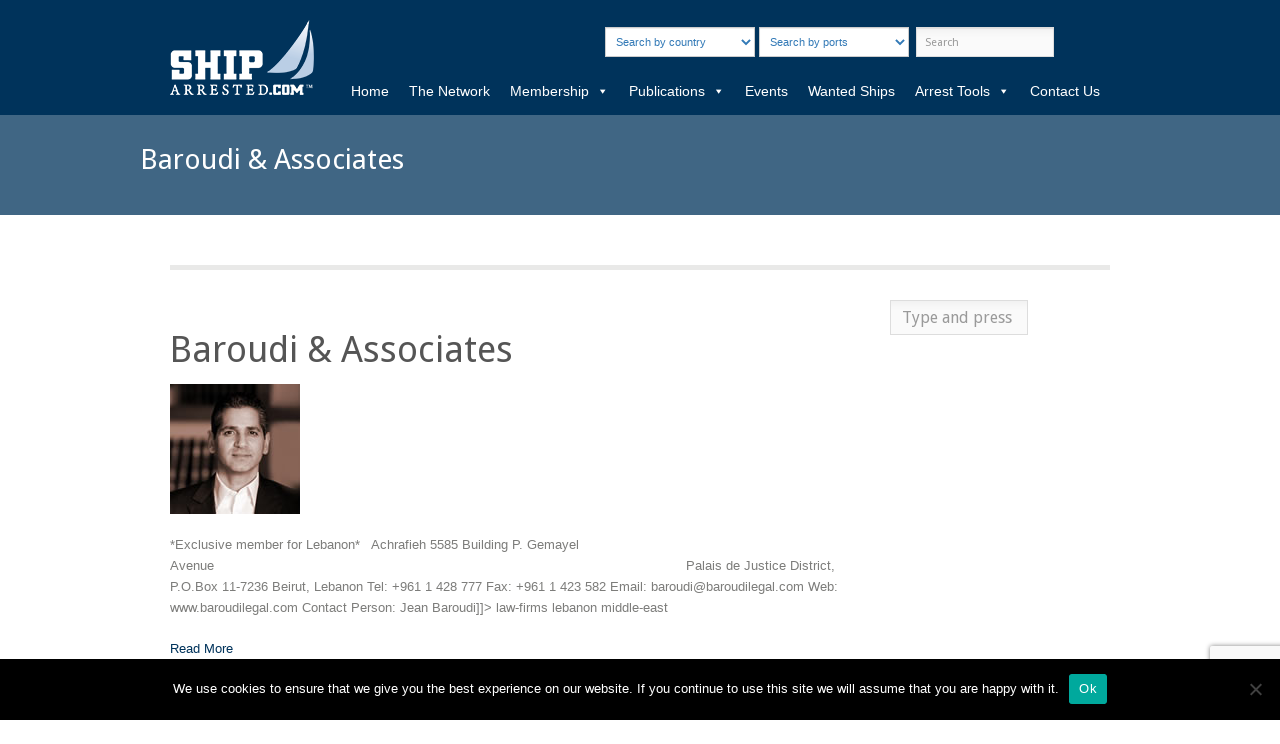

--- FILE ---
content_type: text/html; charset=UTF-8
request_url: https://shiparrested.com/ports/beirut/
body_size: 35211
content:
<!DOCTYPE html>

<html lang="en-US">



<head>

	<meta http-equiv="Content-Type" content="text/html; charset=UTF-8" />

	<title>shiparrested.com  &raquo; Ports &raquo; Beirut</title>

	<meta name="viewport" content="initial-scale = 1.0,maximum-scale = 1.0" />



	
	
	
	
		<link rel="stylesheet" type="text/css" href="https://fonts.googleapis.com/css?family=Droid+Sans:regular,bold" />

	


	


	
		<link rel="stylesheet" type="text/css" href="https://fonts.googleapis.com/css?family=Droid+Serif:regular,bold" />

	
	<!-- boostrap -->

	<script type="text/javascript" src="https://cdnjs.cloudflare.com/ajax/libs/jquery/1.9.1/jquery.min.js"></script>

    <!--<script src="https://maps.google.com/maps?file=api&amp;v=2&amp;key=AIzaSyCqv-AXinP1bUTlYa-Yye0EYnIk6uy1ju4" type="text/javascript"></script>-->
    <script src="//maps.googleapis.com/maps/api/js?key=AIzaSyBlVMFfqr-ovb2lvDrhzBuRG1Qu9GU5u9c"  type="text/javascript"></script>

	<link href="https://maxcdn.bootstrapcdn.com/bootstrap/3.3.6/css/bootstrap.min.css" rel="stylesheet" integrity="sha256-7s5uDGW3AHqw6xtJmNNtr+OBRJUlgkNJEo78P4b0yRw= sha512-nNo+yCHEyn0smMxSswnf/OnX6/KwJuZTlNZBjauKhTK0c+zT+q5JOCx0UFhXQ6rJR9jg6Es8gPuD2uZcYDLqSw==" crossorigin="anonymous">

	<script src="https://maxcdn.bootstrapcdn.com/bootstrap/3.3.6/js/bootstrap.min.js" integrity="sha256-KXn5puMvxCw+dAYznun+drMdG1IFl3agK0p/pqT9KAo= sha512-2e8qq0ETcfWRI4HJBzQiA3UoyFk6tbNyG+qSaIBZLyW9Xf3sWZHN/lxe9fTh1U45DpPf07yj94KsUHHWe4Yk1A==" crossorigin="anonymous"></script>

	<link rel="stylesheet" href="https://maxcdn.bootstrapcdn.com/font-awesome/4.5.0/css/font-awesome.min.css">



	<!-- end boostrap -->

	<link rel="stylesheet" href="https://shiparrested.com/wp-content/themes/mindful/style.css" type="text/css" media="screen" />

	<link rel="alternate" type="application/rss+xml" title="shiparrested.com RSS Feed" href="https://shiparrested.com/feed/" />

	<link rel="alternate" type="application/atom+xml" title="shiparrested.com Atom Feed" href="https://shiparrested.com/feed/atom/" />

	<link rel="pingback" href="https://shiparrested.com/xmlrpc.php" />



	


	


	<meta name='robots' content='max-image-preview:large' />
<link rel="alternate" type="application/rss+xml" title="shiparrested.com &raquo; Beirut Ports Feed" href="https://shiparrested.com/ports/beirut/feed/" />
<script type="text/javascript">
/* <![CDATA[ */
window._wpemojiSettings = {"baseUrl":"https:\/\/s.w.org\/images\/core\/emoji\/15.0.3\/72x72\/","ext":".png","svgUrl":"https:\/\/s.w.org\/images\/core\/emoji\/15.0.3\/svg\/","svgExt":".svg","source":{"concatemoji":"https:\/\/shiparrested.com\/wp-includes\/js\/wp-emoji-release.min.js?ver=6.5.7"}};
/*! This file is auto-generated */
!function(i,n){var o,s,e;function c(e){try{var t={supportTests:e,timestamp:(new Date).valueOf()};sessionStorage.setItem(o,JSON.stringify(t))}catch(e){}}function p(e,t,n){e.clearRect(0,0,e.canvas.width,e.canvas.height),e.fillText(t,0,0);var t=new Uint32Array(e.getImageData(0,0,e.canvas.width,e.canvas.height).data),r=(e.clearRect(0,0,e.canvas.width,e.canvas.height),e.fillText(n,0,0),new Uint32Array(e.getImageData(0,0,e.canvas.width,e.canvas.height).data));return t.every(function(e,t){return e===r[t]})}function u(e,t,n){switch(t){case"flag":return n(e,"\ud83c\udff3\ufe0f\u200d\u26a7\ufe0f","\ud83c\udff3\ufe0f\u200b\u26a7\ufe0f")?!1:!n(e,"\ud83c\uddfa\ud83c\uddf3","\ud83c\uddfa\u200b\ud83c\uddf3")&&!n(e,"\ud83c\udff4\udb40\udc67\udb40\udc62\udb40\udc65\udb40\udc6e\udb40\udc67\udb40\udc7f","\ud83c\udff4\u200b\udb40\udc67\u200b\udb40\udc62\u200b\udb40\udc65\u200b\udb40\udc6e\u200b\udb40\udc67\u200b\udb40\udc7f");case"emoji":return!n(e,"\ud83d\udc26\u200d\u2b1b","\ud83d\udc26\u200b\u2b1b")}return!1}function f(e,t,n){var r="undefined"!=typeof WorkerGlobalScope&&self instanceof WorkerGlobalScope?new OffscreenCanvas(300,150):i.createElement("canvas"),a=r.getContext("2d",{willReadFrequently:!0}),o=(a.textBaseline="top",a.font="600 32px Arial",{});return e.forEach(function(e){o[e]=t(a,e,n)}),o}function t(e){var t=i.createElement("script");t.src=e,t.defer=!0,i.head.appendChild(t)}"undefined"!=typeof Promise&&(o="wpEmojiSettingsSupports",s=["flag","emoji"],n.supports={everything:!0,everythingExceptFlag:!0},e=new Promise(function(e){i.addEventListener("DOMContentLoaded",e,{once:!0})}),new Promise(function(t){var n=function(){try{var e=JSON.parse(sessionStorage.getItem(o));if("object"==typeof e&&"number"==typeof e.timestamp&&(new Date).valueOf()<e.timestamp+604800&&"object"==typeof e.supportTests)return e.supportTests}catch(e){}return null}();if(!n){if("undefined"!=typeof Worker&&"undefined"!=typeof OffscreenCanvas&&"undefined"!=typeof URL&&URL.createObjectURL&&"undefined"!=typeof Blob)try{var e="postMessage("+f.toString()+"("+[JSON.stringify(s),u.toString(),p.toString()].join(",")+"));",r=new Blob([e],{type:"text/javascript"}),a=new Worker(URL.createObjectURL(r),{name:"wpTestEmojiSupports"});return void(a.onmessage=function(e){c(n=e.data),a.terminate(),t(n)})}catch(e){}c(n=f(s,u,p))}t(n)}).then(function(e){for(var t in e)n.supports[t]=e[t],n.supports.everything=n.supports.everything&&n.supports[t],"flag"!==t&&(n.supports.everythingExceptFlag=n.supports.everythingExceptFlag&&n.supports[t]);n.supports.everythingExceptFlag=n.supports.everythingExceptFlag&&!n.supports.flag,n.DOMReady=!1,n.readyCallback=function(){n.DOMReady=!0}}).then(function(){return e}).then(function(){var e;n.supports.everything||(n.readyCallback(),(e=n.source||{}).concatemoji?t(e.concatemoji):e.wpemoji&&e.twemoji&&(t(e.twemoji),t(e.wpemoji)))}))}((window,document),window._wpemojiSettings);
/* ]]> */
</script>
<style id='wp-emoji-styles-inline-css' type='text/css'>

	img.wp-smiley, img.emoji {
		display: inline !important;
		border: none !important;
		box-shadow: none !important;
		height: 1em !important;
		width: 1em !important;
		margin: 0 0.07em !important;
		vertical-align: -0.1em !important;
		background: none !important;
		padding: 0 !important;
	}
</style>
<link rel='stylesheet' id='wp-block-library-css' href='https://shiparrested.com/wp-includes/css/dist/block-library/style.min.css?ver=6.5.7' type='text/css' media='all' />
<style id='classic-theme-styles-inline-css' type='text/css'>
/*! This file is auto-generated */
.wp-block-button__link{color:#fff;background-color:#32373c;border-radius:9999px;box-shadow:none;text-decoration:none;padding:calc(.667em + 2px) calc(1.333em + 2px);font-size:1.125em}.wp-block-file__button{background:#32373c;color:#fff;text-decoration:none}
</style>
<style id='global-styles-inline-css' type='text/css'>
body{--wp--preset--color--black: #000000;--wp--preset--color--cyan-bluish-gray: #abb8c3;--wp--preset--color--white: #ffffff;--wp--preset--color--pale-pink: #f78da7;--wp--preset--color--vivid-red: #cf2e2e;--wp--preset--color--luminous-vivid-orange: #ff6900;--wp--preset--color--luminous-vivid-amber: #fcb900;--wp--preset--color--light-green-cyan: #7bdcb5;--wp--preset--color--vivid-green-cyan: #00d084;--wp--preset--color--pale-cyan-blue: #8ed1fc;--wp--preset--color--vivid-cyan-blue: #0693e3;--wp--preset--color--vivid-purple: #9b51e0;--wp--preset--gradient--vivid-cyan-blue-to-vivid-purple: linear-gradient(135deg,rgba(6,147,227,1) 0%,rgb(155,81,224) 100%);--wp--preset--gradient--light-green-cyan-to-vivid-green-cyan: linear-gradient(135deg,rgb(122,220,180) 0%,rgb(0,208,130) 100%);--wp--preset--gradient--luminous-vivid-amber-to-luminous-vivid-orange: linear-gradient(135deg,rgba(252,185,0,1) 0%,rgba(255,105,0,1) 100%);--wp--preset--gradient--luminous-vivid-orange-to-vivid-red: linear-gradient(135deg,rgba(255,105,0,1) 0%,rgb(207,46,46) 100%);--wp--preset--gradient--very-light-gray-to-cyan-bluish-gray: linear-gradient(135deg,rgb(238,238,238) 0%,rgb(169,184,195) 100%);--wp--preset--gradient--cool-to-warm-spectrum: linear-gradient(135deg,rgb(74,234,220) 0%,rgb(151,120,209) 20%,rgb(207,42,186) 40%,rgb(238,44,130) 60%,rgb(251,105,98) 80%,rgb(254,248,76) 100%);--wp--preset--gradient--blush-light-purple: linear-gradient(135deg,rgb(255,206,236) 0%,rgb(152,150,240) 100%);--wp--preset--gradient--blush-bordeaux: linear-gradient(135deg,rgb(254,205,165) 0%,rgb(254,45,45) 50%,rgb(107,0,62) 100%);--wp--preset--gradient--luminous-dusk: linear-gradient(135deg,rgb(255,203,112) 0%,rgb(199,81,192) 50%,rgb(65,88,208) 100%);--wp--preset--gradient--pale-ocean: linear-gradient(135deg,rgb(255,245,203) 0%,rgb(182,227,212) 50%,rgb(51,167,181) 100%);--wp--preset--gradient--electric-grass: linear-gradient(135deg,rgb(202,248,128) 0%,rgb(113,206,126) 100%);--wp--preset--gradient--midnight: linear-gradient(135deg,rgb(2,3,129) 0%,rgb(40,116,252) 100%);--wp--preset--font-size--small: 13px;--wp--preset--font-size--medium: 20px;--wp--preset--font-size--large: 36px;--wp--preset--font-size--x-large: 42px;--wp--preset--spacing--20: 0.44rem;--wp--preset--spacing--30: 0.67rem;--wp--preset--spacing--40: 1rem;--wp--preset--spacing--50: 1.5rem;--wp--preset--spacing--60: 2.25rem;--wp--preset--spacing--70: 3.38rem;--wp--preset--spacing--80: 5.06rem;--wp--preset--shadow--natural: 6px 6px 9px rgba(0, 0, 0, 0.2);--wp--preset--shadow--deep: 12px 12px 50px rgba(0, 0, 0, 0.4);--wp--preset--shadow--sharp: 6px 6px 0px rgba(0, 0, 0, 0.2);--wp--preset--shadow--outlined: 6px 6px 0px -3px rgba(255, 255, 255, 1), 6px 6px rgba(0, 0, 0, 1);--wp--preset--shadow--crisp: 6px 6px 0px rgba(0, 0, 0, 1);}:where(.is-layout-flex){gap: 0.5em;}:where(.is-layout-grid){gap: 0.5em;}body .is-layout-flex{display: flex;}body .is-layout-flex{flex-wrap: wrap;align-items: center;}body .is-layout-flex > *{margin: 0;}body .is-layout-grid{display: grid;}body .is-layout-grid > *{margin: 0;}:where(.wp-block-columns.is-layout-flex){gap: 2em;}:where(.wp-block-columns.is-layout-grid){gap: 2em;}:where(.wp-block-post-template.is-layout-flex){gap: 1.25em;}:where(.wp-block-post-template.is-layout-grid){gap: 1.25em;}.has-black-color{color: var(--wp--preset--color--black) !important;}.has-cyan-bluish-gray-color{color: var(--wp--preset--color--cyan-bluish-gray) !important;}.has-white-color{color: var(--wp--preset--color--white) !important;}.has-pale-pink-color{color: var(--wp--preset--color--pale-pink) !important;}.has-vivid-red-color{color: var(--wp--preset--color--vivid-red) !important;}.has-luminous-vivid-orange-color{color: var(--wp--preset--color--luminous-vivid-orange) !important;}.has-luminous-vivid-amber-color{color: var(--wp--preset--color--luminous-vivid-amber) !important;}.has-light-green-cyan-color{color: var(--wp--preset--color--light-green-cyan) !important;}.has-vivid-green-cyan-color{color: var(--wp--preset--color--vivid-green-cyan) !important;}.has-pale-cyan-blue-color{color: var(--wp--preset--color--pale-cyan-blue) !important;}.has-vivid-cyan-blue-color{color: var(--wp--preset--color--vivid-cyan-blue) !important;}.has-vivid-purple-color{color: var(--wp--preset--color--vivid-purple) !important;}.has-black-background-color{background-color: var(--wp--preset--color--black) !important;}.has-cyan-bluish-gray-background-color{background-color: var(--wp--preset--color--cyan-bluish-gray) !important;}.has-white-background-color{background-color: var(--wp--preset--color--white) !important;}.has-pale-pink-background-color{background-color: var(--wp--preset--color--pale-pink) !important;}.has-vivid-red-background-color{background-color: var(--wp--preset--color--vivid-red) !important;}.has-luminous-vivid-orange-background-color{background-color: var(--wp--preset--color--luminous-vivid-orange) !important;}.has-luminous-vivid-amber-background-color{background-color: var(--wp--preset--color--luminous-vivid-amber) !important;}.has-light-green-cyan-background-color{background-color: var(--wp--preset--color--light-green-cyan) !important;}.has-vivid-green-cyan-background-color{background-color: var(--wp--preset--color--vivid-green-cyan) !important;}.has-pale-cyan-blue-background-color{background-color: var(--wp--preset--color--pale-cyan-blue) !important;}.has-vivid-cyan-blue-background-color{background-color: var(--wp--preset--color--vivid-cyan-blue) !important;}.has-vivid-purple-background-color{background-color: var(--wp--preset--color--vivid-purple) !important;}.has-black-border-color{border-color: var(--wp--preset--color--black) !important;}.has-cyan-bluish-gray-border-color{border-color: var(--wp--preset--color--cyan-bluish-gray) !important;}.has-white-border-color{border-color: var(--wp--preset--color--white) !important;}.has-pale-pink-border-color{border-color: var(--wp--preset--color--pale-pink) !important;}.has-vivid-red-border-color{border-color: var(--wp--preset--color--vivid-red) !important;}.has-luminous-vivid-orange-border-color{border-color: var(--wp--preset--color--luminous-vivid-orange) !important;}.has-luminous-vivid-amber-border-color{border-color: var(--wp--preset--color--luminous-vivid-amber) !important;}.has-light-green-cyan-border-color{border-color: var(--wp--preset--color--light-green-cyan) !important;}.has-vivid-green-cyan-border-color{border-color: var(--wp--preset--color--vivid-green-cyan) !important;}.has-pale-cyan-blue-border-color{border-color: var(--wp--preset--color--pale-cyan-blue) !important;}.has-vivid-cyan-blue-border-color{border-color: var(--wp--preset--color--vivid-cyan-blue) !important;}.has-vivid-purple-border-color{border-color: var(--wp--preset--color--vivid-purple) !important;}.has-vivid-cyan-blue-to-vivid-purple-gradient-background{background: var(--wp--preset--gradient--vivid-cyan-blue-to-vivid-purple) !important;}.has-light-green-cyan-to-vivid-green-cyan-gradient-background{background: var(--wp--preset--gradient--light-green-cyan-to-vivid-green-cyan) !important;}.has-luminous-vivid-amber-to-luminous-vivid-orange-gradient-background{background: var(--wp--preset--gradient--luminous-vivid-amber-to-luminous-vivid-orange) !important;}.has-luminous-vivid-orange-to-vivid-red-gradient-background{background: var(--wp--preset--gradient--luminous-vivid-orange-to-vivid-red) !important;}.has-very-light-gray-to-cyan-bluish-gray-gradient-background{background: var(--wp--preset--gradient--very-light-gray-to-cyan-bluish-gray) !important;}.has-cool-to-warm-spectrum-gradient-background{background: var(--wp--preset--gradient--cool-to-warm-spectrum) !important;}.has-blush-light-purple-gradient-background{background: var(--wp--preset--gradient--blush-light-purple) !important;}.has-blush-bordeaux-gradient-background{background: var(--wp--preset--gradient--blush-bordeaux) !important;}.has-luminous-dusk-gradient-background{background: var(--wp--preset--gradient--luminous-dusk) !important;}.has-pale-ocean-gradient-background{background: var(--wp--preset--gradient--pale-ocean) !important;}.has-electric-grass-gradient-background{background: var(--wp--preset--gradient--electric-grass) !important;}.has-midnight-gradient-background{background: var(--wp--preset--gradient--midnight) !important;}.has-small-font-size{font-size: var(--wp--preset--font-size--small) !important;}.has-medium-font-size{font-size: var(--wp--preset--font-size--medium) !important;}.has-large-font-size{font-size: var(--wp--preset--font-size--large) !important;}.has-x-large-font-size{font-size: var(--wp--preset--font-size--x-large) !important;}
.wp-block-navigation a:where(:not(.wp-element-button)){color: inherit;}
:where(.wp-block-post-template.is-layout-flex){gap: 1.25em;}:where(.wp-block-post-template.is-layout-grid){gap: 1.25em;}
:where(.wp-block-columns.is-layout-flex){gap: 2em;}:where(.wp-block-columns.is-layout-grid){gap: 2em;}
.wp-block-pullquote{font-size: 1.5em;line-height: 1.6;}
</style>
<link rel='stylesheet' id='contact-form-7-css' href='https://shiparrested.com/wp-content/plugins/contact-form-7/includes/css/styles.css?ver=5.9.6' type='text/css' media='all' />
<link rel='stylesheet' id='cookie-notice-front-css' href='https://shiparrested.com/wp-content/plugins/cookie-notice/css/front.min.css?ver=2.4.17' type='text/css' media='all' />
<link rel='stylesheet' id='wpos-slick-style-css' href='https://shiparrested.com/wp-content/plugins/wp-slick-slider-and-image-carousel/assets/css/slick.css?ver=3.7' type='text/css' media='all' />
<link rel='stylesheet' id='wpsisac-public-style-css' href='https://shiparrested.com/wp-content/plugins/wp-slick-slider-and-image-carousel/assets/css/wpsisac-public.css?ver=3.7' type='text/css' media='all' />
<link rel='stylesheet' id='megamenu-css' href='https://shiparrested.com/wp-content/uploads/maxmegamenu/style.css?ver=970301' type='text/css' media='all' />
<link rel='stylesheet' id='dashicons-css' href='https://shiparrested.com/wp-includes/css/dashicons.min.css?ver=6.5.7' type='text/css' media='all' />
<link rel='stylesheet' id='superfish-css' href='https://shiparrested.com/wp-content/themes/mindful/css/superfish.css?ver=1.4.8' type='text/css' media='all' />
<link rel='stylesheet' id='slideshow-css' href='https://shiparrested.com/wp-content/themes/mindful/css/flexslider.css?ver=1.8' type='text/css' media='all' />
<script type="text/javascript" id="cookie-notice-front-js-before">
/* <![CDATA[ */
var cnArgs = {"ajaxUrl":"https:\/\/shiparrested.com\/wp-admin\/admin-ajax.php","nonce":"40a919b8e9","hideEffect":"fade","position":"bottom","onScroll":false,"onScrollOffset":100,"onClick":false,"cookieName":"cookie_notice_accepted","cookieTime":2592000,"cookieTimeRejected":2592000,"globalCookie":false,"redirection":false,"cache":false,"revokeCookies":false,"revokeCookiesOpt":"automatic"};
/* ]]> */
</script>
<script type="text/javascript" src="https://shiparrested.com/wp-content/plugins/cookie-notice/js/front.min.js?ver=2.4.17" id="cookie-notice-front-js"></script>
<script type="text/javascript" src="https://shiparrested.com/wp-includes/js/jquery/jquery.min.js?ver=3.7.1" id="jquery-core-js"></script>
<script type="text/javascript" src="https://shiparrested.com/wp-includes/js/jquery/jquery-migrate.min.js?ver=3.4.1" id="jquery-migrate-js"></script>
<link rel="https://api.w.org/" href="https://shiparrested.com/wp-json/" /><meta name="generator" content="WordPress 6.5.7" />
<meta name="generator" content=" " />

<style type="text/css" media="screen">





	#homeSlideshow h2 span {		
		background: #fddd07;
		box-shadow: 10px 0 0 #fddd07, -10px 0 0 #fddd07;		
	}
	#content .project.small .inside{
		background-color: #fddd07;
	}
	#homeSlideshow .sequence-preloader .circle {
		fill: #fddd07 !important;
	}	

	#homeSlideshow h2 {color: #fff;}
	#filterNav .selected {color: #fff !important;}
	#filterNav .selected:hover {color: #fff !important;}	

#mainNav ul a, #mainNav ul li.sfHover ul a { color: #00335b !important;	}
	#mainNav ul li.current a,
	#mainNav ul li.current-cat a,
	#mainNav ul li.current_page_item a,
	#mainNav ul li.current-menu-item a,
	#mainNav ul li.current-page-ancestor a,
	#mainNav ul li.current-post-ancestor a,	
	.single-post #mainNav ul li.current_page_parent a,
	#mainNav ul li.current-category-parent a,
	#mainNav ul li.current-category-ancestor a,
	#mainNav ul li.current-portfolio-ancestor a,
	#mainNav ul li.current-projects-ancestor a {
		color: #008efd !important;		
	}
	#mainNav ul li.sfHover a,
	#mainNav ul li a:hover,
	#mainNav ul li:hover {
		color: #008efd !important;	
	}
	#mainNav ul li.sfHover ul a:hover { color: #008efd !important;}	

a { color: #00335b;}
a:hover {color: #8dc7dc;}
.button, #searchsubmit, input[type="submit"] {background-color: #d3d3d3 !important;}
.button:hover, #searchsubmit:hover, input[type="submit"]:hover {background-color: #1e73be !important;}
 html {height: 101%;} .amcharts-main-div a {
    display: none !important;
}
body{
background: #FFFFFF;
}
#header {   
    background: rgb(0, 51, 91) !important;  
}
#mainNav {
    top: 70%;    
}
/* menu */
#mainNav ul a {
    line-height: 25px;
    color: #FFFFFF !important;
    font-size: 14px;
    font-weight: bold;
}
#mainNav ul ul{ background: #FFFFFF !important;}
#mainNav ul.sub-menu {
    visibility: unset !important;
    display: block!important;
}

/* Buscador top */
.form-search-top{
    display: block;
    width: 100%;
    height: 30px;
    padding: 6px 6px;
    font-size: 11px;
    line-height: 1.42857143;
    color: #337ab7;
    background-color: #fff;
    background-image: none;
    border: 1px solid #ccc;
    border-radius: 0px !important;
   
}


#homeSlideshow {
   /* background: url(https://shiparrested.com/web/wp-content/uploads/2016/02/buque332.jpg) no-repeat center;
background-size: 100%;*/
}

#sequence {
    max-width: 100%;
    margin: 0;
    padding: 0;
    height: 430px;
    position: relative;
    overflow: hidden;
   border-top: rgba(0, 51, 91, 0.65) 10px solid;
}
#homeSlideshow .image.right{top: 0px !important;}
#homeSlideshow .text{
    width: 100%;
    z-index: -1;
    text-align: center;}

#homeSlideshow h2 span {
    background: rgba(21, 90, 144, 0.54);
    box-shadow: 0px 0 0 #577892, -0px 0 0 #577892;
    color: white;
    text-shadow: #000 1px 1px 5px;
    font-size: 21px;
    padding: 10px;
}
#homeSlideshow .controls li.active {
    background-position: 0 0;
    background: #008EFD;
}

/* listado laws */

.info_laws_list {
   position: absolute;
    height: 65px;
    width: 85%;
    left: 10px;
    background: rgba(23, 69, 106, 0.77);
    top: 30%;
    color: #FFF;
    line-height: 18px;
    padding: 5px;
    font-size: 12px;
}

.info_laws_list_continents {
   position: absolute;
    height: 25px;
    padding: 5px;
    line-height: 18px;
    bottom: 35px;
    left: -150px;
    font-size: 10px;
    background: rgba(7, 152, 255, 0.77);
    color: #fff;
    width: 50%;
    overflow: hidden;
   transition: all 500ms ease 0s;
  -webkit-transition: all 500ms ease 0s; /*safari*/
}
.list-last-laws:hover .info_laws_list_continents
{ 
    left:0px;
}


.info_laws_list_countries{
    position: absolute;
    height: 25px;
    padding: 5px;
    line-height: 18px;
    bottom: 35px;
    right: -150px;
    font-size: 10px;
    background: rgba(11, 7, 255, 0.77);
    color: #fff;
    width: 50%;
    overflow: hidden;
   transition: all 500ms ease 0s;
  -webkit-transition: all 500ms ease 0s; /*safari*/
}
.list-last-laws:hover .info_laws_list_countries
{ 
    right:0px;
}



#features {
    margin-top:20px;
}
.feature, .feature i, .feature h3, .feature .title_border {
    -webkit-transition: all 1s ease-in-out;
    -moz-transition: all 1s ease-in-out;
    -o-transition: all 1s ease-in-out;
    transition: all 1s ease-in-out;    
}
.feature {
    background:#FFFFFF;
    text-align:center;
    padding:20px;
    border: solid 0px #cccccc;
}
.feature p {
    margin-top:20px;   
    margin-bottom:30px;   
   text-align: justify;
}
.feature i{
    font-size:45px;
    color:#FFFFFF;
    background:#00335B;
    padding:30px;
    border-radius:50%;
    border: solid 3px #005BAA;
}
.feature h3 {
    color:#00335B;  
}
.feature:hover {
    background:#F5F5F5;
    -webkit-transform: translate(0,1em);
    -moz-transform: translate(0,1em);
    -o-transform: translate(0,1em);
    -ms-transform: translate(0,1em);
    transform: translate(0,1em);    
}
.feature:hover i{
    color:#00335B;
    border-color:#00A9D4;
    background:#FFFFFF;
}
.feature:hover .title_border {
    background-color:#00A9D4;
    width:50%;
}
.feature .title_border {
    width: 0%;
    height: 3px;
    background:#00A9D4;
    margin: 0 auto;
    margin-top: 12px;
    margin-bottom: 8px;
}

/*       team       */

.team{
    padding:75px 0;
}
h6.description{
	font-weight: bold;
	letter-spacing: 2px;
	color: #999;
	border-bottom: 1px solid rgba(0, 0, 0,0.1);
	padding-bottom: 5px;
}
.profile{
	margin-top: 25px;
}
.profile h1{
	font-weight: normal;
	font-size: 20px;
	margin:10px 0 0 0;
}
.profile h2{
	font-size: 14px;
	font-weight: lighter;
	margin-top: 5px;
}
.profile .img-box{
	opacity: 1;
	display: block;
	position: relative;
}
.profile .img-box:after{
	content:"";
	opacity: 0;
	background-color: rgba(0, 0, 0, 0.75);
	position: absolute;
	right: 0;
	left: 0;
	top: 0;
	bottom: 0;
}
.img-box ul{
	position: absolute;
	z-index: 2;
	bottom: 50px;
	text-align: center;
	width: 100%;
	padding-left: 0px;
	height: 0px;
	margin:0px;
	opacity: 0;
}
.profile .img-box:after, .img-box ul, .img-box ul li{
	-webkit-transition: all 0.5s ease-in-out 0s;
    -moz-transition: all 0.5s ease-in-out 0s;
    transition: all 0.5s ease-in-out 0s;
}
.img-box ul i{
	font-size: 20px;
	letter-spacing: 10px;
}
.img-box ul li{
	width: 30px;
    height: 30px;
    text-align: center;
    border: 1px solid #88C425;
    margin: 2px;
    padding: 5px;
	display: inline-block;
}
.img-box a{
	color:#fff;
}
.img-box:hover:after{
	opacity: 1;
}
.img-box:hover ul{
	opacity: 1;
}
.img-box ul a{
	-webkit-transition: all 0.3s ease-in-out 0s;
	-moz-transition: all 0.3s ease-in-out 0s;
	transition: all 0.3s ease-in-out 0s;
}
.img-box a:hover li{
	border-color: #fff;
	color: #88C425;
}


i.red{
    color:#BC0213;
}


.menu1 a{
 text-align: left;
 color: #777;
 background: rgba(0, 0, 0, 0.02);
}
.menu1 a.seleted{
    background: #00335B;
    color: #FFF;
}
blockquote {
    background: none;
    margin: 0 0 30px 0;
    padding: 0 30px 0 30px;
    font-style: normal;
    font-size: initial;
    font-family: inherit;
}

.select_continets a{
    color: #949490;
    background: #FAFAFA;
    margin-left: 5px;
}

.result-member-description a, #block-ports-result2 a , .ficha-law-ports a {
    color: #416784;    
    margin-left: 5px;     
    display: inline-flex;
   padding: 2px;
   
}
.result-member-description a:hover, #block-ports-result2 a:hover, .ficha-law-ports a:hover {
    color: #1392E6;
}
.result-member-description a:after, #block-ports-result2 a:after, .ficha-law-ports a:after  {
    content: ",";
}
.result-member-description a:last-child:after , #block-ports-result2 a:last-child:after, .ficha-law-ports a:last-child:after   {
    content: "";
}

#content .project.small .inside
{
background-color: #00335B !importante;}

div.project  .inside {
    max-width: 62.5em;
    margin: 0 auto 20px;
    padding: 0px 0 0;
}
#content .project.small .inside {
    background-color: rgba(0, 51, 91, 0.5);
}
#filterNav .selected {
    background: #00335B;
    color: #FFF !important;
}

.list-last-laws {
    width: 120px;
    height: 150px;
    background-color: aliceblue;
    padding: 0px;
    float: left;
    margin: 5px;
   position: relative;
   overflow:hidden;
   margin-left: 15px;

}
.title_last {
   color: #fff;
    background: rgba(0, 51, 91, 0.91);
    font-size: 11px;
    padding: 5px;
    min-height: 35px;
    position: absolute;
    bottom: -50px;
    width: 100%;
    text-align: center;
   transition: all 500ms ease 0s;
	-webkit-transition: all 500ms ease 0s; /*safari*/
}

.list-last-laws:hover .title_last
{
 bottom: 0px;
}

.openinfomap {
    padding: 15px;
    width: 300px;
    color: #062075;
}

.block_line {
    margin-bottom: 10px;
    border-bottom: rgba(230, 229, 229, 0.49) 1px solid;
}
span.field_profile {
    width: 150px;
    display: inline-block;
    font-weight: bold;
    color: #1E2458;
}
.field_profile_result {
    display: inline-block;
    width: 400px;
    margin-top: 10px;
    padding-bottom: 10px;
}
.single-law a {
    color: #062075;
}
.single-law .nav-tabs {
    border-bottom: 3px solid #2C91E0;
}

#homeMessage {
    color: #696969;
    padding: 10px 10% 10px;
    text-align: center;
    margin: 0px;
    font-family: "Droid Sans", "Helvetica Neue", Helvetica, Arial, sans-serif;
    font-size: 1px !important;
    background: #eee;
    width: 100%;
    height: 200px;
    padding-top: 50px;
}
#homeMessage p {
    font-size: 23px;
    line-height: 1.3em;
    margin-bottom: 0;
}
@media only screen and (max-width: 767px) {
#homeMessage p {
    font-size: 17px;
}
}
.homeSection h3 {
    font-size: 1em;
    margin: 0 0 20px 0;
    clear: both;
    color: #FFFFFF;
    font-weight: 900;
    width: 100%;
    text-transform: capitalize;
    text-align: center;
    background: #577892;
    padding: 10px;
    text-shadow: rgba(0, 0, 0, 0.48) 1px 1px 10px;
}

#footer a{ font-weight: normal;}

#text-3 , #text-5, #text-6{ width:200px;}
#text-8{ width:250px;}
.wpsisac-slick-carousal.design-6 .slick-image-slide img{max-width: 70% !important;}

div.wpcf7{    background: rgba(64, 102, 132, 0.07); padding: 15px;     border-top: #00335B 15px solid;}

div.wpcf7 .screen-reader-response {
    position: relative !important;
   
    overflow: hidden ;
    clip: rect(1px, 1px, 1px, 1px);
    height: 70px !important;
    width: 100% !important;
    margin: 0;
    padding: 0;
    border: 0;
    background: rgba(64, 102, 132, 0);
    padding: 25px !important;
    color: #000 !important;
    text-shadow: #FFF 1px 1px 1px;
    font-size: 18px !important;
}

.wpcf7-form label{ 
    padding-top: 10px;
    color: #00335B;
}
.wpcf7 .last{ padding-left: 15px;}

.row.block-info-page-port {
    margin-top: 35px;
    text-align: left;
   padding-left: 35px;
}

.row.block-info-page-port a {
    color: #00335b !important;
   /* background: rgb(208, 225, 244);*/
    padding: 5px;
    width: 350px;
    display: table;
    text-align: left !important;
    padding-left: 15px;
    font-weight: bold !important;
}

.wpsisac-slick-carousal.design-6 .slick-image-slide {
    text-align: center;
    width: 19.9%;
    float: left;
}

</style>

<!--[if IE 7]>
<link rel="stylesheet" href="https://shiparrested.com/wp-content/themes/mindful/css/ie7.css" type="text/css" media="screen" />
<![endif]-->
<!--[if IE 8]>
<link rel="stylesheet" href="https://shiparrested.com/wp-content/themes/mindful/css/ie8.css" type="text/css" media="screen" />
<![endif]-->
<!--[if IE 9]>
<link rel="stylesheet" href="https://shiparrested.com/wp-content/themes/mindful/css/ie9.css" type="text/css" media="screen" />
<![endif]-->




<meta name="generator" content="Elementor 3.22.3; features: e_optimized_assets_loading, e_optimized_css_loading, additional_custom_breakpoints; settings: css_print_method-external, google_font-enabled, font_display-auto">
		<style type="text/css" id="wp-custom-css">
			div#mega-menu-wrap-main {
    background: rgb(0, 51, 91) !important;
}
#mega-menu-wrap-main #mega-menu-main > li.mega-menu-item.mega-current-menu-item > a.mega-menu-link {
    background: #00335b;
 
}
#mega-menu-wrap-main #mega-menu-main > li.mega-menu-item > a.mega-menu-link:hover {
    background: #103358;
}
#mega-menu-wrap-main #mega-menu-main > li.mega-menu-flyout ul.mega-sub-menu li.mega-menu-item a.mega-menu-link {
    display: block;
    background: none;
    color: #ffffff !important;
    font-family: inherit;
    font-size: 14px;
    font-weight: normal;
    padding: 0px 2px 0px 10px;
    line-height: 23px;
    text-decoration: none;
    text-transform: none;
    vertical-align: baseline;
}
#mega-menu-wrap-main #mega-menu-main > li.mega-menu-flyout ul.mega-sub-menu {
    background: #00335b !important;
   
}
#mega-menu-wrap-main #mega-menu-main > li.mega-menu-flyout ul.mega-sub-menu li.mega-menu-item a.mega-menu-link:hover, #mega-menu-wrap-main #mega-menu-main > li.mega-menu-flyout ul.mega-sub-menu li.mega-menu-item a.mega-menu-link:focus {
    background: #6487a2;
    font-weight: normal;
    text-decoration: none;
    color: #666;
}
#mega-menu-wrap-main #mega-menu-main > li.mega-menu-item.mega-toggle-on > a.mega-menu-link {
    background: #2a4e74;
    color: #fff;
    font-weight: normal;
    text-decoration: none;
    border-color: #fff;
}
@media only screen and (max-width: 768px){
	#mega-menu-wrap-main .mega-menu-toggle + #mega-menu-main {
    background: #103358;
    padding: 0px 0px 0px 0px;
    display: none;
}
	
	#mega-menu-wrap-main .mega-menu-toggle {
   
    background: #00335b;
   
}
	div#mega-menu-wrap-main {
    background: rgb(0, 51, 91) !important;
    left: 13px;
}
}
		</style>
		<style type="text/css">/** Mega Menu CSS: fs **/</style>
	 <script src="https://shiparrested.com/wp-content/themes/mindful/app/js/bootstrap-select.js"></script>
	 <link rel="stylesheet" href="https://shiparrested.com/wp-content/themes/mindful/app/css/bootstrap-select.css">
     <script>
       jQuery( document ).ready(function() {
		    console.log( "ready!" );
		    /*
		    jQuery("body").click(function(){
			    alert(jQuery("input[name*='registration']")[0].val());
		    	if(jQuery("#country").val() == 'Legal members')
		    	{

		    		jQuery("#country").attr("multiple","");
		    	}else{
		    		jQuery("#country").attr("multiple","multiple");
		    	}

			});
*/
		});


     </script>
</head>



<body data-rsssl=1 class="archive tax-ports term-beirut term-261 cookies-not-set mega-menu-main  chrome elementor-default elementor-kit-23448" >



<div id="container">

<div id="header">

	<div class="inside clearfix">

		
		<div id="logo">

		
			<h1 class="logo"><a href="https://shiparrested.com"><img src="https://shiparrested.com/wp-content/uploads/2016/02/logo_shiparrested_tm-1.png" alt="shiparrested.com"  /></a></h1>

		
		</div>

		<div class="col-sm-8 col-sx-12 hidden-xs" style="position: absolute; top: 27px;  z-index: 999999; right: 50px;">

				<div align="center">

					<form class="form-inline" action="member-directory/" method="GET">

						<div class="form-group">

							<select onchange="javascript:this.form.submit();" name="countries" id="countries" class="form-control form-search-top" style=" width: 150px;">

							<option value="">Search by country</option>

							<option value="albania">Albania</option><option value="algeria">Algeria</option><option value="american-samoa">American Samoa</option><option value="angola">Angola</option><option value="anguilla">Anguilla</option><option value="antigua-and-barbuda">Antigua and Barbuda</option><option value="argentina">Argentina</option><option value="aruba">Aruba</option><option value="australia">Australia</option><option value="austria">Austria</option><option value="azerbaijan">Azerbaijan</option><option value="azores">Azores</option><option value="bahamas">Bahamas</option><option value="bahrain">Bahrain</option><option value="bangladesh">Bangladesh</option><option value="barbados">Barbados</option><option value="belarus">Belarus</option><option value="belgium">Belgium</option><option value="belize">Belize</option><option value="benin">Benin</option><option value="bermuda">Bermuda</option><option value="brazil">Brazil</option><option value="british-virgin-islands">British Virgin Islands</option><option value="brunei">Brunei</option><option value="bulgaria">Bulgaria</option><option value="cambodia">Cambodia</option><option value="cameroon">Cameroon</option><option value="canada">Canada</option><option value="cape-verde">Cape Verde</option><option value="cayman-islands">Cayman Islands</option><option value="chile">Chile</option><option value="china">China</option><option value="colombia">Colombia</option><option value="costa-rica">Costa Rica</option><option value="croatia">Croatia</option><option value="cuba">Cuba</option><option value="curacao">Curacao</option><option value="cyprus">Cyprus</option><option value="democratic-peoples-republic-of-korea">Democratic People’s Republic of Korea</option><option value="democratic-republic-of-congo">Democratic Republic of Congo</option><option value="denmark">Denmark</option><option value="djibouti">Djibouti</option><option value="dominica">Dominica</option><option value="dominican-republic">Dominican Republic</option><option value="ecuador">Ecuador</option><option value="egypt">Egypt</option><option value="el-salvador">El Salvador</option><option value="eritrea">Eritrea</option><option value="estonia">Estonia</option><option value="falkland-islands">Falkland Islands</option><option value="faroes">Faroes</option><option value="fiji">Fiji</option><option value="finland">Finland</option><option value="france">France</option><option value="french-guinea">French Guinea</option><option value="french-polynesia">French Polynesia</option><option value="gabon">Gabon</option><option value="gambia">Gambia</option><option value="georgia">Georgia</option><option value="germany">Germany</option><option value="ghana">Ghana</option><option value="gibraltar">Gibraltar</option><option value="greece">Greece</option><option value="greenland">Greenland</option><option value="grenada">Grenada</option><option value="guadeloupe">Guadeloupe</option><option value="guam">Guam</option><option value="guatemala">Guatemala</option><option value="guinea">Guinea</option><option value="guinea-bissau">Guinea-Bissau</option><option value="guyana">Guyana</option><option value="haiti">Haiti</option><option value="honduras">Honduras</option><option value="hong-kong">Hong Kong</option><option value="hungary">Hungary</option><option value="iceland">Iceland</option><option value="india">India</option><option value="indonesia">Indonesia</option><option value="iran">Iran</option><option value="iraq">Iraq</option><option value="ireland">Ireland</option><option value="isle-of-man">Isle of Man</option><option value="israel">Israel</option><option value="italy">Italy</option><option value="ivory-coast">Ivory Coast</option><option value="jamaica">Jamaica</option><option value="japan">Japan</option><option value="jordan">Jordan</option><option value="kenya">Kenya</option><option value="kuwait">Kuwait</option><option value="latvia">Latvia</option><option value="lebanon">Lebanon</option><option value="liberia">Liberia</option><option value="libya">Libya</option><option value="lithuania">Lithuania</option><option value="macao">Macao</option><option value="madagascar">Madagascar</option><option value="madeira">Madeira</option><option value="malaysia">Malaysia</option><option value="malta">Malta</option><option value="marshall-islands">Marshall Islands</option><option value="martinique">Martinique</option><option value="mauritania">Mauritania</option><option value="mauritius">Mauritius</option><option value="mexico">Mexico</option><option value="moldova">Moldova</option><option value="montenegro">Montenegro</option><option value="montserrat">Montserrat</option><option value="morocco">Morocco</option><option value="mozambique">Mozambique</option><option value="myanmar-burma">Myanmar-Burma</option><option value="namibia">Namibia</option><option value="nauru">Nauru</option><option value="netherlands">Netherlands</option><option value="new-caledonia">New Caledonia</option><option value="new-zealand">New Zealand</option><option value="nicaragua">Nicaragua</option><option value="nigeria">Nigeria</option><option value="norway">Norway</option><option value="oman">Oman</option><option value="pakistan">Pakistan</option><option value="panama">Panama</option><option value="papua-new-guinea">Papua New Guinea</option><option value="paraguay">Paraguay</option><option value="peoples-republic-of-the-congo">People’s Republic of the Congo</option><option value="peru">Peru</option><option value="philippines">Philippines</option><option value="poland">Poland</option><option value="portugal">Portugal</option><option value="puerto-rico">Puerto Rico</option><option value="qatar">Qatar</option><option value="reunion">Reunion</option><option value="romania">Romania</option><option value="russia">Russia</option><option value="sao-tome">Sao Tome</option><option value="saudi-arabia">Saudi Arabia</option><option value="senegal">Senegal</option><option value="serbia">Serbia</option><option value="seychelles">Seychelles</option><option value="sierra-leone">Sierra Leone</option><option value="singapore">Singapore</option><option value="slovenia">Slovenia</option><option value="solomon-islands">Solomon Islands</option><option value="somalia">Somalia</option><option value="south-africa">South Africa</option><option value="south-korea">South Korea</option><option value="spain">Spain</option><option value="sri-lanka">Sri Lanka</option><option value="st-helena">St Helena</option><option value="st-kitts-and-nevis">St Kitts and Nevis</option><option value="st-lucia">St Lucia</option><option value="st-vincent-and-the-grenadines">St Vincent and the Grenadines</option><option value="st-martin">St. Martin</option><option value="sudan">Sudan</option><option value="suriname">Suriname</option><option value="sweden">Sweden</option><option value="switzerland">Switzerland</option><option value="syria">Syria</option><option value="taiwan">Taiwan</option><option value="tanzania">Tanzania</option><option value="thailand">Thailand</option><option value="timor-leste">Timor Leste</option><option value="togo">Togo</option><option value="tonga">Tonga</option><option value="trinidad-and-tobago">Trinidad and Tobago</option><option value="tunisia">Tunisia</option><option value="turkey">Turkey</option><option value="turks-and-caicos-islands">Turks and Caicos Islands</option><option value="ukraine">Ukraine</option><option value="united-arab-emirates">United Arab Emirates</option><option value="united-kingdom">United Kingdom</option><option value="united-states-of-america">United States of America</option><option value="uruguay">Uruguay</option><option value="vanuatu">Vanuatu</option><option value="venezuela">Venezuela</option><option value="vietnam">Vietnam</option><option value="virgin-islands">Virgin Islands</option><option value="western-samoa">Western Samoa</option><option value="worldwide">Worldwide</option><option value="yemen">Yemen</option>


							</select>

						</div>

						<div class="form-group">

							<select onchange="javascript:this.form.submit();" name="ports" id="ports" class="form-control form-search-top"  style=" width: 150px;">

							<option value="">Search by ports</option>

							<option value="aabenraa">Aabenraa</option><option value="aarhus">Aarhus</option><option value="abadan">Abadan</option><option value="aberdeen">Aberdeen</option><option value="abidjan">Abidjan</option><option value="abu-dhabi">Abu Dhabi</option><option value="acajutla">Acajutla</option><option value="acapulco">Acapulco</option><option value="adelaide">Adelaide</option><option value="aden">Aden</option><option value="agadir">Agadir</option><option value="ajaccio">Ajaccio</option><option value="ajman">Ajman</option><option value="akureyri">Akureyri</option><option value="alborg">Alborg</option><option value="alexandria">Alexandria</option><option value="algeciras">Algeciras</option><option value="algiers">Algiers</option><option value="alicante">Alicante</option><option value="almirante">Almirante</option><option value="amber-cove">Amber Cove</option><option value="ambriz">Ambriz</option><option value="amsterdam">Amsterdam</option><option value="anapa">Anapa</option><option value="anchorage">Anchorage</option><option value="ancona">Ancona</option><option value="anewa-bay">Anewa Bay</option><option value="annaba">Annaba</option><option value="antalya">Antalya</option><option value="antofagasta">Antofagasta</option><option value="antsiranana">Antsiranana</option><option value="antwerp">Antwerp</option><option value="apatin">Apatin</option><option value="apia">Apia</option><option value="apra">Apra</option><option value="aqaba">Aqaba</option><option value="archangelsk">Archangelsk</option><option value="arica">Arica</option><option value="arroyo-barril">Arroyo Barril</option><option value="arzew">Arzew</option><option value="ashdod">Ashdod</option><option value="assab">Assab</option><option value="astrakhan">Astrakhan</option><option value="asuncion">Asuncion</option><option value="auckland">Auckland</option><option value="augusta">Augusta</option><option value="aveiro">Aveiro</option><option value="aviles">Aviles</option><option value="azov">Azov</option><option value="backa-palanka">Backa Palanka</option><option value="bahia-blanca">Bahia Blanca</option><option value="baku">Baku</option><option value="balboa">Balboa</option><option value="balikpapan">Balikpapan</option><option value="baltimore">Baltimore</option><option value="bandar-abbas">Bandar Abbas</option><option value="bandar-imam-khomeini">Bandar Imam Khomeini</option><option value="bandar-mahshahr">Bandar Mahshahr</option><option value="bandirma">Bandirma</option><option value="bangkok">Bangkok</option><option value="banjarmasin">Banjarmasin</option><option value="banjul">Banjul</option><option value="bar">Bar</option><option value="barahona">Barahona</option><option value="barcadera">Barcadera</option><option value="barcelona">Barcelona</option><option value="bari">Bari</option><option value="barranquilla">Barranquilla</option><option value="basle">Basle</option><option value="basrah">Basrah</option><option value="basse-terre">Basse Terre</option><option value="basseterre">Basseterre</option><option value="bastia">Bastia</option><option value="batam">Batam</option><option value="batangas">Batangas</option><option value="baton-rouge">Baton Rouge</option><option value="batumi">Batumi</option><option value="bayonne">Bayonne</option><option value="beaumont">Beaumont</option><option value="beira">Beira</option><option value="beirut">Beirut</option><option value="bejaia">Bejaia</option><option value="belawan">Belawan</option><option value="belem">Belem</option><option value="belfast">Belfast</option><option value="belgrade">Belgrade</option><option value="belize-city">Belize city</option><option value="benghazi">Benghazi</option><option value="berdyansk">Berdyansk</option><option value="bergen">Bergen</option><option value="big-creek">Big Creek</option><option value="bilbao">Bilbao</option><option value="bissau">Bissau</option><option value="bizerte">Bizerte</option><option value="black-sea-ports">Black Sea Ports</option><option value="bluff">Bluff</option><option value="bodrum">Bodrum</option><option value="bogojevo">Bogojevo</option><option value="bordeaux">Bordeaux</option><option value="boston">Boston</option><option value="boulogne">Boulogne</option><option value="bourgas">Bourgas</option><option value="bremen">Bremen</option><option value="bremerhaven">Bremerhaven</option><option value="brest">Brest</option><option value="bridgeport">Bridgeport</option><option value="bridgetown">Bridgetown</option><option value="brisbane">Brisbane</option><option value="bristol">Bristol</option><option value="brownsville">Brownsville</option><option value="brussels">Brussels</option><option value="buchanan">Buchanan</option><option value="budapest">Budapest</option><option value="buenaventura">Buenaventura</option><option value="buenos-aires">Buenos Aires</option><option value="bullen-bay">Bullen Bay</option><option value="burnie">Burnie</option><option value="bushehr">Bushehr</option><option value="cabinda">Cabinda</option><option value="cabo-rojo">Cabo Rojo</option><option value="cadiz">Cadiz</option><option value="cagliari">Cagliari</option><option value="cairns">Cairns</option><option value="cairo">Cairo</option><option value="calais">Calais</option><option value="calcutta">Calcutta</option><option value="caldera">Caldera</option><option value="caldera-costa-rica">Caldera (Costa Rica)</option><option value="callao">Callao</option><option value="camden">Camden</option><option value="canakkale">Canakkale</option><option value="cancun">Cancún</option><option value="cap-haitien">Cap Haitien</option><option value="cap-lopez">Cap Lopez</option><option value="cape-town">Cape Town</option><option value="caracas-bay">Caracas Bay</option><option value="cardiff">Cardiff</option><option value="cartagena">Cartagena</option><option value="cartagena-spain">Cartagena (Spain)</option><option value="casablanca">Casablanca</option><option value="castries">Castries</option><option value="castro">Castro</option><option value="catania">Catania</option><option value="cayenne">Cayenne</option><option value="cebu">Cebu</option><option value="ceuta">Ceuta</option><option value="chabahar">Chabahar</option><option value="chacabuco">Chacabuco</option><option value="chalna">Chalna</option><option value="champerico">Champerico</option><option value="charleston">Charleston</option><option value="charlestown">Charlestown</option><option value="charlotte-amalie">Charlotte Amalie</option><option value="chennai">Chennai</option><option value="cherbourg">Cherbourg</option><option value="chiba">Chiba</option><option value="chicago">Chicago</option><option value="chioggia">Chioggia</option><option value="chittagong">Chittagong</option><option value="chornomorsk">Chornomorsk</option><option value="cienfuegos">Cienfuegos</option><option value="cilacap">Cilacap</option><option value="cirebon">Cirebon</option><option value="civitavecchia">Civitavecchia</option><option value="cleveland">Cleveland</option><option value="coatzalcoalcos">Coatzalcoalcos</option><option value="cochin">Cochin</option><option value="coleraine">Coleraine</option><option value="colombo">Colombo</option><option value="colonia">Colonia</option><option value="comodors-rivadavia">Comodors Rivadavia</option><option value="conakry">Conakry</option><option value="constanza">Constanza</option><option value="copenhagen">Copenhagen</option><option value="coquimbo">Coquimbo</option><option value="corfu">Corfu</option><option value="corinth">Corinth</option><option value="cork">Cork</option><option value="corner-brook">Corner Brook</option><option value="corpus-christi">Corpus Christi</option><option value="cotonou">Cotonou</option><option value="cove-point">Cove Point</option><option value="cristobal">Cristobal</option><option value="culebras">Culebras</option><option value="curacoa">Curacoa</option><option value="cutuco">Cutuco</option><option value="da-nang">Da Nang</option><option value="dakar">Dakar</option><option value="dalian">Dalian</option><option value="damietta">Damietta</option><option value="damman">Damman</option><option value="dampier">Dampier</option><option value="dar-es-salaam">Dar es Salaam</option><option value="davao">Davao</option><option value="de-kastri">De Kastri</option><option value="degrad-de-cannes">Degrad de Cannes</option><option value="delaware-river-and-bay">Delaware River and Bay</option><option value="delfzijl">Delfzijl</option><option value="detroit">Detroit</option><option value="devonport">Devonport</option><option value="dieppe">Dieppe</option><option value="dili">Dili</option><option value="djibouti">Djibouti</option><option value="doha">Doha</option><option value="donges">Donges</option><option value="dordrecht">Dordrecht</option><option value="douala">Douala</option><option value="douglas">Douglas</option><option value="dover">Dover</option><option value="drammen">Drammen</option><option value="drogheda">Drogheda</option><option value="dubai">Dubai</option><option value="dublin">Dublin</option><option value="dubrovnik">Dubrovnik</option><option value="duluth">Duluth</option><option value="dundalk">Dundalk</option><option value="dundee">Dundee</option><option value="dunedin">Dunedin</option><option value="dunkirk">Dunkirk</option><option value="durban">Durban</option><option value="durres">Durres</option><option value="dutch-harbor">Dutch Harbor</option><option value="east-london">East London</option><option value="east-port-said">East Port Said</option><option value="eilat">Eilat</option><option value="el-arish">El Arish</option><option value="emden">Emden</option><option value="ennore">Ennore</option><option value="enns">Enns</option><option value="ensenada">Enseñada</option><option value="esbjerg">Esbjerg</option><option value="esmeraldas">Esmeraldas</option><option value="fairless-hills">Fairless Hills</option><option value="fajardo">Fajardo</option><option value="fakkan">Fakkan</option><option value="fao">Fao</option><option value="felixstowe">Felixstowe</option><option value="figueira-da-foz">Figueira da Foz</option><option value="fort-de-france">Fort de France</option><option value="fort-lauderdale">Fort Lauderdale</option><option value="fortaleza">Fortaleza</option><option value="fos">Fos</option><option value="fray-bentos">Fray Bentos</option><option value="fredericia">Fredericia</option><option value="frederiksted">Frederiksted</option><option value="freeport">Freeport</option><option value="freeport-texas">Freeport Texas</option><option value="freetown">Freetown</option><option value="fremantle">Fremantle</option><option value="fuik-bay">Fuik Bay</option><option value="fujairah">Fujairah</option><option value="fuzhou">Fuzhou</option><option value="gabes">Gabes</option><option value="gadani">Gadani</option><option value="galapagos">Galapagos</option><option value="galatz">Galatz</option><option value="galveston">Galveston</option><option value="galway">Galway</option><option value="gamba">Gamba</option><option value="gangavaram">Gangavaram</option><option value="gavle">Gävle</option><option value="gdansk">Gdansk</option><option value="gdynia">Gdynia</option><option value="geelong">Geelong</option><option value="gela">Gela</option><option value="gelendzhik">Gelendzhik</option><option value="genoa">Genoa</option><option value="george">George</option><option value="george-town">George Town</option><option value="georgia">Georgia</option><option value="ghent">Ghent</option><option value="gibraltar-port">Gibraltar</option><option value="gifp">GIFP</option><option value="gijon">Gijon</option><option value="gioia-tauro">Gioia Tauro</option><option value="giresun">Giresun</option><option value="gladstone">Gladstone</option><option value="glasgow">Glasgow</option><option value="gloucester-city">Gloucester City</option><option value="golfito">Golfito</option><option value="goole">Goole</option><option value="goteborg">Göteborg</option><option value="grangemouth">Grangemouth</option><option value="greenock">Greenock</option><option value="guayama">Guayama</option><option value="guayanilla">Guayanilla</option><option value="guayaquil">Guayaquil</option><option value="guaymas">Guaymas</option><option value="gwadar">Gwadar</option><option value="hafnafordur">Hafnafordur</option><option value="hai-phong">Hai Phong</option><option value="haifa">Haifa</option><option value="haikou">Haikou</option><option value="haldia">Haldia</option><option value="halifax">Halifax</option><option value="halmstad">Halmstad</option><option value="hamburg">Hamburg</option><option value="hamilton">Hamilton</option><option value="hamilton-bermuda">Hamilton, Bermuda</option><option value="hampton-roads">Hampton Roads</option><option value="hamriya">Hamriya</option><option value="hanko">Hanko</option><option value="hanoi">Hanoi</option><option value="harlingen">Harlingen</option><option value="harnosand">Härnösand</option><option value="harwich">Harwich</option><option value="haugesund">Haugesund</option><option value="havana">Havana</option><option value="helsingborg">Helsingborg</option><option value="helsinki">Helsinki</option><option value="heraklion">Heraklion</option><option value="ho-chi-ming-city">Ho Chi Ming City</option><option value="hobart">Hobart</option><option value="hodeidah">Hodeidah</option><option value="hong-kong">Hong Kong</option><option value="honiara">Honiara</option><option value="honolulu">Honolulu</option><option value="horta">Horta</option><option value="houston">Houston</option><option value="hovic">Hovic</option><option value="hualien">Hualien</option><option value="hudiksvall">Hudiksvall</option><option value="huelva">Huelva</option><option value="hull">Hull</option><option value="hurghada">Hurghada</option><option value="ijmuiden">Ijmuiden</option><option value="imbituba">Imbituba</option><option value="immingham">Immingham</option><option value="incheon">Incheon</option><option value="ipswitch">Ipswitch</option><option value="iquique">Iquique</option><option value="iskenderun">Iskenderun</option><option value="istanbul">Istanbul</option><option value="itajai">Itajai</option><option value="itaqui">Itaqui</option><option value="izmail">Izmail</option><option value="izmir">Izmir</option><option value="izmit">Izmit</option><option value="jacksonville">Jacksonville</option><option value="jakarta">Jakarta</option><option value="jamestown">Jamestown</option><option value="jawaharlal">Jawaharlal</option><option value="jebel-ali">Jebel Ali</option><option value="jebel-dhanna">Jebel Dhanna</option><option value="jeddah">Jeddah</option><option value="jeffreys-bay">Jeffreys Bay</option><option value="jijel">Jijel</option><option value="jizan">Jizan</option><option value="johore-port">Johore Port</option><option value="juan-lacaze">juan lacaze</option><option value="jubail">Jubail</option><option value="juneau">Juneau</option><option value="kakinada">Kakinada</option><option value="kalama">Kalama</option><option value="kaliningrad">Kaliningrad</option><option value="kalundborg">Kalundborg</option><option value="kamsar">Kamsar</option><option value="kandla">Kandla</option><option value="kaohsiung">Kaohsiung</option><option value="karachi">Karachi</option><option value="kavieng">Kavieng</option><option value="kavkaz">Kavkaz</option><option value="kawasaki">Kawasaki</option><option value="keelung">Keelung</option><option value="kemi">Kemi</option><option value="kenitra">Kenitra</option><option value="key-west">Key West</option><option value="kharg-island">Kharg Island</option><option value="kherson">Kherson</option><option value="kholmsk">Kholmsk</option><option value="khor-al-amaya">Khor al Amaya</option><option value="khorfakan">Khorfakan</option><option value="khorramshahr">Khorramshahr</option><option value="kiel">Kiel</option><option value="kingston">Kingston</option><option value="kingstown">Kingstown</option><option value="kismayu">Kismayu</option><option value="kitimat">Kitimat</option><option value="klaipeda">Klaipeda</option><option value="klaksvik">Klaksvik</option><option value="kobe">Kobe</option><option value="koh-kong">Koh Kong</option><option value="kolobrzeg">Kolobrzeg</option><option value="koper">Koper</option><option value="korsakov">Korsakov</option><option value="kota-kinabalu">Kota Kinabalu</option><option value="kotka">Kotka</option><option value="kotor">Kotor</option><option value="krems">Krems</option><option value="kribi">Kribi</option><option value="kristiansand">Kristiansand</option><option value="kuching">Kuching</option><option value="kulevi">Kulevi</option><option value="kunda">Kunda</option><option value="kunsan">Kunsan</option><option value="kwajalein">Kwajalein</option><option value="la-coruna">La Coruña</option><option value="la-guaira">La Guaira</option><option value="la-pallice">La Pallice</option><option value="la-romana">La Romana</option><option value="la-spezia">La Spezia</option><option value="labuan">Labuan</option><option value="lae">Lae</option><option value="laem-chabang">Laem Chabang</option><option value="lagos">Lagos</option><option value="lake-charles">Lake Charles</option><option value="landskrona">Landskrona</option><option value="larnaca">Larnaca</option><option value="larne">Larne</option><option value="las-angeles">Las Angeles</option><option value="las-palmas">Las Palmas</option><option value="latchi">Latchi</option><option value="lattakia">Lattakia</option><option value="launceston">Launceston</option><option value="lautoka">Lautoka</option><option value="lavera">Lavera</option><option value="lazaro-cardenas">Lazaro Cardenas</option><option value="le-havre">Le Havre</option><option value="le-verdon">Le Verdon</option><option value="leghornlivorno">Leghorn/Livorno</option><option value="leith">Leith</option><option value="leixoes">Leixoes</option><option value="levuka">Levuka</option><option value="libreville">Libreville</option><option value="liepaja">Liepaja</option><option value="limassol">Limassol</option><option value="limbe">Limbe</option><option value="limerick">Limerick</option><option value="linz">Linz</option><option value="lisbon">Lisbon</option><option value="liverpool">Liverpool</option><option value="llichevsk">Llichevsk</option><option value="lloilo">Lloilo</option><option value="lobito">Lobito</option><option value="lom">Lom</option><option value="lome">Lome</option><option value="london">London</option><option value="londonderry">Londonderry</option><option value="long-beach">Long Beach</option><option value="los-angeles">Los Angeles</option><option value="loviisa">Loviisa</option><option value="luanda">Luanda</option><option value="lubeck">Lubeck</option><option value="luderitz">Lüderitz</option><option value="lyttleton">Lyttleton</option><option value="macao">Macao</option><option value="madang">Madang</option><option value="madras">Madras</option><option value="magadan">Magadan</option><option value="mahajanga">Mahajanga</option><option value="mahon">Mahon</option><option value="majuro">Majuro</option><option value="malaga">Málaga</option><option value="malmo">Malmö</option><option value="manaus">Manaus</option><option value="manchester">Manchester</option><option value="mangalore">Mangalore</option><option value="manille">Manille</option><option value="manta">Manta</option><option value="manzanillo">Manzanillo</option><option value="manzanillo-cuba">Manzanillo (Cuba)</option><option value="map-taphut">Map Taphut</option><option value="maputo">Maputo</option><option value="mar-de-plata">Mar de Plata</option><option value="maracaibo">Maracaibo</option><option value="mariehamn">Mariehamn</option><option value="mariupol">Mariupol</option><option value="marsa-el-brega">Marsa el Brega</option><option value="marsaxlokk">Marsaxlokk</option><option value="marseille">Marseille</option><option value="massawa">Massawa</option><option value="matanzas">Matanzas</option><option value="matarani">Matarani</option><option value="mawlamyine-moulmein">Mawlamyine / Moulmein</option><option value="mayaguez">Mayaguez</option><option value="mayotte-islands">Mayotte Islands</option><option value="mayoumba">Mayoumba</option><option value="mazatlan">Mazatlan</option><option value="mazyr">Mazyr</option><option value="melbourne">Melbourne</option><option value="melilla">Melilla</option><option value="mersin">Mersin</option><option value="miami">Miami</option><option value="middlesbrough">Middlesbrough</option><option value="mina-al-ahmadi">Mina al Ahmadi</option><option value="mina-al-fahal">Mina al Fahal</option><option value="mina-raysut">Mina Raysut</option><option value="mina-salman">Mina Salman</option><option value="mina-saqr">Mina Saqr</option><option value="mina-zayed">Mina Zayed</option><option value="mindelo">Mindelo</option><option value="miri">Miri</option><option value="mobile">Mobile</option><option value="mogadiscio">Mogadiscio</option><option value="moji">Moji</option><option value="mokha">Mokha</option><option value="mombasa">Mombasa</option><option value="monaco">Monaco</option><option value="monfalcone">Monfalcone</option><option value="mongla">Mongla</option><option value="monrovia">Monrovia</option><option value="montego-bay">Montego Bay</option><option value="montevideo">Montevideo</option><option value="montreal">Montreal</option><option value="mormugao">Mormugao</option><option value="mossel-bay">Mossel Bay</option><option value="mostaganem">Mostaganem</option><option value="mtwara">Mtwara</option><option value="muhara-harbour">Muhara Harbour</option><option value="mumbaibombay">Mumbai/Bombay</option><option value="murmansk">Murmansk</option><option value="muuga">Muuga Harbor</option><option value="nacala">Nacala</option><option value="nagoya">Nagoya</option><option value="nakhodka">Nakhodka</option><option value="namibe">Namibe</option><option value="nanortalik">Nanortalik</option><option value="nantes">Nantes</option><option value="napier">Napier</option><option value="naples">Naples</option><option value="narsaq">Narsaq</option><option value="nassau">Nassau</option><option value="navegantes">Navegantes</option><option value="navlakhi">Navlakhi</option><option value="nelson">Nelson</option><option value="new-bedford">New Bedford</option><option value="new-haven">New Haven</option><option value="new-jersey">New Jersey</option><option value="new-london">New London</option><option value="new-orleans">New Orleans</option><option value="new-plymouth">New Plymouth</option><option value="new-westminster">New Westminster</option><option value="new-york">New York</option><option value="newcastle">Newcastle</option><option value="newport-news">Newport News</option><option value="nikolaev">Nikolaev</option><option value="ningbo">Ningbo</option><option value="nordenham">Nordenham</option><option value="norfolk">Norfolk</option><option value="norrkoping">Norrköping</option><option value="nouadhibou">Nouadhibou</option><option value="nouakchott">Nouakchott</option><option value="noumea">Noumea</option><option value="novi-sad">Novi Sad</option><option value="novorossisk">Novorossisk</option><option value="nueva-palmira">Nueva Palmira</option><option value="nuevitas">Nuevitas</option><option value="nukualofa">Nuku&#8217;alofa</option><option value="nuuk">Nuuk</option><option value="oakland">Oakland</option><option value="odense">Odense</option><option value="odessa">Odessa</option><option value="olympia">Olympia</option><option value="oran">Oran</option><option value="oranjestad">Oranjestad</option><option value="osaka">Osaka</option><option value="oshawa">Oshawa</option><option value="oslo">Oslo</option><option value="ostende">Ostende</option><option value="oulu">Oulu</option><option value="owendo">Owendo</option><option value="oxelosund">Oxelosund</option><option value="pago-pago">Pago Pago</option><option value="palamos">Palamos</option><option value="paldiski">Paldiski</option><option value="palembang">Palembang</option><option value="palenque">Palenque</option><option value="palermo">Palermo</option><option value="palm-beach">Palm Beach</option><option value="palma-de-majorca">Palma de Majorca</option><option value="panama-city">Panama City</option><option value="pancevo">Pancevo</option><option value="papeete">Papeete</option><option value="paphos">Paphos</option><option value="paramaribo">Paramaribo</option><option value="paranagua">Paranagua</option><option value="paris">Paris</option><option value="parnu">Pärnu</option><option value="pasajes">Pasajes</option><option value="patras">Patras</option><option value="pattani">Pattani</option><option value="payra">Payra</option><option value="paysandu">Paysandú</option><option value="pecem">Pecém</option><option value="pemba">Pemba</option><option value="penang">Penang</option><option value="pensacola">Pensacola</option><option value="petropavlovsk-kamchatsky">Petropavlovsk-Kamchatsky</option><option value="philadelphia">Philadelphia</option><option value="philipsburg">Philipsburg</option><option value="phnom-penh">Phnom Penh</option><option value="piraeus">Piraeus</option><option value="piran">Piran</option><option value="pivdennyi">Pivdennyi</option><option value="plastun">Plastun</option><option value="pletterberg-bay">Pletterberg Bay</option><option value="ploce">Ploce</option><option value="plymouth">Plymouth</option><option value="plymouth-montserrat">Plymouth, Montserrat</option><option value="point-comfort">Point Comfort</option><option value="pointe-des-galets">Pointe des Galets</option><option value="pointe-noire">Pointe Noire</option><option value="pointe-a-pitre">Pointe-a-Pitre</option><option value="ponce">Ponce</option><option value="ponta-delgada">Ponta Delgada</option><option value="porsgrunn">Porsgrunn</option><option value="port-arthur">Port Arthur</option><option value="port-au-prince">Port au Prince</option><option value="port-canaveral">Port Canaveral</option><option value="port-elizabeth">Port Elizabeth</option><option value="port-everglades">Port Everglades</option><option value="port-gentil">Port Gentil</option><option value="port-harcourt">Port Harcourt</option><option value="port-hueneme">Port Hueneme</option><option value="port-kelang">Port Kelang</option><option value="port-kembla">Port Kembla</option><option value="port-khalid">Port Khalid</option><option value="port-kuwait">Port Kuwait</option><option value="port-limon">Port Limon</option><option value="port-louis">Port Louis</option><option value="port-moresby">Port Moresby</option><option value="port-of-longview">Port of Longview</option><option value="port-of-nauru">Port of Nauru</option><option value="port-of-spain">Port of Spain</option><option value="port-of-the-valley">Port of the Valley</option><option value="port-quepos">Port Quepos</option><option value="port-rashid">Port Rashid</option><option value="port-said">Port Said</option><option value="port-st-mary">Port St. Mary</option><option value="port-sudan">Port Sudan</option><option value="port-sultan-qaboos">Port Sultan Qaboos</option><option value="port-vila">Port Vila</option><option value="portland-maine">Portland (Maine)</option><option value="portland-oregon">Portland (Oregon)</option><option value="porto">Porto</option><option value="porto-nogaro">Porto Nogaro</option><option value="portsmouth">Portsmouth</option><option value="portsmouth-dominica">Portsmouth (Dominica)</option><option value="posyet">Posyet</option><option value="poti">Poti</option><option value="pozzallo">Pozzallo</option><option value="prahovo">Prahovo</option><option value="praia">Praia</option><option value="prigorodnoye">Prigorodnoye</option><option value="primorsk">Primorsk</option><option value="prince-rupert">Prince Rupert</option><option value="progreso">Progreso</option><option value="providence">Providence</option><option value="puerto-barrios">Puerto Barrios</option><option value="puerto-bolivar-machala">Puerto Bolivar (Machala)</option><option value="puerto-cabello">Puerto Cabello</option><option value="puerto-cabezas">Puerto Cabezas</option><option value="puerto-castilla">Puerto Castilla</option><option value="puerto-corinto">Puerto Corinto</option><option value="puerto-cortes">Puerto Cortes</option><option value="puerto-diamante">Puerto Diamante</option><option value="puerto-la-union">Puerto La Unión</option><option value="puerto-madrin">Puerto Madrin</option><option value="puerto-montt">Puerto Montt</option><option value="puerto-plata">Puerto Plata</option><option value="puerto-quetzal">Puerto Quetzal</option><option value="puerto-viejo-de-azua">Puerto Viejo de Azua</option><option value="puerto-williams">Puerto Williams</option><option value="pula">Pula</option><option value="punta-caucedo">Punta Caucedo</option><option value="puntarenas">Puntarenas</option><option value="pusan">Pusan</option><option value="qasim">Qasim</option><option value="qingdao">Qingdao</option><option value="qinhuangdao">Qinhuangdao</option><option value="quebec">Quebec</option><option value="quequen">Quequen</option><option value="rabaul">Rabaul</option><option value="rades">Rades</option><option value="ramallo">Ramallo</option><option value="ras-al-khaimah">Ras Al Khaimah</option><option value="rauma">Rauma</option><option value="ravenna">Ravenna</option><option value="recife">Recife</option><option value="reykjavik">Reykjavik</option><option value="riau">Riau</option><option value="richards-bay">Richards Bay</option><option value="richmond">Richmond</option><option value="ridham-dock">Ridham Dock</option><option value="riga">Riga</option><option value="rijeka">Rijeka</option><option value="rio-de-janeiro">Rio de Janeiro</option><option value="rio-grande">Rio Grande</option><option value="rio-haina">Rio Haina</option><option value="river-plate">River Plate</option><option value="road-harbour">Road Harbour</option><option value="rochester">Rochester</option><option value="roomassaare">Roomassaare</option><option value="rosario">Rosario</option><option value="roseau">Roseau</option><option value="rostock">Rostock</option><option value="rostov-on-don">Rostov-on-Don</option><option value="rotterdam">Rotterdam</option><option value="rouen">Rouen</option><option value="ruse">Ruse</option><option value="saaremaa">Saaremaa</option><option value="safaga">Safaga</option><option value="safi">Safi</option><option value="saint-johns">Saint John&#8217;s</option><option value="salaverry">Salaverry</option><option value="saldanha">Saldanha</option><option value="salina-cruz">Salina Cruz</option><option value="salto">Salto</option><option value="salvador">Salvador</option><option value="samana">Samaná</option><option value="samarinda">Samarinda</option><option value="samsun">Samsun</option><option value="san-antonio">San Antonio</option><option value="san-diego">San Diego</option><option value="san-francisco">San Francisco</option><option value="san-juan">San Juan</option><option value="san-juan-del-sur">San Juan del Sur</option><option value="san-juan-puerto-rico">San Juan, Puerto Rico</option><option value="san-lorenzo">San Lorenzo</option><option value="san-martin">San Martin</option><option value="san-nicolaas">San Nicolaas</option><option value="san-nicolas">San Nicolas</option><option value="san-pedro-de-macoris">San Pedro de Macoris</option><option value="san-vicente">San Vicente</option><option value="san-pedro">San-Pedro</option><option value="sandakan">Sandakan</option><option value="santa-marta">Santa Marta</option><option value="santa-panagia">Santa Panagia</option><option value="santander">Santander</option><option value="santiago-de-cuba">Santiago de Cuba</option><option value="santo">Santo</option><option value="santo-antonio">Santo Antonio</option><option value="santo-domingo">Santo Domingo</option><option value="santos">Santos</option><option value="sao-francisco-do-sul">Sao Francisco Do Sul</option><option value="sao-tome">São Tomé</option><option value="sapele">Sapele</option><option value="sattahip">Sattahip</option><option value="savannah">Savannah</option><option value="savona">Savona</option><option value="seattle">Seattle</option><option value="sete">Sete</option><option value="setubal">Setubal</option><option value="seville">Seville</option><option value="sfax">Sfax</option><option value="shanghai">Shanghai</option><option value="sharjah">Sharjah</option><option value="sheerness">Sheerness</option><option value="shimizu">Shimizu</option><option value="shoreham">Shoreham</option><option value="shuaiba">Shuaiba</option><option value="sibenik">Sibenik</option><option value="sihanoukville">Sihanoukville</option><option value="sillamae">Sillamäe</option><option value="sines">Sines</option><option value="singapore">Singapore</option><option value="sitra">Sitra</option><option value="sittwe-akyab">Sittwe / Akyab</option><option value="skikda">Skikda</option><option value="smederevo">Smederevo</option><option value="sochi">Sochi</option><option value="songkhla">Songkhla</option><option value="sorel">Sorel</option><option value="sousse">Sousse</option><option value="southampton">Southampton</option><option value="soyo">Soyo</option><option value="spanish-waters">Spanish Waters</option><option value="split">Split</option><option value="sriracha">Sriracha</option><option value="st-georges">St Georges</option><option value="st-georges-2">St. George&#8217;s</option><option value="st-johns">St. John’s</option><option value="st-louis-du-rhone">St. Louis du Rhone</option><option value="st-malo">St. Malo</option><option value="st-michiels-bay">St. Michiel’s Bay</option><option value="st-nazaire">St. Nazaire</option><option value="st-petersburg">St. Petersburg</option><option value="stanley">Stanley</option><option value="stavanger">Stavanger</option><option value="stockholm">Stockholm</option><option value="stralsund">Stralsund</option><option value="suez">Suez</option><option value="sukhumi">Sukhumi</option><option value="sulawesi">Sulawesi</option><option value="sunderland">Sunderland</option><option value="sundsvall">Sundsvall</option><option value="surabaya">Surabaya</option><option value="suva">Suva</option><option value="swinoujscie">Swinoujscie</option><option value="sydney">Sydney</option><option value="sydney-canada">Sydney (Canada)</option><option value="szczecin">Szczecin</option><option value="tacoma">Tacoma</option><option value="taganrog">Taganrog</option><option value="taichung">Taichung</option><option value="takoradi">Takoradi</option><option value="talara">Talara</option><option value="talcahuano">Talcahuano</option><option value="tallinn">Tallinn</option><option value="tampa">Tampa</option><option value="tampico">Tampico</option><option value="tanga">Tanga</option><option value="tangier">Tangier</option><option value="tanjong-kidurong">Tanjong Kidurong</option><option value="taranto">Taranto</option><option value="tarragona">Tarragona</option><option value="tartus">Tartus</option><option value="tauranga">Tauranga</option><option value="tawau">Tawau</option><option value="tel-aviv-jaffa">Tel Aviv Jaffa</option><option value="tela">Tela</option><option value="tema">Tema</option><option value="temryuk">Temryuk</option><option value="tenerife">Tenerife</option><option value="terneuzen">Terneuzen</option><option value="texas-city">Texas City</option><option value="thessaloniki">Thessaloniki</option><option value="tianjin">Tianjin</option><option value="timaru">Timaru</option><option value="toamasina">Toamasina</option><option value="tobruk">Tobruk</option><option value="tocopilla">Tocopilla</option><option value="tokyo">Tokyo</option><option value="toronto">Toronto</option><option value="torshavn">Torshavn</option><option value="toulon">Toulon</option><option value="townsville">Townsville</option><option value="trabzon">Trabzon</option><option value="trieste">Trieste</option><option value="trincomalee">Trincomalee</option><option value="tripoli">Tripoli</option><option value="tripoli-libya">Tripoli, Libya</option><option value="trois-rivieres-three-rivers">Trois Rivieres / Three Rivers</option><option value="trondheim">Trondheim</option><option value="tuapse">Tuapse</option><option value="tunis">Tunis</option><option value="turku">Turku</option><option value="tuticorin">Tuticorin</option><option value="tuxpan">Tuxpan</option><option value="tyne">Tyne</option><option value="uglegorsk">Uglegorsk</option><option value="ulsan">Ulsan</option><option value="umm-al-qaiwan">Umm al Qaiwan</option><option value="umm-qasr">Umm Qasr</option><option value="umm-said">Umm Said</option><option value="ust-luga">Ust-Luga</option><option value="vaasa">Vaasa</option><option value="valdez">Valdez</option><option value="valencia">Valencia</option><option value="valletta">Valletta</option><option value="valparaiso">Valparaiso</option><option value="vancouver">Vancouver</option><option value="vancouver-usa">Vancouver USA</option><option value="vanino">Vanino</option><option value="varna">Varna</option><option value="vassilikos">Vassilikos</option><option value="vasteras">Vasteras</option><option value="vejle">Vejle</option><option value="venice">Venice</option><option value="ventspils">Ventspils</option><option value="veracruz">Veracruz</option><option value="viana-do-castelo">Viana do Castelo</option><option value="victoria-canada">Victoria (Canada)</option><option value="victoria-usa">Victoria (USA)</option><option value="vienna">Vienna</option><option value="vieques">Vieques</option><option value="vigo">Vigo</option><option value="virginia">Virginia</option><option value="virtsu">Virtsu</option><option value="visahkapatnam">Visahkapatnam / Vizag</option><option value="vitoria">Vitoria</option><option value="vlaardingen">Vlaardingen</option><option value="vladivostok">Vladivostok</option><option value="vlissingen">Vlissingen</option><option value="vlore">Vlore</option><option value="volos">Volos</option><option value="vostochny">Vostochny</option><option value="vyborg">Vyborg</option><option value="vysotsk">Vysotsk</option><option value="wallhamm">Wallhamm</option><option value="walvis-bay">Walvis Bay</option><option value="warrenpoint">Warrenpoint</option><option value="warri">Warri</option><option value="waterford">Waterford</option><option value="wellington">Wellington</option><option value="westminister">Westminister</option><option value="whangarei">Whangarei</option><option value="wiesmar">Wiesmar</option><option value="willemstad">Willemstad</option><option value="wilmington">Wilmington</option><option value="wilmington-delaware">Wilmington (Delaware)</option><option value="worldwide">Worldwide</option><option value="wuhan">Wuhan</option><option value="xiamen">Xiamen</option><option value="yanbu">Yanbu</option><option value="yangon-rangoon">Yangon / Rangoon</option><option value="yeisk">Yeisk</option><option value="yeosu">Yeosu</option><option value="ykspihlaja">Ykspihlaja</option><option value="yokkaichi">Yokkaichi</option><option value="yokohama">Yokohama</option><option value="zadar">Zadar</option><option value="zanzibar">Zanzibar</option><option value="zarzis">Zarzis</option><option value="zeebrugge">Zeebrugge</option><option value="zhenjiang">Zhenjiang</option>


							</select>

						</div>



					</form>

					<div id="inputsearch" style="width:150px; float:left; position: absolute;top: 0px;right: 30px;">

						<form method="get" id="searchform" action="https://shiparrested.com/">

							<div class="form-group">

								<input type="text" value="Search" name="s" id="s" class="form-control form-search-top" value="Write your search and hit Enter" onfocus="if(this.value==this.defaultValue)this.value='';" onblur="if(this.value=='')this.value=this.defaultValue;">

							</div>

						</form>

					</div>

					<div style="position: absolute;top: 0px;  z-index: 999999;right: -40px;font-size: 32px; display:none;">

						<a href="#" style="color:#CBCCCE;"><i class="fa fa-facebook-square"></i></a>

						<a href="#" style="color:#CBCCCE;"><i class="fa fa-linkedin-square"></i></a>

					</div>

				</div>

		</div>



		<div id="mainNav" class="clearfix">



			<div id="mega-menu-wrap-main" class="mega-menu-wrap"><div class="mega-menu-toggle"><div class="mega-toggle-blocks-left"></div><div class="mega-toggle-blocks-center"></div><div class="mega-toggle-blocks-right"><div class='mega-toggle-block mega-menu-toggle-animated-block mega-toggle-block-0' id='mega-toggle-block-0'><button aria-label="Toggle Menu" class="mega-toggle-animated mega-toggle-animated-slider" type="button" aria-expanded="false">
                  <span class="mega-toggle-animated-box">
                    <span class="mega-toggle-animated-inner"></span>
                  </span>
                </button></div></div></div><ul id="mega-menu-main" class="mega-menu max-mega-menu mega-menu-horizontal mega-no-js" data-event="click" data-effect="slide" data-effect-speed="200" data-effect-mobile="disabled" data-effect-speed-mobile="0" data-mobile-force-width="false" data-second-click="go" data-document-click="collapse" data-vertical-behaviour="standard" data-breakpoint="768" data-unbind="true" data-mobile-state="collapse_all" data-hover-intent-timeout="300" data-hover-intent-interval="100"><li class='mega-menu-item mega-menu-item-type-post_type mega-menu-item-object-page mega-menu-item-home mega-align-bottom-left mega-menu-flyout mega-menu-item-15' id='mega-menu-item-15'><a class="mega-menu-link" href="https://shiparrested.com/" tabindex="0">Home</a></li><li class='mega-menu-item mega-menu-item-type-post_type mega-menu-item-object-page mega-align-bottom-left mega-menu-flyout mega-menu-item-29' id='mega-menu-item-29'><a class="mega-menu-link" href="https://shiparrested.com/the-network/" tabindex="0">The Network</a></li><li class='mega-menu-item mega-menu-item-type-post_type mega-menu-item-object-page mega-menu-item-has-children mega-align-bottom-left mega-menu-flyout mega-menu-item-32' id='mega-menu-item-32'><a class="mega-menu-link" href="https://shiparrested.com/membership/" aria-haspopup="true" aria-expanded="false" tabindex="0">Membership<span class="mega-indicator"></span></a>
<ul class="mega-sub-menu">
<li class='mega-menu-item mega-menu-item-type-post_type mega-menu-item-object-page mega-menu-item-12755' id='mega-menu-item-12755'><a class="mega-menu-link" href="https://shiparrested.com/membership/">Join Us</a></li><li class='mega-menu-item mega-menu-item-type-post_type mega-menu-item-object-page mega-menu-item-12754' id='mega-menu-item-12754'><a class="mega-menu-link" href="https://shiparrested.com/member-directory/">Member Directory</a></li><li class='mega-menu-item mega-menu-item-type-post_type mega-menu-item-object-page mega-menu-item-12753' id='mega-menu-item-12753'><a class="mega-menu-link" href="https://shiparrested.com/policy/">Policy</a></li></ul>
</li><li class='mega-menu-item mega-menu-item-type-post_type mega-menu-item-object-page mega-menu-item-has-children mega-align-bottom-left mega-menu-flyout mega-menu-item-13186' id='mega-menu-item-13186'><a class="mega-menu-link" href="https://shiparrested.com/arrest-news/" aria-haspopup="true" aria-expanded="false" tabindex="0">Publications<span class="mega-indicator"></span></a>
<ul class="mega-sub-menu">
<li class='mega-menu-item mega-menu-item-type-post_type mega-menu-item-object-page mega-menu-item-12918' id='mega-menu-item-12918'><a class="mega-menu-link" href="https://shiparrested.com/arrest-news/">The Arrest News</a></li><li class='mega-menu-item mega-menu-item-type-post_type mega-menu-item-object-page mega-menu-item-12919' id='mega-menu-item-12919'><a class="mega-menu-link" href="https://shiparrested.com/ship-arrests-in-practice/">Ship Arrests in Practice</a></li><li class='mega-menu-item mega-menu-item-type-post_type mega-menu-item-object-page mega-menu-item-12920' id='mega-menu-item-12920'><a class="mega-menu-link" href="https://shiparrested.com/members-articles/">Members’ Articles</a></li></ul>
</li><li class='mega-menu-item mega-menu-item-type-post_type mega-menu-item-object-page mega-align-bottom-left mega-menu-flyout mega-menu-item-38' id='mega-menu-item-38'><a class="mega-menu-link" href="https://shiparrested.com/events/" tabindex="0">Events</a></li><li class='mega-menu-item mega-menu-item-type-post_type mega-menu-item-object-page mega-align-bottom-left mega-menu-flyout mega-menu-item-41' id='mega-menu-item-41'><a class="mega-menu-link" href="https://shiparrested.com/wanted-ships/" tabindex="0">Wanted Ships</a></li><li class='mega-menu-item mega-menu-item-type-post_type mega-menu-item-object-page mega-menu-item-has-children mega-align-bottom-left mega-menu-flyout mega-menu-item-19851' id='mega-menu-item-19851'><a class="mega-menu-link" href="https://shiparrested.com/ship-valuation/" aria-haspopup="true" aria-expanded="false" tabindex="0">Arrest Tools<span class="mega-indicator"></span></a>
<ul class="mega-sub-menu">
<li class='mega-menu-item mega-menu-item-type-post_type mega-menu-item-object-page mega-menu-item-12956' id='mega-menu-item-12956'><a class="mega-menu-link" href="https://shiparrested.com/arrest-conventions/">Arrest Conventions</a></li><li class='mega-menu-item mega-menu-item-type-post_type mega-menu-item-object-page mega-menu-item-20325' id='mega-menu-item-20325'><a class="mega-menu-link" href="https://shiparrested.com/ship-valuation/">Ship Valuation</a></li><li class='mega-menu-item mega-menu-item-type-post_type mega-menu-item-object-page mega-menu-item-20634' id='mega-menu-item-20634'><a class="mega-menu-link" href="https://shiparrested.com/judicial-sales/">Judicial Sales</a></li><li class='mega-menu-item mega-menu-item-type-post_type mega-menu-item-object-page mega-menu-item-12973' id='mega-menu-item-12973'><a class="mega-menu-link" href="https://shiparrested.com/vessel-information/">Vessel Information</a></li><li class='mega-menu-item mega-menu-item-type-post_type mega-menu-item-object-page mega-menu-item-12977' id='mega-menu-item-12977'><a class="mega-menu-link" href="https://shiparrested.com/vessel-trackers/">Vessel Trackers</a></li><li class='mega-menu-item mega-menu-item-type-post_type mega-menu-item-object-page mega-menu-item-12976' id='mega-menu-item-12976'><a class="mega-menu-link" href="https://shiparrested.com/pi-contacts/">P&#038;I Contacts</a></li><li class='mega-menu-item mega-menu-item-type-post_type mega-menu-item-object-page mega-menu-item-12975' id='mega-menu-item-12975'><a class="mega-menu-link" href="https://shiparrested.com/maritime-institutions/">Maritime Institutions</a></li><li class='mega-menu-item mega-menu-item-type-post_type mega-menu-item-object-page mega-menu-item-12974' id='mega-menu-item-12974'><a class="mega-menu-link" href="https://shiparrested.com/maritime-organisations/">Maritime Organisations</a></li></ul>
</li><li class='mega-menu-item mega-menu-item-type-custom mega-menu-item-object-custom mega-align-bottom-left mega-menu-flyout mega-menu-item-13521' id='mega-menu-item-13521'><a class="mega-menu-link" href="https://shiparrested.com/contact/" tabindex="0">Contact Us</a></li></ul></div>
		</div>



	</div>

</div>

<div class="visible-xs" style="height:50px;background: #008efd;padding: 15px;color:#fff;     overflow: hidden;">



<form class="form-inline" action="member-directory/" method="GET">



							<select onchange="javascript:this.form.submit();" name="countries" id="countries" class="form-control form-search-top" style=" width: 160px; float:left;">

							<option value="">Search by country</option>

							<option value="albania">Albania</option><option value="algeria">Algeria</option><option value="american-samoa">American Samoa</option><option value="angola">Angola</option><option value="anguilla">Anguilla</option><option value="antigua-and-barbuda">Antigua and Barbuda</option><option value="argentina">Argentina</option><option value="aruba">Aruba</option><option value="australia">Australia</option><option value="austria">Austria</option><option value="azerbaijan">Azerbaijan</option><option value="azores">Azores</option><option value="bahamas">Bahamas</option><option value="bahrain">Bahrain</option><option value="bangladesh">Bangladesh</option><option value="barbados">Barbados</option><option value="belarus">Belarus</option><option value="belgium">Belgium</option><option value="belize">Belize</option><option value="benin">Benin</option><option value="bermuda">Bermuda</option><option value="brazil">Brazil</option><option value="british-virgin-islands">British Virgin Islands</option><option value="brunei">Brunei</option><option value="bulgaria">Bulgaria</option><option value="cambodia">Cambodia</option><option value="cameroon">Cameroon</option><option value="canada">Canada</option><option value="cape-verde">Cape Verde</option><option value="cayman-islands">Cayman Islands</option><option value="chile">Chile</option><option value="china">China</option><option value="colombia">Colombia</option><option value="costa-rica">Costa Rica</option><option value="croatia">Croatia</option><option value="cuba">Cuba</option><option value="curacao">Curacao</option><option value="cyprus">Cyprus</option><option value="democratic-peoples-republic-of-korea">Democratic People’s Republic of Korea</option><option value="democratic-republic-of-congo">Democratic Republic of Congo</option><option value="denmark">Denmark</option><option value="djibouti">Djibouti</option><option value="dominica">Dominica</option><option value="dominican-republic">Dominican Republic</option><option value="ecuador">Ecuador</option><option value="egypt">Egypt</option><option value="el-salvador">El Salvador</option><option value="eritrea">Eritrea</option><option value="estonia">Estonia</option><option value="falkland-islands">Falkland Islands</option><option value="faroes">Faroes</option><option value="fiji">Fiji</option><option value="finland">Finland</option><option value="france">France</option><option value="french-guinea">French Guinea</option><option value="french-polynesia">French Polynesia</option><option value="gabon">Gabon</option><option value="gambia">Gambia</option><option value="georgia">Georgia</option><option value="germany">Germany</option><option value="ghana">Ghana</option><option value="gibraltar">Gibraltar</option><option value="greece">Greece</option><option value="greenland">Greenland</option><option value="grenada">Grenada</option><option value="guadeloupe">Guadeloupe</option><option value="guam">Guam</option><option value="guatemala">Guatemala</option><option value="guinea">Guinea</option><option value="guinea-bissau">Guinea-Bissau</option><option value="guyana">Guyana</option><option value="haiti">Haiti</option><option value="honduras">Honduras</option><option value="hong-kong">Hong Kong</option><option value="hungary">Hungary</option><option value="iceland">Iceland</option><option value="india">India</option><option value="indonesia">Indonesia</option><option value="iran">Iran</option><option value="iraq">Iraq</option><option value="ireland">Ireland</option><option value="isle-of-man">Isle of Man</option><option value="israel">Israel</option><option value="italy">Italy</option><option value="ivory-coast">Ivory Coast</option><option value="jamaica">Jamaica</option><option value="japan">Japan</option><option value="jordan">Jordan</option><option value="kenya">Kenya</option><option value="kuwait">Kuwait</option><option value="latvia">Latvia</option><option value="lebanon">Lebanon</option><option value="liberia">Liberia</option><option value="libya">Libya</option><option value="lithuania">Lithuania</option><option value="macao">Macao</option><option value="madagascar">Madagascar</option><option value="madeira">Madeira</option><option value="malaysia">Malaysia</option><option value="malta">Malta</option><option value="marshall-islands">Marshall Islands</option><option value="martinique">Martinique</option><option value="mauritania">Mauritania</option><option value="mauritius">Mauritius</option><option value="mexico">Mexico</option><option value="moldova">Moldova</option><option value="montenegro">Montenegro</option><option value="montserrat">Montserrat</option><option value="morocco">Morocco</option><option value="mozambique">Mozambique</option><option value="myanmar-burma">Myanmar-Burma</option><option value="namibia">Namibia</option><option value="nauru">Nauru</option><option value="netherlands">Netherlands</option><option value="new-caledonia">New Caledonia</option><option value="new-zealand">New Zealand</option><option value="nicaragua">Nicaragua</option><option value="nigeria">Nigeria</option><option value="norway">Norway</option><option value="oman">Oman</option><option value="pakistan">Pakistan</option><option value="panama">Panama</option><option value="papua-new-guinea">Papua New Guinea</option><option value="paraguay">Paraguay</option><option value="peoples-republic-of-the-congo">People’s Republic of the Congo</option><option value="peru">Peru</option><option value="philippines">Philippines</option><option value="poland">Poland</option><option value="portugal">Portugal</option><option value="puerto-rico">Puerto Rico</option><option value="qatar">Qatar</option><option value="reunion">Reunion</option><option value="romania">Romania</option><option value="russia">Russia</option><option value="sao-tome">Sao Tome</option><option value="saudi-arabia">Saudi Arabia</option><option value="senegal">Senegal</option><option value="serbia">Serbia</option><option value="seychelles">Seychelles</option><option value="sierra-leone">Sierra Leone</option><option value="singapore">Singapore</option><option value="slovenia">Slovenia</option><option value="solomon-islands">Solomon Islands</option><option value="somalia">Somalia</option><option value="south-africa">South Africa</option><option value="south-korea">South Korea</option><option value="spain">Spain</option><option value="sri-lanka">Sri Lanka</option><option value="st-helena">St Helena</option><option value="st-kitts-and-nevis">St Kitts and Nevis</option><option value="st-lucia">St Lucia</option><option value="st-vincent-and-the-grenadines">St Vincent and the Grenadines</option><option value="st-martin">St. Martin</option><option value="sudan">Sudan</option><option value="suriname">Suriname</option><option value="sweden">Sweden</option><option value="switzerland">Switzerland</option><option value="syria">Syria</option><option value="taiwan">Taiwan</option><option value="tanzania">Tanzania</option><option value="thailand">Thailand</option><option value="timor-leste">Timor Leste</option><option value="togo">Togo</option><option value="tonga">Tonga</option><option value="trinidad-and-tobago">Trinidad and Tobago</option><option value="tunisia">Tunisia</option><option value="turkey">Turkey</option><option value="turks-and-caicos-islands">Turks and Caicos Islands</option><option value="ukraine">Ukraine</option><option value="united-arab-emirates">United Arab Emirates</option><option value="united-kingdom">United Kingdom</option><option value="united-states-of-america">United States of America</option><option value="uruguay">Uruguay</option><option value="vanuatu">Vanuatu</option><option value="venezuela">Venezuela</option><option value="vietnam">Vietnam</option><option value="virgin-islands">Virgin Islands</option><option value="western-samoa">Western Samoa</option><option value="worldwide">Worldwide</option><option value="yemen">Yemen</option>


							</select>



							<select onchange="javascript:this.form.submit();" name="ports" id="ports" class="form-control form-search-top"  style=" width: 160px; float:left;">

							<option value="">Search by ports</option>

							<option value="aabenraa">Aabenraa</option><option value="aarhus">Aarhus</option><option value="abadan">Abadan</option><option value="aberdeen">Aberdeen</option><option value="abidjan">Abidjan</option><option value="abu-dhabi">Abu Dhabi</option><option value="acajutla">Acajutla</option><option value="acapulco">Acapulco</option><option value="adelaide">Adelaide</option><option value="aden">Aden</option><option value="agadir">Agadir</option><option value="ajaccio">Ajaccio</option><option value="ajman">Ajman</option><option value="akureyri">Akureyri</option><option value="alborg">Alborg</option><option value="alexandria">Alexandria</option><option value="algeciras">Algeciras</option><option value="algiers">Algiers</option><option value="alicante">Alicante</option><option value="almirante">Almirante</option><option value="amber-cove">Amber Cove</option><option value="ambriz">Ambriz</option><option value="amsterdam">Amsterdam</option><option value="anapa">Anapa</option><option value="anchorage">Anchorage</option><option value="ancona">Ancona</option><option value="anewa-bay">Anewa Bay</option><option value="annaba">Annaba</option><option value="antalya">Antalya</option><option value="antofagasta">Antofagasta</option><option value="antsiranana">Antsiranana</option><option value="antwerp">Antwerp</option><option value="apatin">Apatin</option><option value="apia">Apia</option><option value="apra">Apra</option><option value="aqaba">Aqaba</option><option value="archangelsk">Archangelsk</option><option value="arica">Arica</option><option value="arroyo-barril">Arroyo Barril</option><option value="arzew">Arzew</option><option value="ashdod">Ashdod</option><option value="assab">Assab</option><option value="astrakhan">Astrakhan</option><option value="asuncion">Asuncion</option><option value="auckland">Auckland</option><option value="augusta">Augusta</option><option value="aveiro">Aveiro</option><option value="aviles">Aviles</option><option value="azov">Azov</option><option value="backa-palanka">Backa Palanka</option><option value="bahia-blanca">Bahia Blanca</option><option value="baku">Baku</option><option value="balboa">Balboa</option><option value="balikpapan">Balikpapan</option><option value="baltimore">Baltimore</option><option value="bandar-abbas">Bandar Abbas</option><option value="bandar-imam-khomeini">Bandar Imam Khomeini</option><option value="bandar-mahshahr">Bandar Mahshahr</option><option value="bandirma">Bandirma</option><option value="bangkok">Bangkok</option><option value="banjarmasin">Banjarmasin</option><option value="banjul">Banjul</option><option value="bar">Bar</option><option value="barahona">Barahona</option><option value="barcadera">Barcadera</option><option value="barcelona">Barcelona</option><option value="bari">Bari</option><option value="barranquilla">Barranquilla</option><option value="basle">Basle</option><option value="basrah">Basrah</option><option value="basse-terre">Basse Terre</option><option value="basseterre">Basseterre</option><option value="bastia">Bastia</option><option value="batam">Batam</option><option value="batangas">Batangas</option><option value="baton-rouge">Baton Rouge</option><option value="batumi">Batumi</option><option value="bayonne">Bayonne</option><option value="beaumont">Beaumont</option><option value="beira">Beira</option><option value="beirut">Beirut</option><option value="bejaia">Bejaia</option><option value="belawan">Belawan</option><option value="belem">Belem</option><option value="belfast">Belfast</option><option value="belgrade">Belgrade</option><option value="belize-city">Belize city</option><option value="benghazi">Benghazi</option><option value="berdyansk">Berdyansk</option><option value="bergen">Bergen</option><option value="big-creek">Big Creek</option><option value="bilbao">Bilbao</option><option value="bissau">Bissau</option><option value="bizerte">Bizerte</option><option value="black-sea-ports">Black Sea Ports</option><option value="bluff">Bluff</option><option value="bodrum">Bodrum</option><option value="bogojevo">Bogojevo</option><option value="bordeaux">Bordeaux</option><option value="boston">Boston</option><option value="boulogne">Boulogne</option><option value="bourgas">Bourgas</option><option value="bremen">Bremen</option><option value="bremerhaven">Bremerhaven</option><option value="brest">Brest</option><option value="bridgeport">Bridgeport</option><option value="bridgetown">Bridgetown</option><option value="brisbane">Brisbane</option><option value="bristol">Bristol</option><option value="brownsville">Brownsville</option><option value="brussels">Brussels</option><option value="buchanan">Buchanan</option><option value="budapest">Budapest</option><option value="buenaventura">Buenaventura</option><option value="buenos-aires">Buenos Aires</option><option value="bullen-bay">Bullen Bay</option><option value="burnie">Burnie</option><option value="bushehr">Bushehr</option><option value="cabinda">Cabinda</option><option value="cabo-rojo">Cabo Rojo</option><option value="cadiz">Cadiz</option><option value="cagliari">Cagliari</option><option value="cairns">Cairns</option><option value="cairo">Cairo</option><option value="calais">Calais</option><option value="calcutta">Calcutta</option><option value="caldera">Caldera</option><option value="caldera-costa-rica">Caldera (Costa Rica)</option><option value="callao">Callao</option><option value="camden">Camden</option><option value="canakkale">Canakkale</option><option value="cancun">Cancún</option><option value="cap-haitien">Cap Haitien</option><option value="cap-lopez">Cap Lopez</option><option value="cape-town">Cape Town</option><option value="caracas-bay">Caracas Bay</option><option value="cardiff">Cardiff</option><option value="cartagena">Cartagena</option><option value="cartagena-spain">Cartagena (Spain)</option><option value="casablanca">Casablanca</option><option value="castries">Castries</option><option value="castro">Castro</option><option value="catania">Catania</option><option value="cayenne">Cayenne</option><option value="cebu">Cebu</option><option value="ceuta">Ceuta</option><option value="chabahar">Chabahar</option><option value="chacabuco">Chacabuco</option><option value="chalna">Chalna</option><option value="champerico">Champerico</option><option value="charleston">Charleston</option><option value="charlestown">Charlestown</option><option value="charlotte-amalie">Charlotte Amalie</option><option value="chennai">Chennai</option><option value="cherbourg">Cherbourg</option><option value="chiba">Chiba</option><option value="chicago">Chicago</option><option value="chioggia">Chioggia</option><option value="chittagong">Chittagong</option><option value="chornomorsk">Chornomorsk</option><option value="cienfuegos">Cienfuegos</option><option value="cilacap">Cilacap</option><option value="cirebon">Cirebon</option><option value="civitavecchia">Civitavecchia</option><option value="cleveland">Cleveland</option><option value="coatzalcoalcos">Coatzalcoalcos</option><option value="cochin">Cochin</option><option value="coleraine">Coleraine</option><option value="colombo">Colombo</option><option value="colonia">Colonia</option><option value="comodors-rivadavia">Comodors Rivadavia</option><option value="conakry">Conakry</option><option value="constanza">Constanza</option><option value="copenhagen">Copenhagen</option><option value="coquimbo">Coquimbo</option><option value="corfu">Corfu</option><option value="corinth">Corinth</option><option value="cork">Cork</option><option value="corner-brook">Corner Brook</option><option value="corpus-christi">Corpus Christi</option><option value="cotonou">Cotonou</option><option value="cove-point">Cove Point</option><option value="cristobal">Cristobal</option><option value="culebras">Culebras</option><option value="curacoa">Curacoa</option><option value="cutuco">Cutuco</option><option value="da-nang">Da Nang</option><option value="dakar">Dakar</option><option value="dalian">Dalian</option><option value="damietta">Damietta</option><option value="damman">Damman</option><option value="dampier">Dampier</option><option value="dar-es-salaam">Dar es Salaam</option><option value="davao">Davao</option><option value="de-kastri">De Kastri</option><option value="degrad-de-cannes">Degrad de Cannes</option><option value="delaware-river-and-bay">Delaware River and Bay</option><option value="delfzijl">Delfzijl</option><option value="detroit">Detroit</option><option value="devonport">Devonport</option><option value="dieppe">Dieppe</option><option value="dili">Dili</option><option value="djibouti">Djibouti</option><option value="doha">Doha</option><option value="donges">Donges</option><option value="dordrecht">Dordrecht</option><option value="douala">Douala</option><option value="douglas">Douglas</option><option value="dover">Dover</option><option value="drammen">Drammen</option><option value="drogheda">Drogheda</option><option value="dubai">Dubai</option><option value="dublin">Dublin</option><option value="dubrovnik">Dubrovnik</option><option value="duluth">Duluth</option><option value="dundalk">Dundalk</option><option value="dundee">Dundee</option><option value="dunedin">Dunedin</option><option value="dunkirk">Dunkirk</option><option value="durban">Durban</option><option value="durres">Durres</option><option value="dutch-harbor">Dutch Harbor</option><option value="east-london">East London</option><option value="east-port-said">East Port Said</option><option value="eilat">Eilat</option><option value="el-arish">El Arish</option><option value="emden">Emden</option><option value="ennore">Ennore</option><option value="enns">Enns</option><option value="ensenada">Enseñada</option><option value="esbjerg">Esbjerg</option><option value="esmeraldas">Esmeraldas</option><option value="fairless-hills">Fairless Hills</option><option value="fajardo">Fajardo</option><option value="fakkan">Fakkan</option><option value="fao">Fao</option><option value="felixstowe">Felixstowe</option><option value="figueira-da-foz">Figueira da Foz</option><option value="fort-de-france">Fort de France</option><option value="fort-lauderdale">Fort Lauderdale</option><option value="fortaleza">Fortaleza</option><option value="fos">Fos</option><option value="fray-bentos">Fray Bentos</option><option value="fredericia">Fredericia</option><option value="frederiksted">Frederiksted</option><option value="freeport">Freeport</option><option value="freeport-texas">Freeport Texas</option><option value="freetown">Freetown</option><option value="fremantle">Fremantle</option><option value="fuik-bay">Fuik Bay</option><option value="fujairah">Fujairah</option><option value="fuzhou">Fuzhou</option><option value="gabes">Gabes</option><option value="gadani">Gadani</option><option value="galapagos">Galapagos</option><option value="galatz">Galatz</option><option value="galveston">Galveston</option><option value="galway">Galway</option><option value="gamba">Gamba</option><option value="gangavaram">Gangavaram</option><option value="gavle">Gävle</option><option value="gdansk">Gdansk</option><option value="gdynia">Gdynia</option><option value="geelong">Geelong</option><option value="gela">Gela</option><option value="gelendzhik">Gelendzhik</option><option value="genoa">Genoa</option><option value="george">George</option><option value="george-town">George Town</option><option value="georgia">Georgia</option><option value="ghent">Ghent</option><option value="gibraltar-port">Gibraltar</option><option value="gifp">GIFP</option><option value="gijon">Gijon</option><option value="gioia-tauro">Gioia Tauro</option><option value="giresun">Giresun</option><option value="gladstone">Gladstone</option><option value="glasgow">Glasgow</option><option value="gloucester-city">Gloucester City</option><option value="golfito">Golfito</option><option value="goole">Goole</option><option value="goteborg">Göteborg</option><option value="grangemouth">Grangemouth</option><option value="greenock">Greenock</option><option value="guayama">Guayama</option><option value="guayanilla">Guayanilla</option><option value="guayaquil">Guayaquil</option><option value="guaymas">Guaymas</option><option value="gwadar">Gwadar</option><option value="hafnafordur">Hafnafordur</option><option value="hai-phong">Hai Phong</option><option value="haifa">Haifa</option><option value="haikou">Haikou</option><option value="haldia">Haldia</option><option value="halifax">Halifax</option><option value="halmstad">Halmstad</option><option value="hamburg">Hamburg</option><option value="hamilton">Hamilton</option><option value="hamilton-bermuda">Hamilton, Bermuda</option><option value="hampton-roads">Hampton Roads</option><option value="hamriya">Hamriya</option><option value="hanko">Hanko</option><option value="hanoi">Hanoi</option><option value="harlingen">Harlingen</option><option value="harnosand">Härnösand</option><option value="harwich">Harwich</option><option value="haugesund">Haugesund</option><option value="havana">Havana</option><option value="helsingborg">Helsingborg</option><option value="helsinki">Helsinki</option><option value="heraklion">Heraklion</option><option value="ho-chi-ming-city">Ho Chi Ming City</option><option value="hobart">Hobart</option><option value="hodeidah">Hodeidah</option><option value="hong-kong">Hong Kong</option><option value="honiara">Honiara</option><option value="honolulu">Honolulu</option><option value="horta">Horta</option><option value="houston">Houston</option><option value="hovic">Hovic</option><option value="hualien">Hualien</option><option value="hudiksvall">Hudiksvall</option><option value="huelva">Huelva</option><option value="hull">Hull</option><option value="hurghada">Hurghada</option><option value="ijmuiden">Ijmuiden</option><option value="imbituba">Imbituba</option><option value="immingham">Immingham</option><option value="incheon">Incheon</option><option value="ipswitch">Ipswitch</option><option value="iquique">Iquique</option><option value="iskenderun">Iskenderun</option><option value="istanbul">Istanbul</option><option value="itajai">Itajai</option><option value="itaqui">Itaqui</option><option value="izmail">Izmail</option><option value="izmir">Izmir</option><option value="izmit">Izmit</option><option value="jacksonville">Jacksonville</option><option value="jakarta">Jakarta</option><option value="jamestown">Jamestown</option><option value="jawaharlal">Jawaharlal</option><option value="jebel-ali">Jebel Ali</option><option value="jebel-dhanna">Jebel Dhanna</option><option value="jeddah">Jeddah</option><option value="jeffreys-bay">Jeffreys Bay</option><option value="jijel">Jijel</option><option value="jizan">Jizan</option><option value="johore-port">Johore Port</option><option value="juan-lacaze">juan lacaze</option><option value="jubail">Jubail</option><option value="juneau">Juneau</option><option value="kakinada">Kakinada</option><option value="kalama">Kalama</option><option value="kaliningrad">Kaliningrad</option><option value="kalundborg">Kalundborg</option><option value="kamsar">Kamsar</option><option value="kandla">Kandla</option><option value="kaohsiung">Kaohsiung</option><option value="karachi">Karachi</option><option value="kavieng">Kavieng</option><option value="kavkaz">Kavkaz</option><option value="kawasaki">Kawasaki</option><option value="keelung">Keelung</option><option value="kemi">Kemi</option><option value="kenitra">Kenitra</option><option value="key-west">Key West</option><option value="kharg-island">Kharg Island</option><option value="kherson">Kherson</option><option value="kholmsk">Kholmsk</option><option value="khor-al-amaya">Khor al Amaya</option><option value="khorfakan">Khorfakan</option><option value="khorramshahr">Khorramshahr</option><option value="kiel">Kiel</option><option value="kingston">Kingston</option><option value="kingstown">Kingstown</option><option value="kismayu">Kismayu</option><option value="kitimat">Kitimat</option><option value="klaipeda">Klaipeda</option><option value="klaksvik">Klaksvik</option><option value="kobe">Kobe</option><option value="koh-kong">Koh Kong</option><option value="kolobrzeg">Kolobrzeg</option><option value="koper">Koper</option><option value="korsakov">Korsakov</option><option value="kota-kinabalu">Kota Kinabalu</option><option value="kotka">Kotka</option><option value="kotor">Kotor</option><option value="krems">Krems</option><option value="kribi">Kribi</option><option value="kristiansand">Kristiansand</option><option value="kuching">Kuching</option><option value="kulevi">Kulevi</option><option value="kunda">Kunda</option><option value="kunsan">Kunsan</option><option value="kwajalein">Kwajalein</option><option value="la-coruna">La Coruña</option><option value="la-guaira">La Guaira</option><option value="la-pallice">La Pallice</option><option value="la-romana">La Romana</option><option value="la-spezia">La Spezia</option><option value="labuan">Labuan</option><option value="lae">Lae</option><option value="laem-chabang">Laem Chabang</option><option value="lagos">Lagos</option><option value="lake-charles">Lake Charles</option><option value="landskrona">Landskrona</option><option value="larnaca">Larnaca</option><option value="larne">Larne</option><option value="las-angeles">Las Angeles</option><option value="las-palmas">Las Palmas</option><option value="latchi">Latchi</option><option value="lattakia">Lattakia</option><option value="launceston">Launceston</option><option value="lautoka">Lautoka</option><option value="lavera">Lavera</option><option value="lazaro-cardenas">Lazaro Cardenas</option><option value="le-havre">Le Havre</option><option value="le-verdon">Le Verdon</option><option value="leghornlivorno">Leghorn/Livorno</option><option value="leith">Leith</option><option value="leixoes">Leixoes</option><option value="levuka">Levuka</option><option value="libreville">Libreville</option><option value="liepaja">Liepaja</option><option value="limassol">Limassol</option><option value="limbe">Limbe</option><option value="limerick">Limerick</option><option value="linz">Linz</option><option value="lisbon">Lisbon</option><option value="liverpool">Liverpool</option><option value="llichevsk">Llichevsk</option><option value="lloilo">Lloilo</option><option value="lobito">Lobito</option><option value="lom">Lom</option><option value="lome">Lome</option><option value="london">London</option><option value="londonderry">Londonderry</option><option value="long-beach">Long Beach</option><option value="los-angeles">Los Angeles</option><option value="loviisa">Loviisa</option><option value="luanda">Luanda</option><option value="lubeck">Lubeck</option><option value="luderitz">Lüderitz</option><option value="lyttleton">Lyttleton</option><option value="macao">Macao</option><option value="madang">Madang</option><option value="madras">Madras</option><option value="magadan">Magadan</option><option value="mahajanga">Mahajanga</option><option value="mahon">Mahon</option><option value="majuro">Majuro</option><option value="malaga">Málaga</option><option value="malmo">Malmö</option><option value="manaus">Manaus</option><option value="manchester">Manchester</option><option value="mangalore">Mangalore</option><option value="manille">Manille</option><option value="manta">Manta</option><option value="manzanillo">Manzanillo</option><option value="manzanillo-cuba">Manzanillo (Cuba)</option><option value="map-taphut">Map Taphut</option><option value="maputo">Maputo</option><option value="mar-de-plata">Mar de Plata</option><option value="maracaibo">Maracaibo</option><option value="mariehamn">Mariehamn</option><option value="mariupol">Mariupol</option><option value="marsa-el-brega">Marsa el Brega</option><option value="marsaxlokk">Marsaxlokk</option><option value="marseille">Marseille</option><option value="massawa">Massawa</option><option value="matanzas">Matanzas</option><option value="matarani">Matarani</option><option value="mawlamyine-moulmein">Mawlamyine / Moulmein</option><option value="mayaguez">Mayaguez</option><option value="mayotte-islands">Mayotte Islands</option><option value="mayoumba">Mayoumba</option><option value="mazatlan">Mazatlan</option><option value="mazyr">Mazyr</option><option value="melbourne">Melbourne</option><option value="melilla">Melilla</option><option value="mersin">Mersin</option><option value="miami">Miami</option><option value="middlesbrough">Middlesbrough</option><option value="mina-al-ahmadi">Mina al Ahmadi</option><option value="mina-al-fahal">Mina al Fahal</option><option value="mina-raysut">Mina Raysut</option><option value="mina-salman">Mina Salman</option><option value="mina-saqr">Mina Saqr</option><option value="mina-zayed">Mina Zayed</option><option value="mindelo">Mindelo</option><option value="miri">Miri</option><option value="mobile">Mobile</option><option value="mogadiscio">Mogadiscio</option><option value="moji">Moji</option><option value="mokha">Mokha</option><option value="mombasa">Mombasa</option><option value="monaco">Monaco</option><option value="monfalcone">Monfalcone</option><option value="mongla">Mongla</option><option value="monrovia">Monrovia</option><option value="montego-bay">Montego Bay</option><option value="montevideo">Montevideo</option><option value="montreal">Montreal</option><option value="mormugao">Mormugao</option><option value="mossel-bay">Mossel Bay</option><option value="mostaganem">Mostaganem</option><option value="mtwara">Mtwara</option><option value="muhara-harbour">Muhara Harbour</option><option value="mumbaibombay">Mumbai/Bombay</option><option value="murmansk">Murmansk</option><option value="muuga">Muuga Harbor</option><option value="nacala">Nacala</option><option value="nagoya">Nagoya</option><option value="nakhodka">Nakhodka</option><option value="namibe">Namibe</option><option value="nanortalik">Nanortalik</option><option value="nantes">Nantes</option><option value="napier">Napier</option><option value="naples">Naples</option><option value="narsaq">Narsaq</option><option value="nassau">Nassau</option><option value="navegantes">Navegantes</option><option value="navlakhi">Navlakhi</option><option value="nelson">Nelson</option><option value="new-bedford">New Bedford</option><option value="new-haven">New Haven</option><option value="new-jersey">New Jersey</option><option value="new-london">New London</option><option value="new-orleans">New Orleans</option><option value="new-plymouth">New Plymouth</option><option value="new-westminster">New Westminster</option><option value="new-york">New York</option><option value="newcastle">Newcastle</option><option value="newport-news">Newport News</option><option value="nikolaev">Nikolaev</option><option value="ningbo">Ningbo</option><option value="nordenham">Nordenham</option><option value="norfolk">Norfolk</option><option value="norrkoping">Norrköping</option><option value="nouadhibou">Nouadhibou</option><option value="nouakchott">Nouakchott</option><option value="noumea">Noumea</option><option value="novi-sad">Novi Sad</option><option value="novorossisk">Novorossisk</option><option value="nueva-palmira">Nueva Palmira</option><option value="nuevitas">Nuevitas</option><option value="nukualofa">Nuku&#8217;alofa</option><option value="nuuk">Nuuk</option><option value="oakland">Oakland</option><option value="odense">Odense</option><option value="odessa">Odessa</option><option value="olympia">Olympia</option><option value="oran">Oran</option><option value="oranjestad">Oranjestad</option><option value="osaka">Osaka</option><option value="oshawa">Oshawa</option><option value="oslo">Oslo</option><option value="ostende">Ostende</option><option value="oulu">Oulu</option><option value="owendo">Owendo</option><option value="oxelosund">Oxelosund</option><option value="pago-pago">Pago Pago</option><option value="palamos">Palamos</option><option value="paldiski">Paldiski</option><option value="palembang">Palembang</option><option value="palenque">Palenque</option><option value="palermo">Palermo</option><option value="palm-beach">Palm Beach</option><option value="palma-de-majorca">Palma de Majorca</option><option value="panama-city">Panama City</option><option value="pancevo">Pancevo</option><option value="papeete">Papeete</option><option value="paphos">Paphos</option><option value="paramaribo">Paramaribo</option><option value="paranagua">Paranagua</option><option value="paris">Paris</option><option value="parnu">Pärnu</option><option value="pasajes">Pasajes</option><option value="patras">Patras</option><option value="pattani">Pattani</option><option value="payra">Payra</option><option value="paysandu">Paysandú</option><option value="pecem">Pecém</option><option value="pemba">Pemba</option><option value="penang">Penang</option><option value="pensacola">Pensacola</option><option value="petropavlovsk-kamchatsky">Petropavlovsk-Kamchatsky</option><option value="philadelphia">Philadelphia</option><option value="philipsburg">Philipsburg</option><option value="phnom-penh">Phnom Penh</option><option value="piraeus">Piraeus</option><option value="piran">Piran</option><option value="pivdennyi">Pivdennyi</option><option value="plastun">Plastun</option><option value="pletterberg-bay">Pletterberg Bay</option><option value="ploce">Ploce</option><option value="plymouth">Plymouth</option><option value="plymouth-montserrat">Plymouth, Montserrat</option><option value="point-comfort">Point Comfort</option><option value="pointe-des-galets">Pointe des Galets</option><option value="pointe-noire">Pointe Noire</option><option value="pointe-a-pitre">Pointe-a-Pitre</option><option value="ponce">Ponce</option><option value="ponta-delgada">Ponta Delgada</option><option value="porsgrunn">Porsgrunn</option><option value="port-arthur">Port Arthur</option><option value="port-au-prince">Port au Prince</option><option value="port-canaveral">Port Canaveral</option><option value="port-elizabeth">Port Elizabeth</option><option value="port-everglades">Port Everglades</option><option value="port-gentil">Port Gentil</option><option value="port-harcourt">Port Harcourt</option><option value="port-hueneme">Port Hueneme</option><option value="port-kelang">Port Kelang</option><option value="port-kembla">Port Kembla</option><option value="port-khalid">Port Khalid</option><option value="port-kuwait">Port Kuwait</option><option value="port-limon">Port Limon</option><option value="port-louis">Port Louis</option><option value="port-moresby">Port Moresby</option><option value="port-of-longview">Port of Longview</option><option value="port-of-nauru">Port of Nauru</option><option value="port-of-spain">Port of Spain</option><option value="port-of-the-valley">Port of the Valley</option><option value="port-quepos">Port Quepos</option><option value="port-rashid">Port Rashid</option><option value="port-said">Port Said</option><option value="port-st-mary">Port St. Mary</option><option value="port-sudan">Port Sudan</option><option value="port-sultan-qaboos">Port Sultan Qaboos</option><option value="port-vila">Port Vila</option><option value="portland-maine">Portland (Maine)</option><option value="portland-oregon">Portland (Oregon)</option><option value="porto">Porto</option><option value="porto-nogaro">Porto Nogaro</option><option value="portsmouth">Portsmouth</option><option value="portsmouth-dominica">Portsmouth (Dominica)</option><option value="posyet">Posyet</option><option value="poti">Poti</option><option value="pozzallo">Pozzallo</option><option value="prahovo">Prahovo</option><option value="praia">Praia</option><option value="prigorodnoye">Prigorodnoye</option><option value="primorsk">Primorsk</option><option value="prince-rupert">Prince Rupert</option><option value="progreso">Progreso</option><option value="providence">Providence</option><option value="puerto-barrios">Puerto Barrios</option><option value="puerto-bolivar-machala">Puerto Bolivar (Machala)</option><option value="puerto-cabello">Puerto Cabello</option><option value="puerto-cabezas">Puerto Cabezas</option><option value="puerto-castilla">Puerto Castilla</option><option value="puerto-corinto">Puerto Corinto</option><option value="puerto-cortes">Puerto Cortes</option><option value="puerto-diamante">Puerto Diamante</option><option value="puerto-la-union">Puerto La Unión</option><option value="puerto-madrin">Puerto Madrin</option><option value="puerto-montt">Puerto Montt</option><option value="puerto-plata">Puerto Plata</option><option value="puerto-quetzal">Puerto Quetzal</option><option value="puerto-viejo-de-azua">Puerto Viejo de Azua</option><option value="puerto-williams">Puerto Williams</option><option value="pula">Pula</option><option value="punta-caucedo">Punta Caucedo</option><option value="puntarenas">Puntarenas</option><option value="pusan">Pusan</option><option value="qasim">Qasim</option><option value="qingdao">Qingdao</option><option value="qinhuangdao">Qinhuangdao</option><option value="quebec">Quebec</option><option value="quequen">Quequen</option><option value="rabaul">Rabaul</option><option value="rades">Rades</option><option value="ramallo">Ramallo</option><option value="ras-al-khaimah">Ras Al Khaimah</option><option value="rauma">Rauma</option><option value="ravenna">Ravenna</option><option value="recife">Recife</option><option value="reykjavik">Reykjavik</option><option value="riau">Riau</option><option value="richards-bay">Richards Bay</option><option value="richmond">Richmond</option><option value="ridham-dock">Ridham Dock</option><option value="riga">Riga</option><option value="rijeka">Rijeka</option><option value="rio-de-janeiro">Rio de Janeiro</option><option value="rio-grande">Rio Grande</option><option value="rio-haina">Rio Haina</option><option value="river-plate">River Plate</option><option value="road-harbour">Road Harbour</option><option value="rochester">Rochester</option><option value="roomassaare">Roomassaare</option><option value="rosario">Rosario</option><option value="roseau">Roseau</option><option value="rostock">Rostock</option><option value="rostov-on-don">Rostov-on-Don</option><option value="rotterdam">Rotterdam</option><option value="rouen">Rouen</option><option value="ruse">Ruse</option><option value="saaremaa">Saaremaa</option><option value="safaga">Safaga</option><option value="safi">Safi</option><option value="saint-johns">Saint John&#8217;s</option><option value="salaverry">Salaverry</option><option value="saldanha">Saldanha</option><option value="salina-cruz">Salina Cruz</option><option value="salto">Salto</option><option value="salvador">Salvador</option><option value="samana">Samaná</option><option value="samarinda">Samarinda</option><option value="samsun">Samsun</option><option value="san-antonio">San Antonio</option><option value="san-diego">San Diego</option><option value="san-francisco">San Francisco</option><option value="san-juan">San Juan</option><option value="san-juan-del-sur">San Juan del Sur</option><option value="san-juan-puerto-rico">San Juan, Puerto Rico</option><option value="san-lorenzo">San Lorenzo</option><option value="san-martin">San Martin</option><option value="san-nicolaas">San Nicolaas</option><option value="san-nicolas">San Nicolas</option><option value="san-pedro-de-macoris">San Pedro de Macoris</option><option value="san-vicente">San Vicente</option><option value="san-pedro">San-Pedro</option><option value="sandakan">Sandakan</option><option value="santa-marta">Santa Marta</option><option value="santa-panagia">Santa Panagia</option><option value="santander">Santander</option><option value="santiago-de-cuba">Santiago de Cuba</option><option value="santo">Santo</option><option value="santo-antonio">Santo Antonio</option><option value="santo-domingo">Santo Domingo</option><option value="santos">Santos</option><option value="sao-francisco-do-sul">Sao Francisco Do Sul</option><option value="sao-tome">São Tomé</option><option value="sapele">Sapele</option><option value="sattahip">Sattahip</option><option value="savannah">Savannah</option><option value="savona">Savona</option><option value="seattle">Seattle</option><option value="sete">Sete</option><option value="setubal">Setubal</option><option value="seville">Seville</option><option value="sfax">Sfax</option><option value="shanghai">Shanghai</option><option value="sharjah">Sharjah</option><option value="sheerness">Sheerness</option><option value="shimizu">Shimizu</option><option value="shoreham">Shoreham</option><option value="shuaiba">Shuaiba</option><option value="sibenik">Sibenik</option><option value="sihanoukville">Sihanoukville</option><option value="sillamae">Sillamäe</option><option value="sines">Sines</option><option value="singapore">Singapore</option><option value="sitra">Sitra</option><option value="sittwe-akyab">Sittwe / Akyab</option><option value="skikda">Skikda</option><option value="smederevo">Smederevo</option><option value="sochi">Sochi</option><option value="songkhla">Songkhla</option><option value="sorel">Sorel</option><option value="sousse">Sousse</option><option value="southampton">Southampton</option><option value="soyo">Soyo</option><option value="spanish-waters">Spanish Waters</option><option value="split">Split</option><option value="sriracha">Sriracha</option><option value="st-georges">St Georges</option><option value="st-georges-2">St. George&#8217;s</option><option value="st-johns">St. John’s</option><option value="st-louis-du-rhone">St. Louis du Rhone</option><option value="st-malo">St. Malo</option><option value="st-michiels-bay">St. Michiel’s Bay</option><option value="st-nazaire">St. Nazaire</option><option value="st-petersburg">St. Petersburg</option><option value="stanley">Stanley</option><option value="stavanger">Stavanger</option><option value="stockholm">Stockholm</option><option value="stralsund">Stralsund</option><option value="suez">Suez</option><option value="sukhumi">Sukhumi</option><option value="sulawesi">Sulawesi</option><option value="sunderland">Sunderland</option><option value="sundsvall">Sundsvall</option><option value="surabaya">Surabaya</option><option value="suva">Suva</option><option value="swinoujscie">Swinoujscie</option><option value="sydney">Sydney</option><option value="sydney-canada">Sydney (Canada)</option><option value="szczecin">Szczecin</option><option value="tacoma">Tacoma</option><option value="taganrog">Taganrog</option><option value="taichung">Taichung</option><option value="takoradi">Takoradi</option><option value="talara">Talara</option><option value="talcahuano">Talcahuano</option><option value="tallinn">Tallinn</option><option value="tampa">Tampa</option><option value="tampico">Tampico</option><option value="tanga">Tanga</option><option value="tangier">Tangier</option><option value="tanjong-kidurong">Tanjong Kidurong</option><option value="taranto">Taranto</option><option value="tarragona">Tarragona</option><option value="tartus">Tartus</option><option value="tauranga">Tauranga</option><option value="tawau">Tawau</option><option value="tel-aviv-jaffa">Tel Aviv Jaffa</option><option value="tela">Tela</option><option value="tema">Tema</option><option value="temryuk">Temryuk</option><option value="tenerife">Tenerife</option><option value="terneuzen">Terneuzen</option><option value="texas-city">Texas City</option><option value="thessaloniki">Thessaloniki</option><option value="tianjin">Tianjin</option><option value="timaru">Timaru</option><option value="toamasina">Toamasina</option><option value="tobruk">Tobruk</option><option value="tocopilla">Tocopilla</option><option value="tokyo">Tokyo</option><option value="toronto">Toronto</option><option value="torshavn">Torshavn</option><option value="toulon">Toulon</option><option value="townsville">Townsville</option><option value="trabzon">Trabzon</option><option value="trieste">Trieste</option><option value="trincomalee">Trincomalee</option><option value="tripoli">Tripoli</option><option value="tripoli-libya">Tripoli, Libya</option><option value="trois-rivieres-three-rivers">Trois Rivieres / Three Rivers</option><option value="trondheim">Trondheim</option><option value="tuapse">Tuapse</option><option value="tunis">Tunis</option><option value="turku">Turku</option><option value="tuticorin">Tuticorin</option><option value="tuxpan">Tuxpan</option><option value="tyne">Tyne</option><option value="uglegorsk">Uglegorsk</option><option value="ulsan">Ulsan</option><option value="umm-al-qaiwan">Umm al Qaiwan</option><option value="umm-qasr">Umm Qasr</option><option value="umm-said">Umm Said</option><option value="ust-luga">Ust-Luga</option><option value="vaasa">Vaasa</option><option value="valdez">Valdez</option><option value="valencia">Valencia</option><option value="valletta">Valletta</option><option value="valparaiso">Valparaiso</option><option value="vancouver">Vancouver</option><option value="vancouver-usa">Vancouver USA</option><option value="vanino">Vanino</option><option value="varna">Varna</option><option value="vassilikos">Vassilikos</option><option value="vasteras">Vasteras</option><option value="vejle">Vejle</option><option value="venice">Venice</option><option value="ventspils">Ventspils</option><option value="veracruz">Veracruz</option><option value="viana-do-castelo">Viana do Castelo</option><option value="victoria-canada">Victoria (Canada)</option><option value="victoria-usa">Victoria (USA)</option><option value="vienna">Vienna</option><option value="vieques">Vieques</option><option value="vigo">Vigo</option><option value="virginia">Virginia</option><option value="virtsu">Virtsu</option><option value="visahkapatnam">Visahkapatnam / Vizag</option><option value="vitoria">Vitoria</option><option value="vlaardingen">Vlaardingen</option><option value="vladivostok">Vladivostok</option><option value="vlissingen">Vlissingen</option><option value="vlore">Vlore</option><option value="volos">Volos</option><option value="vostochny">Vostochny</option><option value="vyborg">Vyborg</option><option value="vysotsk">Vysotsk</option><option value="wallhamm">Wallhamm</option><option value="walvis-bay">Walvis Bay</option><option value="warrenpoint">Warrenpoint</option><option value="warri">Warri</option><option value="waterford">Waterford</option><option value="wellington">Wellington</option><option value="westminister">Westminister</option><option value="whangarei">Whangarei</option><option value="wiesmar">Wiesmar</option><option value="willemstad">Willemstad</option><option value="wilmington">Wilmington</option><option value="wilmington-delaware">Wilmington (Delaware)</option><option value="worldwide">Worldwide</option><option value="wuhan">Wuhan</option><option value="xiamen">Xiamen</option><option value="yanbu">Yanbu</option><option value="yangon-rangoon">Yangon / Rangoon</option><option value="yeisk">Yeisk</option><option value="yeosu">Yeosu</option><option value="ykspihlaja">Ykspihlaja</option><option value="yokkaichi">Yokkaichi</option><option value="yokohama">Yokohama</option><option value="zadar">Zadar</option><option value="zanzibar">Zanzibar</option><option value="zarzis">Zarzis</option><option value="zeebrugge">Zeebrugge</option><option value="zhenjiang">Zhenjiang</option>


							</select>





					</form>



</div>




<div style="position:fixed; top:0px; left:-1000px;"><a href="http://agostudio.es">Diseño web y programación en Málaga - Agostudio</a></div>


<div id="main" class="clearfix">



	
		<div style="  background: rgba(0, 51, 91, 0.75);  height: 100px;"><div id="middle"><h1 style="color:#FFF; font-size: 28px;">Baroudi &amp; Associates</h1></div></div>

			
		
		<div id="middle">
			<div id="pageHead">
				
							</div>					 
		<div id="content" class="threeFourth clearfix">			
						    
				<div class="post-12412 laws type-laws status-publish has-post-thumbnail hentry type_members-legal-members continents-middle-east countries-lebanon ports-beirut ports-tripoli">					
					<div class="inside">															
						<h1><a href="https://shiparrested.com/laws/baroudi-associates/" rel="bookmark" >Baroudi &amp; Associates</a></h1>
						<div class="meta clearfix">
																																						
												
																																			
													</div>						
						
																								
				    			<a href="https://shiparrested.com/laws/baroudi-associates/" rel="bookmark" ><img width="130" height="130" src="https://shiparrested.com/wp-content/uploads/2016/02/jean-baroudi.jpg" class="postThumb wp-post-image" alt="Baroudi &amp; Associates" title="Baroudi &amp; Associates" decoding="async" srcset="https://shiparrested.com/wp-content/uploads/2016/02/jean-baroudi.jpg 130w, https://shiparrested.com/wp-content/uploads/2016/02/jean-baroudi-100x100.jpg 100w, https://shiparrested.com/wp-content/uploads/2016/02/jean-baroudi-50x50.jpg 50w, https://shiparrested.com/wp-content/uploads/2016/02/jean-baroudi-55x55.jpg 55w" sizes="(max-width: 130px) 100vw, 130px" /></a>		    	
																												
						
						<p>*Exclusive member for Lebanon* &nbsp; Achrafieh 5585 Building P. Gemayel Avenue                                                                                                                      Palais de Justice District, P.O.Box 11-7236 Beirut, Lebanon Tel: +961 1 428 777 Fax: +961 1 423 582 Email: baroudi@baroudilegal.com Web: www.baroudilegal.com Contact Person: Jean Baroudi]]&gt; law-firms lebanon middle-east</p>
						<p class="moreLink"><a href="https://shiparrested.com/laws/baroudi-associates/" title="Baroudi &amp; Associates"><span>Read More</span></a></p>		
					</div>																				
			    </div>				
			
						
								    	
		</div>		
		<div id="sidebar" class="clearfix">
	
		
    
		<div id="search-2" class="oneFourth widget_search sidebarBox widgetBox"><form method="get" id="searchform"   action="https://shiparrested.com/">
<input type="text" value="Type and press enter to search."   name="s" id="s"
onblur="if (this.value == '')   {this.value = 'Type and press enter to search.';}"
onfocus="if (this.value == 'Type and press enter to search.'){this.value = '';}" />
<input type="hidden" id="searchsubmit" />
</form></div>  		
    
	</div><!-- end sidebar -->				
		</div>
		
	</div>
	<!-- <div id="footer-action" class="hidden-xs hidden-sm" style="background:#062075 url(https://shiparrested.com/web/wp-content/uploads/2016/02/bg_footer_action.png) no-repeat center 60%; width:100%; height: 100px; margin-top: 0px; border-bottom: 5px #529ff6 solid;">
		<div class="container ">
			<div class="row">
				<div class="col-md-8" style="padding-top: 15px;">
					<div class="row">
						<div class="col-md-2"></div>
						<div class="col-md-2"><img src="https://shiparrested.com/web/wp-content/uploads/2016/02/revista.png" style="position: absolute;    top: -30px;   left: -30px;"></div>
						<div class="col-md-6">
							<a href="#" style="font-size: 21px; margin-top:10px; color:#a3cbf8;">Printed Publications</a><br>
							<a href="#" style="font-size: 12px; color:#FFF;">Online articles</a><br>
							<a href="#" style="font-size: 12px; color:#FFF;">Newsletters and articles pennesd by our menbers</a>
						</div>
						<div class="col-md-2"></div>
					</div>

				</div>
				<div class="col-md-4" align="center">
					<h3 style="color:#FFFFFF; font-size: 15px; margin-top: 10px;">Download Shiparrested App</h3>
					<div class="row">
						<div class="col-md-6"><a href="https://play.google.com/store/apps/details?id=com.cabocom.mongini.shiparrested.gw" target="_blank"><img src="https://shiparrested.com/web/wp-content/uploads/2016/02/google_play_btn.png"></a></div>
						<div class="col-md-6"><a href="https://itunes.apple.com/es/app/shiparrested/id521645249" target="_blank"><img src="https://shiparrested.com/web/wp-content/uploads/2016/02/app_store_btn.png"></a></div>
					</div>
				</div>
			</div>
		</div>
	</div>-->	
	<div id="footer">
		<div class="inside">		
		<div class="main clearfix">
			
			<div id="text-3" class="oneFourth widget_text footerBox widgetBox">			<div class="textwidget"><p><a href="https://shiparrested.com/" style="font-weight: bold;">Home</a><br />
<a href="https://shiparrested.com/the-network/" style="
    font-weight: bold;
">The Network</a><br />
<a href="https://shiparrested.com/membership/" style="
    font-weight: bold;
">Membership</a><br />
<a href="https://shiparrested.com/membership/">Become	a Member</a><br />
<a href="https://shiparrested.com/member-directory/">Member	Directory</a></p>
<p><b>Policy</b><br />
<a href="https://shiparrested.com/privacy-and-data-protection-policy/">Privacy and Data Protection Policy</a><br />
<a href="https://shiparrested.com/legal-notice-and-terms-of-use/">Legal Notice and Terms of Use</a></p>
</div>
		</div><div id="text-5" class="oneFourth widget_text footerBox widgetBox">			<div class="textwidget"><p><a href="https://shiparrested.com/publication/" style="
    font-weight: bold;
">Publications</a><br />
<a href="https://shiparrested.com/arrest-news/">The	Arrest News</a><br />
<a href="https://shiparrested.com/ship-arrests-in-practice/">Ship	Arrests in Practice</a><br />
<a href="https://shiparrested.com/newsletters-and-articles-penned-by-our-members/">Members Articles</a></p>
<p><a href="https://shiparrested.com/events/" style="
    font-weight: bold;
">Events</a><br />
<a href="https://shiparrested.com/events/">Shiparrested.com	 Events</a><br />
<a href="https://shiparrested.com/events/">Media Partners’ Events</a></p>
</div>
		</div><div id="text-6" class="oneFourth widget_text footerBox widgetBox">			<div class="textwidget"><p><a href="https://shiparrested.com/wanted-ships/" style="
    font-weight: bold;
">Wanted Ships</a><br />
<a
href="https://shiparrested.com/judicial-sales/" style="font-weight: bold;">Judicial Sales</a><br />
<a href="https://shiparrested.com/arrest-conventions/" style="
    font-weight: bold;
">Arrest Tools</a><br />
<a href="https://shiparrested.com/ship-valuation/">Ship Valuation</a><br />
<a href="https://shiparrested.com/arrest-conventions/">Arrest Conventions</a><br />
<a href="https://shiparrested.com/vessel-information/">Vessel Information</a><br />
<a href="https://shiparrested.com/vessel-trackers/">Vessel Trackers</a><br />
<a href="https://shiparrested.com/pi-contacts/">P&#038;I Contacts</a><br />
<a href="https://shiparrested.com/maritime-institutions/">Maritime	Institutions</a><br />
<a href="https://shiparrested.com/maritime-organisations/">Maritime	Organizations</a></p>
</div>
		</div><div id="text-8" class="oneFourth widget_text footerBox widgetBox">			<div class="textwidget"><p>Shiparrestedcom SL.</p>
<p>Paseo de Reding	43,	Bjo	Izda.<br />
29016	Málaga,	Spain</p>
<p>T: +34 952.211.774<br />
F: +34 952.226.676<br />
E: <a href= mailto:"info@shiparrested.com">info@shiparrested.com </a></p>
</div>
		</div>						
			
						
		</div><!-- end footer main -->							
			
		<div class="secondary clearfix">	
									<div class="left"><p>© 2025 <strong>Shiparrested.com</strong></p></div>
			<div class="right"><p><table>
  <tr>
    <td width="30"><a href="https://twitter.com/ShiparrestedCom" target="_blank"><img src="https://shiparrested.com/wp-content/uploads/2025/05/logo-black-e1746389074253.png"></a></td>
    <td><a href="https://www.linkedin.com/company/shiparrested-com-network" target="_blank"><img src="https://shiparrested.com/wp-content/uploads/2016/08/linkedin.png"></a></td>
  </tr>
</table></p></div>
		</div><!-- end footer secondary-->		
		</div>		
	</div><!-- end footer -->
</div><!-- end container -->
<script type="text/javascript" src="https://shiparrested.com/wp-content/plugins/contact-form-7/includes/swv/js/index.js?ver=5.9.6" id="swv-js"></script>
<script type="text/javascript" id="contact-form-7-js-extra">
/* <![CDATA[ */
var wpcf7 = {"api":{"root":"https:\/\/shiparrested.com\/wp-json\/","namespace":"contact-form-7\/v1"}};
/* ]]> */
</script>
<script type="text/javascript" src="https://shiparrested.com/wp-content/plugins/contact-form-7/includes/js/index.js?ver=5.9.6" id="contact-form-7-js"></script>
<script type="text/javascript" src="https://shiparrested.com/wp-content/themes/mindful/js/superfish.js?ver=1.4.8" id="superfish-js"></script>
<script type="text/javascript" src="https://shiparrested.com/wp-content/themes/mindful/js/jquery.fitvids.js?ver=1.0" id="fitvids-js"></script>
<script type="text/javascript" src="https://shiparrested.com/wp-content/themes/mindful/js/jquery.isotope.min.js?ver=1.3.110525" id="isotope-js"></script>
<script type="text/javascript" src="https://shiparrested.com/wp-content/themes/mindful/js/jquery.flexslider-min.js?ver=1.8" id="slideshow-js"></script>
<script type="text/javascript" src="https://shiparrested.com/wp-content/themes/mindful/js/theme_trust.js?ver=1.0" id="theme_trust_js-js"></script>
<script type="text/javascript" src="https://www.google.com/recaptcha/api.js?render=6LeEbgAVAAAAACHEPl2uE_jmLZHdwY5KN-R3QWbJ&amp;ver=3.0" id="google-recaptcha-js"></script>
<script type="text/javascript" src="https://shiparrested.com/wp-includes/js/dist/vendor/wp-polyfill-inert.min.js?ver=3.1.2" id="wp-polyfill-inert-js"></script>
<script type="text/javascript" src="https://shiparrested.com/wp-includes/js/dist/vendor/regenerator-runtime.min.js?ver=0.14.0" id="regenerator-runtime-js"></script>
<script type="text/javascript" src="https://shiparrested.com/wp-includes/js/dist/vendor/wp-polyfill.min.js?ver=3.15.0" id="wp-polyfill-js"></script>
<script type="text/javascript" id="wpcf7-recaptcha-js-extra">
/* <![CDATA[ */
var wpcf7_recaptcha = {"sitekey":"6LeEbgAVAAAAACHEPl2uE_jmLZHdwY5KN-R3QWbJ","actions":{"homepage":"homepage","contactform":"contactform"}};
/* ]]> */
</script>
<script type="text/javascript" src="https://shiparrested.com/wp-content/plugins/contact-form-7/modules/recaptcha/index.js?ver=5.9.6" id="wpcf7-recaptcha-js"></script>
<script type="text/javascript" src="https://shiparrested.com/wp-includes/js/hoverIntent.min.js?ver=1.10.2" id="hoverIntent-js"></script>
<script type="text/javascript" id="megamenu-js-extra">
/* <![CDATA[ */
var megamenu = {"timeout":"300","interval":"100"};
/* ]]> */
</script>
<script type="text/javascript" src="https://shiparrested.com/wp-content/plugins/megamenu/js/maxmegamenu.js?ver=3.3.1" id="megamenu-js"></script>

		<!-- Cookie Notice plugin v2.4.17 by Hu-manity.co https://hu-manity.co/ -->
		<div id="cookie-notice" role="dialog" class="cookie-notice-hidden cookie-revoke-hidden cn-position-bottom" aria-label="Cookie Notice" style="background-color: rgba(0,0,0,1);"><div class="cookie-notice-container" style="color: #fff"><span id="cn-notice-text" class="cn-text-container">We use cookies to ensure that we give you the best experience on our website. If you continue to use this site we will assume that you are happy with it.</span><span id="cn-notice-buttons" class="cn-buttons-container"><a href="#" id="cn-accept-cookie" data-cookie-set="accept" class="cn-set-cookie cn-button" aria-label="Ok" style="background-color: #00a99d">Ok</a></span><span id="cn-close-notice" data-cookie-set="accept" class="cn-close-icon" title="No"></span></div>
			
		</div>
		<!-- / Cookie Notice plugin --></body>
</html>

--- FILE ---
content_type: text/html; charset=utf-8
request_url: https://www.google.com/recaptcha/api2/anchor?ar=1&k=6LeEbgAVAAAAACHEPl2uE_jmLZHdwY5KN-R3QWbJ&co=aHR0cHM6Ly9zaGlwYXJyZXN0ZWQuY29tOjQ0Mw..&hl=en&v=PoyoqOPhxBO7pBk68S4YbpHZ&size=invisible&anchor-ms=20000&execute-ms=30000&cb=ooorjgqvb8zc
body_size: 48853
content:
<!DOCTYPE HTML><html dir="ltr" lang="en"><head><meta http-equiv="Content-Type" content="text/html; charset=UTF-8">
<meta http-equiv="X-UA-Compatible" content="IE=edge">
<title>reCAPTCHA</title>
<style type="text/css">
/* cyrillic-ext */
@font-face {
  font-family: 'Roboto';
  font-style: normal;
  font-weight: 400;
  font-stretch: 100%;
  src: url(//fonts.gstatic.com/s/roboto/v48/KFO7CnqEu92Fr1ME7kSn66aGLdTylUAMa3GUBHMdazTgWw.woff2) format('woff2');
  unicode-range: U+0460-052F, U+1C80-1C8A, U+20B4, U+2DE0-2DFF, U+A640-A69F, U+FE2E-FE2F;
}
/* cyrillic */
@font-face {
  font-family: 'Roboto';
  font-style: normal;
  font-weight: 400;
  font-stretch: 100%;
  src: url(//fonts.gstatic.com/s/roboto/v48/KFO7CnqEu92Fr1ME7kSn66aGLdTylUAMa3iUBHMdazTgWw.woff2) format('woff2');
  unicode-range: U+0301, U+0400-045F, U+0490-0491, U+04B0-04B1, U+2116;
}
/* greek-ext */
@font-face {
  font-family: 'Roboto';
  font-style: normal;
  font-weight: 400;
  font-stretch: 100%;
  src: url(//fonts.gstatic.com/s/roboto/v48/KFO7CnqEu92Fr1ME7kSn66aGLdTylUAMa3CUBHMdazTgWw.woff2) format('woff2');
  unicode-range: U+1F00-1FFF;
}
/* greek */
@font-face {
  font-family: 'Roboto';
  font-style: normal;
  font-weight: 400;
  font-stretch: 100%;
  src: url(//fonts.gstatic.com/s/roboto/v48/KFO7CnqEu92Fr1ME7kSn66aGLdTylUAMa3-UBHMdazTgWw.woff2) format('woff2');
  unicode-range: U+0370-0377, U+037A-037F, U+0384-038A, U+038C, U+038E-03A1, U+03A3-03FF;
}
/* math */
@font-face {
  font-family: 'Roboto';
  font-style: normal;
  font-weight: 400;
  font-stretch: 100%;
  src: url(//fonts.gstatic.com/s/roboto/v48/KFO7CnqEu92Fr1ME7kSn66aGLdTylUAMawCUBHMdazTgWw.woff2) format('woff2');
  unicode-range: U+0302-0303, U+0305, U+0307-0308, U+0310, U+0312, U+0315, U+031A, U+0326-0327, U+032C, U+032F-0330, U+0332-0333, U+0338, U+033A, U+0346, U+034D, U+0391-03A1, U+03A3-03A9, U+03B1-03C9, U+03D1, U+03D5-03D6, U+03F0-03F1, U+03F4-03F5, U+2016-2017, U+2034-2038, U+203C, U+2040, U+2043, U+2047, U+2050, U+2057, U+205F, U+2070-2071, U+2074-208E, U+2090-209C, U+20D0-20DC, U+20E1, U+20E5-20EF, U+2100-2112, U+2114-2115, U+2117-2121, U+2123-214F, U+2190, U+2192, U+2194-21AE, U+21B0-21E5, U+21F1-21F2, U+21F4-2211, U+2213-2214, U+2216-22FF, U+2308-230B, U+2310, U+2319, U+231C-2321, U+2336-237A, U+237C, U+2395, U+239B-23B7, U+23D0, U+23DC-23E1, U+2474-2475, U+25AF, U+25B3, U+25B7, U+25BD, U+25C1, U+25CA, U+25CC, U+25FB, U+266D-266F, U+27C0-27FF, U+2900-2AFF, U+2B0E-2B11, U+2B30-2B4C, U+2BFE, U+3030, U+FF5B, U+FF5D, U+1D400-1D7FF, U+1EE00-1EEFF;
}
/* symbols */
@font-face {
  font-family: 'Roboto';
  font-style: normal;
  font-weight: 400;
  font-stretch: 100%;
  src: url(//fonts.gstatic.com/s/roboto/v48/KFO7CnqEu92Fr1ME7kSn66aGLdTylUAMaxKUBHMdazTgWw.woff2) format('woff2');
  unicode-range: U+0001-000C, U+000E-001F, U+007F-009F, U+20DD-20E0, U+20E2-20E4, U+2150-218F, U+2190, U+2192, U+2194-2199, U+21AF, U+21E6-21F0, U+21F3, U+2218-2219, U+2299, U+22C4-22C6, U+2300-243F, U+2440-244A, U+2460-24FF, U+25A0-27BF, U+2800-28FF, U+2921-2922, U+2981, U+29BF, U+29EB, U+2B00-2BFF, U+4DC0-4DFF, U+FFF9-FFFB, U+10140-1018E, U+10190-1019C, U+101A0, U+101D0-101FD, U+102E0-102FB, U+10E60-10E7E, U+1D2C0-1D2D3, U+1D2E0-1D37F, U+1F000-1F0FF, U+1F100-1F1AD, U+1F1E6-1F1FF, U+1F30D-1F30F, U+1F315, U+1F31C, U+1F31E, U+1F320-1F32C, U+1F336, U+1F378, U+1F37D, U+1F382, U+1F393-1F39F, U+1F3A7-1F3A8, U+1F3AC-1F3AF, U+1F3C2, U+1F3C4-1F3C6, U+1F3CA-1F3CE, U+1F3D4-1F3E0, U+1F3ED, U+1F3F1-1F3F3, U+1F3F5-1F3F7, U+1F408, U+1F415, U+1F41F, U+1F426, U+1F43F, U+1F441-1F442, U+1F444, U+1F446-1F449, U+1F44C-1F44E, U+1F453, U+1F46A, U+1F47D, U+1F4A3, U+1F4B0, U+1F4B3, U+1F4B9, U+1F4BB, U+1F4BF, U+1F4C8-1F4CB, U+1F4D6, U+1F4DA, U+1F4DF, U+1F4E3-1F4E6, U+1F4EA-1F4ED, U+1F4F7, U+1F4F9-1F4FB, U+1F4FD-1F4FE, U+1F503, U+1F507-1F50B, U+1F50D, U+1F512-1F513, U+1F53E-1F54A, U+1F54F-1F5FA, U+1F610, U+1F650-1F67F, U+1F687, U+1F68D, U+1F691, U+1F694, U+1F698, U+1F6AD, U+1F6B2, U+1F6B9-1F6BA, U+1F6BC, U+1F6C6-1F6CF, U+1F6D3-1F6D7, U+1F6E0-1F6EA, U+1F6F0-1F6F3, U+1F6F7-1F6FC, U+1F700-1F7FF, U+1F800-1F80B, U+1F810-1F847, U+1F850-1F859, U+1F860-1F887, U+1F890-1F8AD, U+1F8B0-1F8BB, U+1F8C0-1F8C1, U+1F900-1F90B, U+1F93B, U+1F946, U+1F984, U+1F996, U+1F9E9, U+1FA00-1FA6F, U+1FA70-1FA7C, U+1FA80-1FA89, U+1FA8F-1FAC6, U+1FACE-1FADC, U+1FADF-1FAE9, U+1FAF0-1FAF8, U+1FB00-1FBFF;
}
/* vietnamese */
@font-face {
  font-family: 'Roboto';
  font-style: normal;
  font-weight: 400;
  font-stretch: 100%;
  src: url(//fonts.gstatic.com/s/roboto/v48/KFO7CnqEu92Fr1ME7kSn66aGLdTylUAMa3OUBHMdazTgWw.woff2) format('woff2');
  unicode-range: U+0102-0103, U+0110-0111, U+0128-0129, U+0168-0169, U+01A0-01A1, U+01AF-01B0, U+0300-0301, U+0303-0304, U+0308-0309, U+0323, U+0329, U+1EA0-1EF9, U+20AB;
}
/* latin-ext */
@font-face {
  font-family: 'Roboto';
  font-style: normal;
  font-weight: 400;
  font-stretch: 100%;
  src: url(//fonts.gstatic.com/s/roboto/v48/KFO7CnqEu92Fr1ME7kSn66aGLdTylUAMa3KUBHMdazTgWw.woff2) format('woff2');
  unicode-range: U+0100-02BA, U+02BD-02C5, U+02C7-02CC, U+02CE-02D7, U+02DD-02FF, U+0304, U+0308, U+0329, U+1D00-1DBF, U+1E00-1E9F, U+1EF2-1EFF, U+2020, U+20A0-20AB, U+20AD-20C0, U+2113, U+2C60-2C7F, U+A720-A7FF;
}
/* latin */
@font-face {
  font-family: 'Roboto';
  font-style: normal;
  font-weight: 400;
  font-stretch: 100%;
  src: url(//fonts.gstatic.com/s/roboto/v48/KFO7CnqEu92Fr1ME7kSn66aGLdTylUAMa3yUBHMdazQ.woff2) format('woff2');
  unicode-range: U+0000-00FF, U+0131, U+0152-0153, U+02BB-02BC, U+02C6, U+02DA, U+02DC, U+0304, U+0308, U+0329, U+2000-206F, U+20AC, U+2122, U+2191, U+2193, U+2212, U+2215, U+FEFF, U+FFFD;
}
/* cyrillic-ext */
@font-face {
  font-family: 'Roboto';
  font-style: normal;
  font-weight: 500;
  font-stretch: 100%;
  src: url(//fonts.gstatic.com/s/roboto/v48/KFO7CnqEu92Fr1ME7kSn66aGLdTylUAMa3GUBHMdazTgWw.woff2) format('woff2');
  unicode-range: U+0460-052F, U+1C80-1C8A, U+20B4, U+2DE0-2DFF, U+A640-A69F, U+FE2E-FE2F;
}
/* cyrillic */
@font-face {
  font-family: 'Roboto';
  font-style: normal;
  font-weight: 500;
  font-stretch: 100%;
  src: url(//fonts.gstatic.com/s/roboto/v48/KFO7CnqEu92Fr1ME7kSn66aGLdTylUAMa3iUBHMdazTgWw.woff2) format('woff2');
  unicode-range: U+0301, U+0400-045F, U+0490-0491, U+04B0-04B1, U+2116;
}
/* greek-ext */
@font-face {
  font-family: 'Roboto';
  font-style: normal;
  font-weight: 500;
  font-stretch: 100%;
  src: url(//fonts.gstatic.com/s/roboto/v48/KFO7CnqEu92Fr1ME7kSn66aGLdTylUAMa3CUBHMdazTgWw.woff2) format('woff2');
  unicode-range: U+1F00-1FFF;
}
/* greek */
@font-face {
  font-family: 'Roboto';
  font-style: normal;
  font-weight: 500;
  font-stretch: 100%;
  src: url(//fonts.gstatic.com/s/roboto/v48/KFO7CnqEu92Fr1ME7kSn66aGLdTylUAMa3-UBHMdazTgWw.woff2) format('woff2');
  unicode-range: U+0370-0377, U+037A-037F, U+0384-038A, U+038C, U+038E-03A1, U+03A3-03FF;
}
/* math */
@font-face {
  font-family: 'Roboto';
  font-style: normal;
  font-weight: 500;
  font-stretch: 100%;
  src: url(//fonts.gstatic.com/s/roboto/v48/KFO7CnqEu92Fr1ME7kSn66aGLdTylUAMawCUBHMdazTgWw.woff2) format('woff2');
  unicode-range: U+0302-0303, U+0305, U+0307-0308, U+0310, U+0312, U+0315, U+031A, U+0326-0327, U+032C, U+032F-0330, U+0332-0333, U+0338, U+033A, U+0346, U+034D, U+0391-03A1, U+03A3-03A9, U+03B1-03C9, U+03D1, U+03D5-03D6, U+03F0-03F1, U+03F4-03F5, U+2016-2017, U+2034-2038, U+203C, U+2040, U+2043, U+2047, U+2050, U+2057, U+205F, U+2070-2071, U+2074-208E, U+2090-209C, U+20D0-20DC, U+20E1, U+20E5-20EF, U+2100-2112, U+2114-2115, U+2117-2121, U+2123-214F, U+2190, U+2192, U+2194-21AE, U+21B0-21E5, U+21F1-21F2, U+21F4-2211, U+2213-2214, U+2216-22FF, U+2308-230B, U+2310, U+2319, U+231C-2321, U+2336-237A, U+237C, U+2395, U+239B-23B7, U+23D0, U+23DC-23E1, U+2474-2475, U+25AF, U+25B3, U+25B7, U+25BD, U+25C1, U+25CA, U+25CC, U+25FB, U+266D-266F, U+27C0-27FF, U+2900-2AFF, U+2B0E-2B11, U+2B30-2B4C, U+2BFE, U+3030, U+FF5B, U+FF5D, U+1D400-1D7FF, U+1EE00-1EEFF;
}
/* symbols */
@font-face {
  font-family: 'Roboto';
  font-style: normal;
  font-weight: 500;
  font-stretch: 100%;
  src: url(//fonts.gstatic.com/s/roboto/v48/KFO7CnqEu92Fr1ME7kSn66aGLdTylUAMaxKUBHMdazTgWw.woff2) format('woff2');
  unicode-range: U+0001-000C, U+000E-001F, U+007F-009F, U+20DD-20E0, U+20E2-20E4, U+2150-218F, U+2190, U+2192, U+2194-2199, U+21AF, U+21E6-21F0, U+21F3, U+2218-2219, U+2299, U+22C4-22C6, U+2300-243F, U+2440-244A, U+2460-24FF, U+25A0-27BF, U+2800-28FF, U+2921-2922, U+2981, U+29BF, U+29EB, U+2B00-2BFF, U+4DC0-4DFF, U+FFF9-FFFB, U+10140-1018E, U+10190-1019C, U+101A0, U+101D0-101FD, U+102E0-102FB, U+10E60-10E7E, U+1D2C0-1D2D3, U+1D2E0-1D37F, U+1F000-1F0FF, U+1F100-1F1AD, U+1F1E6-1F1FF, U+1F30D-1F30F, U+1F315, U+1F31C, U+1F31E, U+1F320-1F32C, U+1F336, U+1F378, U+1F37D, U+1F382, U+1F393-1F39F, U+1F3A7-1F3A8, U+1F3AC-1F3AF, U+1F3C2, U+1F3C4-1F3C6, U+1F3CA-1F3CE, U+1F3D4-1F3E0, U+1F3ED, U+1F3F1-1F3F3, U+1F3F5-1F3F7, U+1F408, U+1F415, U+1F41F, U+1F426, U+1F43F, U+1F441-1F442, U+1F444, U+1F446-1F449, U+1F44C-1F44E, U+1F453, U+1F46A, U+1F47D, U+1F4A3, U+1F4B0, U+1F4B3, U+1F4B9, U+1F4BB, U+1F4BF, U+1F4C8-1F4CB, U+1F4D6, U+1F4DA, U+1F4DF, U+1F4E3-1F4E6, U+1F4EA-1F4ED, U+1F4F7, U+1F4F9-1F4FB, U+1F4FD-1F4FE, U+1F503, U+1F507-1F50B, U+1F50D, U+1F512-1F513, U+1F53E-1F54A, U+1F54F-1F5FA, U+1F610, U+1F650-1F67F, U+1F687, U+1F68D, U+1F691, U+1F694, U+1F698, U+1F6AD, U+1F6B2, U+1F6B9-1F6BA, U+1F6BC, U+1F6C6-1F6CF, U+1F6D3-1F6D7, U+1F6E0-1F6EA, U+1F6F0-1F6F3, U+1F6F7-1F6FC, U+1F700-1F7FF, U+1F800-1F80B, U+1F810-1F847, U+1F850-1F859, U+1F860-1F887, U+1F890-1F8AD, U+1F8B0-1F8BB, U+1F8C0-1F8C1, U+1F900-1F90B, U+1F93B, U+1F946, U+1F984, U+1F996, U+1F9E9, U+1FA00-1FA6F, U+1FA70-1FA7C, U+1FA80-1FA89, U+1FA8F-1FAC6, U+1FACE-1FADC, U+1FADF-1FAE9, U+1FAF0-1FAF8, U+1FB00-1FBFF;
}
/* vietnamese */
@font-face {
  font-family: 'Roboto';
  font-style: normal;
  font-weight: 500;
  font-stretch: 100%;
  src: url(//fonts.gstatic.com/s/roboto/v48/KFO7CnqEu92Fr1ME7kSn66aGLdTylUAMa3OUBHMdazTgWw.woff2) format('woff2');
  unicode-range: U+0102-0103, U+0110-0111, U+0128-0129, U+0168-0169, U+01A0-01A1, U+01AF-01B0, U+0300-0301, U+0303-0304, U+0308-0309, U+0323, U+0329, U+1EA0-1EF9, U+20AB;
}
/* latin-ext */
@font-face {
  font-family: 'Roboto';
  font-style: normal;
  font-weight: 500;
  font-stretch: 100%;
  src: url(//fonts.gstatic.com/s/roboto/v48/KFO7CnqEu92Fr1ME7kSn66aGLdTylUAMa3KUBHMdazTgWw.woff2) format('woff2');
  unicode-range: U+0100-02BA, U+02BD-02C5, U+02C7-02CC, U+02CE-02D7, U+02DD-02FF, U+0304, U+0308, U+0329, U+1D00-1DBF, U+1E00-1E9F, U+1EF2-1EFF, U+2020, U+20A0-20AB, U+20AD-20C0, U+2113, U+2C60-2C7F, U+A720-A7FF;
}
/* latin */
@font-face {
  font-family: 'Roboto';
  font-style: normal;
  font-weight: 500;
  font-stretch: 100%;
  src: url(//fonts.gstatic.com/s/roboto/v48/KFO7CnqEu92Fr1ME7kSn66aGLdTylUAMa3yUBHMdazQ.woff2) format('woff2');
  unicode-range: U+0000-00FF, U+0131, U+0152-0153, U+02BB-02BC, U+02C6, U+02DA, U+02DC, U+0304, U+0308, U+0329, U+2000-206F, U+20AC, U+2122, U+2191, U+2193, U+2212, U+2215, U+FEFF, U+FFFD;
}
/* cyrillic-ext */
@font-face {
  font-family: 'Roboto';
  font-style: normal;
  font-weight: 900;
  font-stretch: 100%;
  src: url(//fonts.gstatic.com/s/roboto/v48/KFO7CnqEu92Fr1ME7kSn66aGLdTylUAMa3GUBHMdazTgWw.woff2) format('woff2');
  unicode-range: U+0460-052F, U+1C80-1C8A, U+20B4, U+2DE0-2DFF, U+A640-A69F, U+FE2E-FE2F;
}
/* cyrillic */
@font-face {
  font-family: 'Roboto';
  font-style: normal;
  font-weight: 900;
  font-stretch: 100%;
  src: url(//fonts.gstatic.com/s/roboto/v48/KFO7CnqEu92Fr1ME7kSn66aGLdTylUAMa3iUBHMdazTgWw.woff2) format('woff2');
  unicode-range: U+0301, U+0400-045F, U+0490-0491, U+04B0-04B1, U+2116;
}
/* greek-ext */
@font-face {
  font-family: 'Roboto';
  font-style: normal;
  font-weight: 900;
  font-stretch: 100%;
  src: url(//fonts.gstatic.com/s/roboto/v48/KFO7CnqEu92Fr1ME7kSn66aGLdTylUAMa3CUBHMdazTgWw.woff2) format('woff2');
  unicode-range: U+1F00-1FFF;
}
/* greek */
@font-face {
  font-family: 'Roboto';
  font-style: normal;
  font-weight: 900;
  font-stretch: 100%;
  src: url(//fonts.gstatic.com/s/roboto/v48/KFO7CnqEu92Fr1ME7kSn66aGLdTylUAMa3-UBHMdazTgWw.woff2) format('woff2');
  unicode-range: U+0370-0377, U+037A-037F, U+0384-038A, U+038C, U+038E-03A1, U+03A3-03FF;
}
/* math */
@font-face {
  font-family: 'Roboto';
  font-style: normal;
  font-weight: 900;
  font-stretch: 100%;
  src: url(//fonts.gstatic.com/s/roboto/v48/KFO7CnqEu92Fr1ME7kSn66aGLdTylUAMawCUBHMdazTgWw.woff2) format('woff2');
  unicode-range: U+0302-0303, U+0305, U+0307-0308, U+0310, U+0312, U+0315, U+031A, U+0326-0327, U+032C, U+032F-0330, U+0332-0333, U+0338, U+033A, U+0346, U+034D, U+0391-03A1, U+03A3-03A9, U+03B1-03C9, U+03D1, U+03D5-03D6, U+03F0-03F1, U+03F4-03F5, U+2016-2017, U+2034-2038, U+203C, U+2040, U+2043, U+2047, U+2050, U+2057, U+205F, U+2070-2071, U+2074-208E, U+2090-209C, U+20D0-20DC, U+20E1, U+20E5-20EF, U+2100-2112, U+2114-2115, U+2117-2121, U+2123-214F, U+2190, U+2192, U+2194-21AE, U+21B0-21E5, U+21F1-21F2, U+21F4-2211, U+2213-2214, U+2216-22FF, U+2308-230B, U+2310, U+2319, U+231C-2321, U+2336-237A, U+237C, U+2395, U+239B-23B7, U+23D0, U+23DC-23E1, U+2474-2475, U+25AF, U+25B3, U+25B7, U+25BD, U+25C1, U+25CA, U+25CC, U+25FB, U+266D-266F, U+27C0-27FF, U+2900-2AFF, U+2B0E-2B11, U+2B30-2B4C, U+2BFE, U+3030, U+FF5B, U+FF5D, U+1D400-1D7FF, U+1EE00-1EEFF;
}
/* symbols */
@font-face {
  font-family: 'Roboto';
  font-style: normal;
  font-weight: 900;
  font-stretch: 100%;
  src: url(//fonts.gstatic.com/s/roboto/v48/KFO7CnqEu92Fr1ME7kSn66aGLdTylUAMaxKUBHMdazTgWw.woff2) format('woff2');
  unicode-range: U+0001-000C, U+000E-001F, U+007F-009F, U+20DD-20E0, U+20E2-20E4, U+2150-218F, U+2190, U+2192, U+2194-2199, U+21AF, U+21E6-21F0, U+21F3, U+2218-2219, U+2299, U+22C4-22C6, U+2300-243F, U+2440-244A, U+2460-24FF, U+25A0-27BF, U+2800-28FF, U+2921-2922, U+2981, U+29BF, U+29EB, U+2B00-2BFF, U+4DC0-4DFF, U+FFF9-FFFB, U+10140-1018E, U+10190-1019C, U+101A0, U+101D0-101FD, U+102E0-102FB, U+10E60-10E7E, U+1D2C0-1D2D3, U+1D2E0-1D37F, U+1F000-1F0FF, U+1F100-1F1AD, U+1F1E6-1F1FF, U+1F30D-1F30F, U+1F315, U+1F31C, U+1F31E, U+1F320-1F32C, U+1F336, U+1F378, U+1F37D, U+1F382, U+1F393-1F39F, U+1F3A7-1F3A8, U+1F3AC-1F3AF, U+1F3C2, U+1F3C4-1F3C6, U+1F3CA-1F3CE, U+1F3D4-1F3E0, U+1F3ED, U+1F3F1-1F3F3, U+1F3F5-1F3F7, U+1F408, U+1F415, U+1F41F, U+1F426, U+1F43F, U+1F441-1F442, U+1F444, U+1F446-1F449, U+1F44C-1F44E, U+1F453, U+1F46A, U+1F47D, U+1F4A3, U+1F4B0, U+1F4B3, U+1F4B9, U+1F4BB, U+1F4BF, U+1F4C8-1F4CB, U+1F4D6, U+1F4DA, U+1F4DF, U+1F4E3-1F4E6, U+1F4EA-1F4ED, U+1F4F7, U+1F4F9-1F4FB, U+1F4FD-1F4FE, U+1F503, U+1F507-1F50B, U+1F50D, U+1F512-1F513, U+1F53E-1F54A, U+1F54F-1F5FA, U+1F610, U+1F650-1F67F, U+1F687, U+1F68D, U+1F691, U+1F694, U+1F698, U+1F6AD, U+1F6B2, U+1F6B9-1F6BA, U+1F6BC, U+1F6C6-1F6CF, U+1F6D3-1F6D7, U+1F6E0-1F6EA, U+1F6F0-1F6F3, U+1F6F7-1F6FC, U+1F700-1F7FF, U+1F800-1F80B, U+1F810-1F847, U+1F850-1F859, U+1F860-1F887, U+1F890-1F8AD, U+1F8B0-1F8BB, U+1F8C0-1F8C1, U+1F900-1F90B, U+1F93B, U+1F946, U+1F984, U+1F996, U+1F9E9, U+1FA00-1FA6F, U+1FA70-1FA7C, U+1FA80-1FA89, U+1FA8F-1FAC6, U+1FACE-1FADC, U+1FADF-1FAE9, U+1FAF0-1FAF8, U+1FB00-1FBFF;
}
/* vietnamese */
@font-face {
  font-family: 'Roboto';
  font-style: normal;
  font-weight: 900;
  font-stretch: 100%;
  src: url(//fonts.gstatic.com/s/roboto/v48/KFO7CnqEu92Fr1ME7kSn66aGLdTylUAMa3OUBHMdazTgWw.woff2) format('woff2');
  unicode-range: U+0102-0103, U+0110-0111, U+0128-0129, U+0168-0169, U+01A0-01A1, U+01AF-01B0, U+0300-0301, U+0303-0304, U+0308-0309, U+0323, U+0329, U+1EA0-1EF9, U+20AB;
}
/* latin-ext */
@font-face {
  font-family: 'Roboto';
  font-style: normal;
  font-weight: 900;
  font-stretch: 100%;
  src: url(//fonts.gstatic.com/s/roboto/v48/KFO7CnqEu92Fr1ME7kSn66aGLdTylUAMa3KUBHMdazTgWw.woff2) format('woff2');
  unicode-range: U+0100-02BA, U+02BD-02C5, U+02C7-02CC, U+02CE-02D7, U+02DD-02FF, U+0304, U+0308, U+0329, U+1D00-1DBF, U+1E00-1E9F, U+1EF2-1EFF, U+2020, U+20A0-20AB, U+20AD-20C0, U+2113, U+2C60-2C7F, U+A720-A7FF;
}
/* latin */
@font-face {
  font-family: 'Roboto';
  font-style: normal;
  font-weight: 900;
  font-stretch: 100%;
  src: url(//fonts.gstatic.com/s/roboto/v48/KFO7CnqEu92Fr1ME7kSn66aGLdTylUAMa3yUBHMdazQ.woff2) format('woff2');
  unicode-range: U+0000-00FF, U+0131, U+0152-0153, U+02BB-02BC, U+02C6, U+02DA, U+02DC, U+0304, U+0308, U+0329, U+2000-206F, U+20AC, U+2122, U+2191, U+2193, U+2212, U+2215, U+FEFF, U+FFFD;
}

</style>
<link rel="stylesheet" type="text/css" href="https://www.gstatic.com/recaptcha/releases/PoyoqOPhxBO7pBk68S4YbpHZ/styles__ltr.css">
<script nonce="ocZdyqxHiSg-ZIfzu5hmvQ" type="text/javascript">window['__recaptcha_api'] = 'https://www.google.com/recaptcha/api2/';</script>
<script type="text/javascript" src="https://www.gstatic.com/recaptcha/releases/PoyoqOPhxBO7pBk68S4YbpHZ/recaptcha__en.js" nonce="ocZdyqxHiSg-ZIfzu5hmvQ">
      
    </script></head>
<body><div id="rc-anchor-alert" class="rc-anchor-alert"></div>
<input type="hidden" id="recaptcha-token" value="[base64]">
<script type="text/javascript" nonce="ocZdyqxHiSg-ZIfzu5hmvQ">
      recaptcha.anchor.Main.init("[\x22ainput\x22,[\x22bgdata\x22,\x22\x22,\[base64]/[base64]/[base64]/[base64]/[base64]/UltsKytdPUU6KEU8MjA0OD9SW2wrK109RT4+NnwxOTI6KChFJjY0NTEyKT09NTUyOTYmJk0rMTxjLmxlbmd0aCYmKGMuY2hhckNvZGVBdChNKzEpJjY0NTEyKT09NTYzMjA/[base64]/[base64]/[base64]/[base64]/[base64]/[base64]/[base64]\x22,\[base64]\\u003d\\u003d\x22,\x22InzCgGE3wqbDtGPDn8Kdw5jCpVY1w7DCqic/wp3Cr8OhwoLDtsKmEFHCgMKmOzwbwokJwpVZwqrDulLCrC/DpFVUV8KAw5YTfcKtwrgwXVLDhsOSPD14NMKIw7DDjh3Cug07FH9Ww4rCqMOYX8Oqw5xmwrZywoYLw5tIbsKsw5fDtcOpIi7DhsO/wonCkcOdLFPCjsKbwr/[base64]/GEfCkcKKLjjCpEvCn3FSGMOTwqHCvVTDpV4bH17DoEHDj8KcwrMGBFYGYMOlQMKHwofCgsOXKT/DvgTDl8OOJ8OAwp7DrcKJYGTDrX7Dnw9UwqLCtcO8OcOwYzpfR37CscKbAMOCJcKWDWnCocKpAsKtSwrDpz/Dp8OsJMKgwqZSwqfCi8Odw6HDhgwaGE3DrWcKwpnCqsKuXMKpwpTDozbCgcKewrrDtMKdOUrCtcOiPEkbw70pCHDCh8OXw63DmMOFKVNdw4g7w5nDvWVOw40VZFrChSp3w5/DlFnDnAHDu8KbaiHDvcOiwpzDjsKRw5ECXyApw4UbGcODfcOECUjCusKjwqfCl8OeIMOEwrA3HcOKwr3Cj8Kqw7pIMcKUUcKVQwXCq8OGwr8+wodQwr/Dn1HCsMO4w7PCrznDv8Kzwo/DhsK1IsOxflRSw7/CjhA4fsKCwoHDl8KJw4/ChsKZWcKIw4/DhsKyA8OfwqjDocKxwr3Ds34qBVclw6HCrAPCnEcEw7YLCSZHwqc9UsODwrwewp/DlsKSHsKMBXZLdWPCq8OrFR9VcMKqwrg+KsOqw53DmUw7bcKqCsOpw6bDmCfDiMO1w5pdB8Obw5DDsjZtwoLChcOowqc6DQ9IesO6cxDCnF4hwqYow6LCoDDCijzDiMK4w4UowqPDpmTCrsK5w4HClgPDr8KLY8OJw7UVUUjClcK1QzMowqNpw7HCuMK0w6/DmMOmd8KywqdPfjLDj8OUScKqQcOOaMO7woTCmTXChMKrw7nCvVloNlMKw4FeVwfCqsK7EXlOIWFIw5Jzw67Cn8ODFi3CkcOJEnrDqsOhw6fCm1XCkcK2dMKLfcKmwrdBwrYrw4/Dui7ChmvCpcKqw6l7UFx3I8KFworDtELDncKKAi3DsVwwwobCsMOLwogAwrXCkMONwr/DgzTDlmo0b3HCkRUvNcKXXMOjw70IXcKoWMOzE2Mlw63CoMONWg/CgcKowoQ/[base64]/CmELCv8ObfMOYw6rDkh8+LF/[base64]/[base64]/DoF7CvcOOw5dVeR1Owo/DssK+AsO5PcKkwqjCncKeenRXKgzCknvClMOjW8OBQcK3J0vCrMKuEMO0SsKnCsOrw7vDlCrDolxSRcOCwqzDkUfDqTtNw7PDocOpw4/Cm8K0M2rCksKYwqEsw7bCucOLw7zDnELDjcOdwpzDnx/Cp8Kbw5zDpFTDpsKqcB/[base64]/Dm8KKQjVJZMOPMg4CWcK3w4vDpgNKwqdqVj/ClHJdWlXDrsOSw6rDgsKrLxvCqkxwBQHCvEDDicKuLHDCrm0Dwo/CqMKWw6rDkBXDmUcKw4XCgMOEwo0Qw5fCu8OVZsOqAMKlw4TCucO6OxkZNW/Co8O9NMOpwqctL8KCN2XDgMOTPsKiMSbDgn/[base64]/CqcO/woBWwpnDv8KCNMKPwopUw4AWBVQawqhRNFzDvhDCtADCk3nDtTjDk1FJw7rCoDTDpcOcw5PCpSHCrMOkXCJvw6BTw7EZw4/DnMOTcXF8wqYYw59DbMKVAMKpU8OCd1VBd8KcGDPDusO3U8KTchwBwpPDqcOZw77Dl8KEMU4Ew5gyNjbDr0HDlcO0DsK2w7LDrTTDn8KVw7h5w6IOwqlJwqFDw5PCjAl/wp0fcBhYwr/Dr8Ksw5vCscKgwrjDv8Krw5sFZWQkUcKnw5o7RW18PSp7OgHDs8K8wqQPEcOrw48oNMK3WUTClT/[base64]/w6fDuW4Jw7LCp3t/woIuwrEsw6fDs8KEwpHDgFfCo2nDmcKfNDLDgjLCn8OIJmF4w69Xw5zDvMORw4xHEiHCosOJGUknDEAmJMOMwrlQwqhMHikew49Uwo/ChsOnw7DDpMO3wq9uR8K/w6pmwrLDv8O4w5kmYsKueHHDjcOiwrMad8KDwrbDmcOBY8KSw4hOw5prw7FXwqLDicKnw7QEwpbDl3fCjxl4w4zDqF/Dqh1HZjXDpUXDkcKJw57CmVPDn8Klw6HDtQLDvMO/TcKRw4rCmsOJOyROwrjCpcKXQh7Cn2Z+wqbCpCkowolQGCjCpEV8w79AS1jDnDTCu17CrQYwJGURRcOXw61yX8KSEyrDj8Ozwr/Dl8OUe8O0ZsKnwrjDtSTDmsOaRloAw4fDn3DDnsORMMOBGcKMw4LDh8KYCcK6wrjChMO/[base64]/DqyXCnSvCicKTwpV+wq11w6RmwqnCg8Kjwq7DpzNVw6kCf3PDh8KLwp9rWHU+emF+c2LDucKpXC8EJj1AfsOsI8OSEMKsVhHCrMOADC/DkMKTA8KRw4bDpjpSECAEwocPf8OVworCjj1cBMKFTA7DicKXwrsfw6tmIsKdIk/DmwDCgn0Jw6MhwonDvsK8wpbDhk8hCgdpYMKTR8OqLcOVwrnDqyd/wonCvsOdTywVQ8O2YMO8wrjDsMKlbzvDrcOFw796w41zdjbDtcKePRLCoHB9wp7ChMKqQ8KswpHCk0kow7zDk8KUJsOnKcOawrwqMUHCuykpQWptwrLCmRYVBcKew6zCnmXDl8ORwqRpTCHClzzDmsOfwrFgCnt2wo1gSGTCpCLCs8OjVwcdwq/DozABY1leQUMnZzPDqiJQw5Aww64fJMKYw5grfcOER8O/[base64]/Dt1XCtsKiwoTDrmvCn8OUUlfDjRTDoU51YsKUwr4Tw7A6wq09wollwqUobH9kIGFOd8KXwrzDnsKoXkvCsHvDlsOVw59xwpzCtMKsLhTCgn1IX8OmI8OcWhDDsjtyMMOGBC/CmVTDknkBwqREcEXDoTRDw485XCzDuWrDq8KwcRTDomHCoUXDr8O4GUMjO2wdwopEwp00wq1NVgxYwrvCq8K0w7/DkDUVwrkmwpXDtcOaw5ECw47Du8ORQ3shw5xxYC5QwofChnpoUMOHwq7ChnBLdFPCjUN0w7nCrmBgw6jCgcOTYzBJVBHDgB/CrBUaV2wFw4Ylw4Z5CcOdw4nCp8KVam0nwpRQUTTClsObwrEww7xOwoXCmmvDtsK1HwXCrjhqTMOUYQDDphAdYsK7w4ZpMCI4WcOzw4NtIcKDC8OTNVJnJgrCisOQZcO5TFLCgMO6HhDCsQrCszxfw57Chzo8ccO+w5PDqzpcJWwRw5/[base64]/[base64]/Ck8OQMnvDtW8gQMOMfCg3w5bDhMKedWTDiEwaUMO/wptTbCBseR/DnMK5w61AQ8OiLWTChSHDvMKxw7ViwowwwrbDinjDjxMbwpfCqMKDwo9pEMKoeMK2BzDCrMOGJWoywqdTJVQhREXChsK+wogkaVJ/HsKqwrbCrmLDlMKcwr9Jw5ZbworDhcKMA0FvWcOvFQ/CoCnDhMObw6lHBGzCi8KHDU3DlsKzw7w3w6Now4F4HX3DvMOrPMKWVcKSZnMdwprDhVI9ARrCmE5GBcK8KzJEwo/CisKfDGzDkcK8fcKdwoPCkMOHMcOhwosVwo/DqcKfM8OPw7DDlsKBH8OjB27DjSbCtzFjcMKbw73CvsKmw717woEGCcKjwotvJhXChxhmCsKMI8K9fE4Uw55fB8OqQMK1w5fCscKAwooqWx/CncKowrnCsxnDuRbDgcOrCsKjwo/[base64]/XsKMZFzCpsK3w7fDvyHDoMKfwqfColxTwrpCw4g7wrZXw6sDMsOwWV7CumzDtMOQPFHCiMKvw6PCgsO8EwN0w5rDnAVMaXTDjjrDoAs+wotJw5XCiMOKFGpZwo4LPcKRPBfCsG1Jc8Omwp/[base64]/DlzDCg8OEwoDDt8KWw6PCv8KEakvDt8Kdwq3DjE/CnMOHQlzCvsOkwrfDrFXCjTYhwq0Hw5TDgcOZR3RvBVXCvsO8wrPCvsKIc8OpCsOgBMKcI8KlDcOBVFvCtylcI8KNwqPDgsKGwoLChnlbHcOMwp3DncOZQklgwqLDncKjenTCoXgbfGjChwIIbcOcWxnDqwIKeGHCn8OfdCvCrlk9wopyPsOBXMOCw7bCu8ONwqlNwp/CrWLCl8Kzwp3Cl1ILw77Do8KOwpsLw61gEcO/wpUJWsOmFWcpwqPDhMKDw45Pw5JOw4PDj8OeWsOPScK1EcK7AsOAw7sMC1PDqUrDi8OKwoQJScK4V8KNLQ/DjcKUwphvwpHDmULCoGXDk8ODwo9Pw5QsG8OPwr/DkcOcXMKWbMO5wrfDjG4Dw7FQUxt5wrs7wp9SwqsYYBsxwrPCtQEUQMKqwokdw4fDlEHCm09waVPCn0DDkMOzwp5ww4/CtAfDscOjwovCpMO/aC5QwoXCk8OffMKaw5/[base64]/CgcKFWMOawq88w71JL8OqG8KmEcKyw44ARMOENmrCkHMJaW4Fw7/CuH85wr/DrsKOYsKLd8ORwpLDvsO6Bn3DvsOJOVIpw7HCs8O2M8KtP1vCksKVUwPCqsKAwp5Jwpdpw6/Do8KFRz1ZIcO/KF/[base64]/DnUFFw51Cw53CpsO5wp1IaEDCgcONVMOew4R8w6nCkcO5KcK/KnNGw4ESBHM4w4XDo2/DixzDiMKdw540D2nCs8ObIcO+w60tCXzDlcOtJ8Kdw6bDocO9ZsOeMAUgd8KAEgoEwpfCi8KtSMK0w6weOcOpBFUiF21Owo4dPsK6wqfDjWDCpCvCu1lAwqvDpsOyw67CvMKpW8KGQ2IkwqILw5MIUsKrw4ghCAFyw79/[base64]/CgH05w5FFZ3/DpS7DhMKPbMOZw5rDqhxgYUPComLDiUDDqcOsFsK3w6HDlz7Ctx/DrcOUaUYpa8ObA8Kya2RmEB1Tw7fCjVRSwoXCmsOMw6k0w6vCpcKQwqghGU5DKsOIw7DDpwhmA8KhRjEmKTsbw5MHf8KmwoTDjzRpEX5rKcOAwq0dwoYfwobCqMOTw6EjVcOYYMKBEC/DtsKVw5pWT8KEAixPX8ObLg/DqS8Sw6ccNsOxGcO3woNaeQQuVMKNIwXDkAMlUi3ClQTCnjlpasOkw7jCtMOLfSxzwpIPwrVSw7YLQxUcwpwQwo7CogzDtsK3M2YdPcOsChMGwo4JfV49IBscTScjF8Kla8OoaMKQIj7CoSzDgGtDwowsVSomwp/Cp8KPw7XDt8K8ejLDmgJEwr1Tw7RWTcKofXPDkgkGQsO2OsKdw5TCrMOdSypXAsOsJnBxw7zCsR0XO2BLSRVOfhJqKsKaL8K2w7EtN8OEUcOHFsK2XcOhTsOAZ8KEPMOswrMTwoMyYMOMw6h7TiUiEnNQHcKhPhRZVQg0wpLDisK8wpIiwpU/w5cewqMkMCtTLGDDrMK4w4YGblzDl8OFd8Kow6/DncOVEcOjRBvDrxrCrwdtw7LCk8ORJnTCr8OSQcOBwpkGw6DCqQNJwokJCjhSw73CuXrDq8O8N8O2w4rDhcOpwrvCgQDDm8K0VMOtwqYRwpPDj8KBw7jDnsKsSsO9XDouV8OzdnXDqCrCosK+P8Ojw6LCicOMKlxpwq/DmcKWwqwuw4rDukXDjcOOwpDDq8OOw5HDtMOrw6prBT1xPR3DuWgpw6QOwpNaEn5oPk/CgcOcw6vCt1vClsOeMBHCtQTCrcKYA8KKFW7CrcOaEsKcwoB/L1NTRcKmwq9cw4bCtx1cwqXCrcO7GcK3wrQdw6kGOMOqIxXCkMKmD8KZOjJNw4vCtsO9BcKTw54EwoZfXBZRw6jDjTUqK8KbYMKFQnQ0w6w4w4jCtMOmDcOZw4FcPcOJK8KBQzZ/[base64]/Dgmgdw6PDj0PCvVlnFCnDmx3Dj8OFw64fw7DDhsKaB8OjayNCX8ODwogMC1/DmcKdHcKWwpPCsF9TLcOkw7Uuf8Kfw7seMANgwrVtw5LCt1RJcMOsw7vDmMOXA8KCw5dcwqFEwqB0w75TJQ0jwo7CtsOTUSzCjzg+UcK3NsOKL8K6w5o/FzrDrcO9w4XDtMKGw4HCvxDCnh7DqyPDtEjCjgXCq8O5wqvDtTnCsjx2VcKOw7XCjxjClRrDnlYMwrQOwonDp8KUw6zDgDgzTMOaw7DDncKXXMOWwonCv8K3w6nCmy59w41Iw7s2w4kBw7HCghd/w7JEBVDDqcODFDDDpR7DvsOMOcO1w7JAw5g+HMOtwp3DsMKQD0TCmAU0EgfDqQdAwpQKw5zDukYiG3LCrUsiDMKNXGxJw7txFTorwo/CkcKJBEc/woZqwrgRwrgGZcK0d8O7w7bDn8Klw6vChcKgw49rwrDDvQhwwojCrTjCqcKGeB7CjmbCr8ODEsOQeCkBw6RXw6hZJDDCqDp4w5sUw79GWVcybcK+IcOIYMOAIsODwro2w47Dl8O8HVnCgiJDwpE5JsKgwp/DknE4U2/DgUTDnRlBw7/[base64]/Cny7Do1bCoGbCi0rCq3TDscKtVcOPVSA+wpMgBQo6w4c7w4tSB8K1IVI2dV5mWxsxw63CsXLDrVnCusKYw6N8wpU+wq7CmcKiwoNpF8KSwq/CucKXMArCjzHDuMKmwr48wqgzw6cyBWTDszNMw787LALClMORQcOHeiPCpHtsHsOUwoUVVGFGM8O7w4vChwkawqTDs8Obw7rDrMONIQV4J8K0woXCp8O5eA7Cg8OGw4vDgTbCg8OcwpnCosOpwpARMTzCnsKuX8OkdhfCv8Kbwr/CuC5owrPDiFQ+wpjCjF8DwoXDp8O2wrVqw74zwpbDpcK7XsOZwrHDvAZ3w7ELw6xPwpnCr8O+w7Ytw5IwE8OoN3/DjnHDo8K7w7Mnw6VDw7sew6pMLCxTJcKPNMK9woE/DEjDiQXDucOHF18mNsKvX1R0w5oIw6vDjcK5w4nDl8KWV8KHL8ONDFLDm8OxdMK1w77CrMKBHsOtwrrDhAXDm0rCvhvDtiQfHcKeIcOhdwHDl8KoIHwhwp/CngDDgTotwp3DpcKZw68owpjDq8OaTMOKEsKkBMOgwqATFyjCiktnWVvCuMO7dxoeIMKdwp0ywpo7QcKhw5Biw5tpwpIXdsOHPcKTw51mZCthw7Vywp/Ct8KtV8O9bBbCicOKw5xfw5LDksKHBcOYw4zDq8OlwrMuw6/CssKmMWPDkUZwwobDssOBekxjUsOsGAnDk8KAwrtww4nDmsOEw5Q4wpHDoFdww7dpwqB7wq5JMRzCrDrCqnDCog/CgcO2OxHDqgtqPcKCCRLDmcOpwpc8KiRLI1xiOsO3w57CssOdMHTCth8SFFYHf37CgCRoRw4VWxNOf8KMKGvDm8OCAsKCw6zDtMKMfTggah7CpMOEfcKow5vDrUbDmm3DncOMwobCuwtYJMK7wr/[base64]/[base64]/CtETCrMO7MUnCrAZ/w48QwoPCgMKjwqfDpsKnWSrCjFHChcKAwqnCrMOdbMKAw60SwqTDv8K6JB14RTQ/VMKrwpHChTDDhlXCoSYCwq4hwqjCg8OfC8KWWhDDsVdKTMOmwoTDtFxdbEwOwoPCvS1/w79uQXDDvQXCoVoFOMKdw5zDgMKxw6I4DEPCocKSwqvCusOaIcOfQcOad8K7w63DjmfDoTzDqcOaOcKBdiHCgi1kDMOGwqohNMO9wqgUO8KOw5dcwrRIFMKhwq7Co8KTTGclw6bDgsKhCmrDn3XCtcOfCQrDhTFDPV1bw5zCvlHDtgHDsSstWQ/DoS/[base64]/w6EWw7zCosKywo7CoMKdHTvCrilow4rCjHnCs1jDm8Oyw6NLZsKOSMKVAn3CsjI8w43CvcOZwrgmw4XDkMKtwp/Ds1cPK8OTwozCsMK1w5FSRMOlXCzCpcOuNDnDuMKLcMKjaFl/f3Zdw5YOaGdDbsOCYcKywqbCscKLw5kpFcKWTcKnFD1fCsKTw5PDqgbDin/CsnrDsWczRMKCUsKNwoNZw7IPwotHBnnCh8KMfyXDucKKTcO9w4txw7k+WsKgw4/DrcOjwpTDulLDhMK2w7fDosKFWG3Cnk4bTMKcwr/DpsK5wrBPKTdkOUPChnpmwpXDkBsSwo3CtMOqw57Cs8OHwqvDnVrDs8O4w57Do2/Cr1XCjcKMCFBdwopLdEfDvcOIw7PCtkDDpFvDtcOjIi16wq0MwoAeQSQtR3UheCBdDcK3PMO9EcKqwoXCuSHCmcOrw7FBM0N9I23ClHM9wr/[base64]/DjFzDrsK7KMKqw4fCgMOZwqPChsKaEBzDqcOqcw7DnsO2wqkYw5fDlsKTwq8jfMOxwrUTw6oAwpjCjyMdw401S8OrwohWHsKawqbDssOBw4gYw7vDkMONZcKyw716wpvCjSM/K8O6w6QWw6vDtWPCgWLCtmoKwp5CMU/ClHDCtA0QwrvDhsOiaR8jw69ELhrDh8Ouw4PCgTLDpibCvT3Cm8ODwppiwro/w4bCqEvCh8KNWcKdw55PPHNUw4Mswr1TcltVeMKJw4tdwrvCuygywp/CnUzCsH7Cmz5OwqXCpMKWw7fCiUkewrdkw79VEMKew7/DlsOaw4fCncKESB4fwp/CosOreD/DgsK8w6oNw4TCu8K4w6lFYBTDhcKPIRfCh8KPwq8ldT15w4ZlCMOSw6XCkcOkIVlowpUIJsOUwrF1CwhDw7sjS03DtcKBSwPDlmcIbMKIwofDs8OSwp7CusOxw4kvw4/DtcKpw49Hw5nCr8Kww5zClcKzBUoXw4rCkMKhw73DiToIIQdzw4rDkMOVHlTDl37DusKoFXrCocKAPMKYwrzCpsOgw4DCnsOLw5l9w5A6wpJRw6rDgH/Cr2/[base64]/EW/Dt8OYM35TVnUvDMKlwpfDqnvCp8OGw7XDnnfDncOwYCjDnAJmwqdlwrRJwpPCnsOKwrAKGsOVWBfCgWzClRXCmRjDjGIpw6nDu8KjFgwSw4cpY8O1wo4EW8ORfX5lYMOcKsOXZMOLwp3CjkzChFcWL8O3OxrCjsKewp7DrUlNwq9/MsODPsO5w5PDqjJSw43DjF5Yw5LCqMKcw6rDjcOIwqvCj3jDkCwdw7/DjQ7CocKgNFwFw7XCtMOIJifCkcOaw6gYBhnDkETCkMOiwrXCs0x8w7HCpDDDucONwosCw4MAw5/DgDs4NMKdw7XDuUYrNMORS8KiegnDgMK3FSnCi8KWwrA9wr0JLTzCpcOgwqsRbMOhwqM4bsOMS8OlE8OoOBthw5EGw4J1w5vDi27DlzrClMO6wr/[base64]/CmCTDjsKFIRcRGzrDisOUZAHDncKWwqUAw6LCjFgow4p0wqTCsC/[base64]/Dp8O1w7TCjMKCw5dIwppYRQ3DrXg/w47CosKoOcKRwq/ChcKswrYEGcOaMMKSwrBIw68gUBUHeRPDnMOow5LDuCHCrUXDrA7Dslo6eHEncB3CkcKOb04Aw4vCpsOiwpZzPsO1woZLRjbCgFo3wpPCvMORw7zDrnUyZRzCnmkmwpIvKsKfwq/[base64]/Dr8K/w7E0woAAD8KweGzDr3RKGcKjcQ0owrnDvMOnY8KMbHoBw6QFfcKaEcOFw6JNw6PDtcOTCAlDw7A8w7/Du1PCvMO5d8O8KjnDssObwpdQw6VBwrXDlmTCnhR3w5g6DSHDnz8/HsOaw6rDmlcCw5DDisOcXx0/w6XCtcKhw47DusOZcQ9Xwp9Wwp3CpSAcbxTDmgXCl8OKwrDCq0ZUIMKhKsOMwpvDr1TCtFrDusOyLkxYw4JjCTHDisOpV8OFw5vCvVfCnsKEw6EseXNPw67CoMO6wpkTw5rDj2XDqQ/[base64]/wrrCh1fCliU/MMK5wp7DixsnWsKoC8O2a2Jgw7HDnMO5SkHDoMKBwpcRdgzDr8Kxw5BKVcKHTAXDhl5swpcowp3Dj8OeA8OxwqzCh8KBwpTClElaw4zCusK3ETbDp8ONw7R/MMK/SDsFAcKNUMOow5rDjEgqNMOuXsO4wofCtDvCncOOXsKQIR/Cs8KcJMK9w6YBXgA2VMKTJcO7w5TCpcKFwp9GWsKJS8Ouw4hLwrnDh8K+WmrDpBcewqpsElRXw43DjTzCicOve3pOwrgdMnjDpcOywoTCp8OywrPClcKFwpPDtGw8wrfCkm/CnsO1wolJQQvCg8OdwrvCpMO8wqd8wonDtws7U2bCmwvCj3gbRnjDiiUHwoPChQ1UE8O6XH9KZ8KiwoTDiMOFw4/DtEA2R8KjCMKxH8Odw50oJ8KNA8K/wq/Do0TCtMOLwpVZwp/CsCQdEnHCh8O6wq9BMn8Jw5t5w44FTcK2w5vChzsRw7wEEiHDtcK9w6tEw5DDnsKFZcKrXSRuLSZWfMO/wq3Cq8KsYzBiw50fw7DCqsOGwo42w5DDlCQ4w6nCmWDCnEfClcKYwrpawpHCm8Kcwqldwp/CjMOlw67Dk8KpVsOxLznDuA4xw5zCgsOBwqc/[base64]/DlsOTw7zDmsOGwpXCo8Kww6VQEsO4w5DDmcO0XRrCmcKQccOOwrNkwprCuMKVwoZSGcOKacO7wpcPwrDCm8KGaiLDvMKmwqTDlXYDw5YyY8K1wpxNa2zDisKEC25/w6bCp0dYwpTDsHPChzfDlUHCkisswrLDlcKdwrXCrsKYwocsQMOIQMOrTMKTM3fCtMK1CwR9wobDuV1iw6A/MiUeHEERw5rCrsO/wrzCq8KPwpMJwoYRW2ICwpZHKCDCu8OBwo/Cn8Kuw7PDmj/DnHk2w7fCjcOYKMOiRzTComfCnFLDuMKie1BSb2PCrQbDpsOvw4c2TgxUwqXDiyICRmHCg0fDhQApXxLChMKEccO5U0pJwo42TcK0w6QseFcYfMOEw7nCjsKSDA5ww6TDh8KpO3NVV8OkOMOqfz/CoXYswpHDkcKkwpYFfiXDssKvYsKgRXTDlQ/DgcKpQDJdHxHCtMKEw6sPwo4pZMKvD8KIw7zCvsOoS21ywpNHWcONAsK9w5PCp3tGN8Ouw4duFAAsCsOEwpzCkWnDl8Orw5LDhcKrw5fCgcO/[base64]/Du0/Dr8Kgw6t/[base64]/DsjbDmQvDrsOOw7dcNkzCsTE8IMObw4QpwozDj8Oswpk7w6RIPsOkBsKcwpkZBcKfw6fClMKVw7Jsw4d/wqoPwoh1R8KtwoR2TGrCh31uw5LDsl3DmcO5wqUkTHjCmzZdwoZdwr0RCMOUUMOmwokPw4hPw5dywqJJY2bDrDfCmQPDs0daw63DjMKoX8O6w67DhMK3wprDmMKTwo7DgcOrw77DvcOgNGpcVwxswpjCoRdlRcKuPsOnNMKkwpwfwr3DjiN/w7AHwoNUwqBTaXUzw7MNUSgHG8KZBsKkPGUmw5jDq8O4w7vDpxESL8KQXCPCjMOjHcKfAnbCocODwo8vNMOafsKlw70mZsOff8Kvw6kvw59DwoPDnMOmwoHCkyjDt8Kuw5thKsKqY8KcacKIET3DmsOabSZ2aBUlw7xmwqvDtcKmwoQAw6LCrAEOwq/Du8KDw5XDo8OBw6PDhMKAL8OfJ8KMQzw1VsOvaMKDHsKiwqYcw7FzEX03LMKKw7UScsOsw4XDgsOxw75HEjHCvMKPJMK2wqzCtEHDvzQEwrslwqJIwpI8MsKYYcKUw7ccZlzDsDPCj2/Cg8O4ex5mDRM2w7HDl29PA8Kkwr5wwpYXw4jDkGvCqcOcLsKHA8KhJsOcwpcNwoIBbmUjGnxXwqdPw6AZw7UZUD/[base64]/[base64]/[base64]/Q8OkH3nCrRHDnmHCsWXCrm9+wohIZXYdXsKGw6DDqWfDtAclw6/Ckm3DlsOtRcKZwoJRwqfDgsKDwrg9wqfCl8O4w7BVw490wqrDlsODw43CvznDl1DCo8O0dSfDlsKNIsOWwoPChArDkcK2w4R8S8KCw5IdAcOhd8KjwoQwAcKSwqnDt8KhWRDCmC/Dpn4cwrUMEX9xKwTDm1bCkcOQCw9hw44iwpNaw5PDh8K6w5AiLMOaw7NRwpgRwrfDuzfDpHPClMKYw7zDqU3CqsKcwp7CgXLClcOFccKUCV/CowTCh1XDkMOvcEQYwpbDtsOww41/[base64]/AmE1PHLDucKSPsOHwpB2Em5rw4gaesO6w4rDg8OTG8KbwoBcb2jDjEbDg3NPNMKGM8OUw63DgBrDpsKWM8O6BGPCrcOOL3s4XmHCih/CnMONw4HDiSjChGc6w4IpdwgrUVhKSsOow7LDgB7DkT3DtMOJwrQUw4R3w40YPsO/MsOKw71PXjdXPw3Cpw9fOsOMwq1Wwq3ChcOLf8K/wqPCg8OhwqPCkcOVIMKjwoxyYcOawo7CisOqw6PDrMOvw6VlOsOfW8KXw5HDg8KSw6hdwrzDnMOuYjIAGAJiwrYsaFYiw6cfw4YKR0bCn8Ksw6N3wrZeRR3DhsOfUAXCsh0AwrTCh8KabwnDiXQUwqHDl8KMw67DtMKSwrsiwohNGGAKH8O2w6/Dog/CkHITQizDoMOsTsO3wpjDqsKDw7DCjcKGw47ClS5ZwqRZAcOod8Obw4LCnlkawr06U8KkNsOdw7TDhsOaw55wOcKWwqoOI8K6Ujhkw47DqcOJwpHDjEoXR086QcOyw5/[base64]/Cq8OHHS0QBXHDoSrDuAXDnMKRE1dOJmALZMOdwqPCmUd1Ekc3w5bDpcOQYcOEw6YlMcO8JV9OZFXCm8O9DCrCtWRhUcKXwqTCuMKsK8OdW8OVB17DicKDwrzCh2PDtD0+esK7wpnCrsOKw7ZEwpslw6XCqBLDpRAsWcOEwo/CosKYNyV+ccK7w5dSwqjDiVLCosKhblwSw49hwpJiUcKiYQIWZ8OZc8O8wrnCuTVrw6IewqHDkTkKwoMhwr3Dr8KYUcK0w57CswBjw614FzErw6XDusKhw4TDlcKfAQzDp2TClcKCZh0tIX/DksKvH8O9UjVIYQESOVHDocOrNFYjNWRUwojDph7DosKrwpBhw6PCpVoYw6IRw4pUZHfCq8OPNMO3wq3CvsK8dMOsf8OIMVFINTJ5IB9MwpfCnm/[base64]/Dm8KHaEs1d29Ze8OSIws1w6ZYW8Kcw4h9w77CpHA7wrnCgsKjw47DisK9BMKZZSg6MDYqdy3DiMKlO2NwIsK/TnbChcK+w5zDhE89w6DCs8O0aiMmwpICP8K8W8KfXBnCicKGwrojBxrDnsONa8Ojw4sbwrfDsi/ClyXDmDsAw7cywqLDtMOOw49JJlnCi8OKwpnDl09Qw6DDr8OMIcKOw5PCuQvCiMO7w4vCiMKKwqPDkMOGwp3Don/DqcObw4xGdzpowpjCt8OVw4bDik8WZSrCg1ZoWcO7AMOfw4zDiMKBwoZ5woVGIMO0dBHClAnCrnzCjcKDNsOGw5hldMOFQsOkwrTCk8OYRcOKAcO0wq3CuXU3CsKyURnCnn/[base64]/[base64]/BVnCqjHCpMK3w6/Do8KRw4PDqRnCrgAJX8OWw5HCkcOmSMOHw7ZKwoPDjcKjwoVvwpE8w45aBsOFwpFyKcOqw7RKwoZgacK5wqdZwobDugh6wqnDgcO0Vn3CtxJYGSTCmMOgMsObw6TCicOmwoxMGm3DtcKLw7XCucK9JsKYI0HDqFEQw7wxw6HCkcK/w5nCocOXfsOnwr9LwqJ6w5TDu8OAdF1CRmp4wpdxwoJdwrDCpsKGw5XDvyvDiFXDh8KUIhDCk8KiZcOFXsKWXMKASA7DkcOiwrAewrTCh0dpOD/Cm8KDw6keUMKcd2nCnhLDtSEfwpx9VAtMwrYvP8OIBXPDqgPClsK4w7BAwoEkw5TDu27Dk8KAwrliwpB+woVhwoUEaQrCh8K/wqkLHsK9asK/wrR/QF5wKAteGMK8w7llwpnDv0RNwrLDgGsKWcKKLcK0e8K8cMKqw7V3F8Olwpgiwo/Dpz1Owq4kGMKAwoozfBhUwrkiJW/DlzVfwp97d8Oiw5bCtsOcP25cwo1/NzzCpBrDsMKRw4FUwqdHw43CvFnClMKQwojDpMOgeTY/w63CgmLCtcOxeQTDiMObIMKWw5nCmX7Cs8O5EcK1HUvDmGhsw7fDsMKpb8OWwrvCuMOVw5zDtB8hwp/[base64]/CqiEyXMKeP8OmbV0xw6LDu8KZTsObw4VKSUDDpH5YbULDqsO3wr/[base64]/CucOUXxXCuldge8KLOjbCpMK3woY4DMKLwow6w4bCgcKoTg8gw4fCosO5PUUowonDtwTDin7DtMOdDsOaOikOwoLDlCHDrAvDrzx4wrJUNsOcwqzDkRJOwotvwowpQ8O+wpA0OQLDnSPCkcKWw4FcCsK5wpNCw41Ewq1lw6t6wpwyw6fCtcKWEn/[base64]/[base64]/CqjDCtUpzesKUw57ChsKlwr3CocKeIcOawoHCphAgdzPDhSzDgQQUJsOXw4jCrnTCt3gwScOWwoVlw7lGQCXConsrQ8K4wqnCmMO/wpFiUsOCDMKIwqgnwp96w7PDn8OewqIATFXCnsKnwopRwoYfNcO6JMK8w4jDhzYkb8KeHMKsw7zDjcOUSiVow5LDgAzDryzCkw1XO0M9T0bDgMO2EjwOwo/CjFzChmTDqcK3wqTDk8K0XxrCvi7CvhxBTSTCp33ClwjCuMK1NQnDscO3wrjCoFoow4Nhw5DDkSfCscOQQcOgw7TCo8K5wrrCkgo8w7zCvV8tw4LCjsOEw5fDhWE1wpXClV3Cm8KoBcKAwpfDoFE3wqYlUEXCmcKZw74ZwrpiQlJ/w6nDmkZ8wrAlwrbDqBcyZhp4w7c+w4zCknE0w5tMw6XDmg3DncOCPsOzw5zClsKlJMO4w6MtQMKjwqAww64dwr3DtsOkGDYIwrDCgsO9wqMxw6rDpSnDgMKSMAzDgxxJwp7DkcKUwrZgw5FbQsKxfg5REnVLK8KrOMKVwq9FdRjCpMO2ISzCj8KrwqvCqMKKw7M6E8K/IsObU8OUM0ZnwoYNM3rCt8KVw4sWwp89WBJFwoHDtRbDjMOvw55pw6pZQsOeNcKPwqIvw6ohwr3DmkDDmMK+IwBfwpLDsRHCjGzChn/Dj1LDrzTCosOiwrJ7ecONSmVuK8KIDMKPHzFAegTCiTbDlcOTw5rCkQFVwrYtSn0ww7hMwrBLwqbCm2LClHV+w6UaX0HDg8KRw5vCscO7Llh5X8KMTSJ0w5pbccKxA8OTYcKlwrxLw6fDn8Kaw6Vgw6BuXcOWw4vCv3PDjxViwqXChsOnNcK/wpFvFFjCsx/Cr8KXJcOzJsKyDADCpkEEEcK/[base64]/Z8Krwr7DtiXDscKNw4fDicOPwoNCMMOYw6ozw7IBw5wFfcOnfsOBw7rDs8Ouw5fDnXnDvcOYwoLCucOhw7lMYUAvwpnCuVXDo8KldF9oR8OuchVkw5/DgsOQw7rDsDZAwpIGwoF1wojCt8O9HVIRwoHDkMO6XcKAwpBuFnPCpcONBXIEw7B4HcK3wp/[base64]/P3bCqMOVZkHDpjcKc0rDt0ImwqMDDMOlcE3CsCR8wrQEwq/Cv0PDhMOgw65+wq4vw5ALZjXDrsO4wq5GQnZwwpDCtGnClMOhLsK0UsO/woTClT15GVBodTTCqlfDvTnDtRLDgEIWcgw9SMOdBT3CjFLCiWrDpsKkw5rDrMO0E8KrwqEPAcOHLMOQwr7ChXrDly5qFMK9wpY+KWpJYkACNcOFTmHDkMOPw5sKw5R8wpJ6CxTDrzTCicObw7LCtn0Rw4vCpEd6w4LCjTvDigl9LjrDkcKuwrLCs8K8w79tw7/[base64]/[base64]/[base64]/ChjDCrsKRP8KGw4IFw6vDnMOHw7RRNcO4QcOjw6nCuQZtEh/DgS7Cvy7DgMKRYsKvICE+w5JZG1TCp8KjLMKDwrgJwoZRw7wSwoPDhsK6wqnDnGY5G1rDocOIw4LDkMO/wqTDgi5Pwox5w57Dq2TCpcO1fcK1w4bDhsOdRsOIdSRvDcOcwrrDqCHDsMKfbsOdw59ZwrM1wrfCu8Ocw6fDtibChcOjZcOtwpfCoMKPcsK8w4sgw6NSw448F8KmwqZmwq18Ql3CslzDlcOTSMOPw77DgknDuCp/cWrDjcOPw5rDh8Osw47CscORwr3DrBfCmmkawpFSw6XDmMKowp/DkcOWwpPCryfDo8OCJX57aCd8w4PDvQ/[base64]/KncawqzDlQjCt8Ogw5FZw7ckfMO/w6Flw79XwpTDsMOowqgWSnxqw6/DqMK8Z8OKbVXCjQITwpfCq8KRw4MEJBFxw6rDhsOxQhNaw7LDksKkX8Kpw4nDkHgkQkXCosOIVMKyw4/CpQfCi8O6w6PClMOOWX9lQ8K0wqoFwp3CtcK9wrjCjhbDk8KdwrM0bcOowq15QMKawr9rI8KJMsKEw4RdZsK/acOlwrPDnSUJw6RFwqUNw7kaBsOew6xSw6w0w41Jw73CkcOLwqYcM1LDhMKLw5QLFcO1woIIw7k4w7XCrDnDmUtrw5HDlcOzw7A9w64ZBcODdMK0w43DqADCpwHCiinDkcKcTcO5acKoEcKTHcOaw75Ew5HCnMKKw6bClcOZw5/DtsOyTCYYw6V3acOSBzTDn8K0UlbDp1FsfcKRLsKxb8KNw5J9w78rw4V/[base64]/CqUJGw7zDnghuJxNmKwxwOWFDw5ozUMOsQsKsDSPDinTCt8Kxw5wKZiLDnElFwrDCu8KDwoHDrMKxw5HDr8OKw6YDw7DClAfCk8K3FcOawoB1w51Uw6tNGMO8RVfDmRV1w5jCisO5RUfDuTBpwpY0NcOlw4DDkUvCrsKibzLDpMKgeGXDgMOyDC7ChD/DvmclacKuw4cdw6HDkgzCpsKswr7DnMKkccOfwpdDwpvCqsOowrhZw5/[base64]/YsOwScOdwq7DlHDCm8KIw6XCtgTDuQTDo8KQGcOTwplNWsKgQMK1bRbDgMOPwoLDlUJVwrnDrcKqfzzDpcKawqjCmhXDv8KNYXY+w69vHsO7wrdrw5vCrTDDqAk+QMK8wqYzYsOwPG7Cn21+wrLCusKgOsKvwrPDh0zDtcOOMgzCsx/CoMOnNcOIc8Odwo/DnMO9J8OhwqjCmsK2w7LCgQfDjMOHDVJaFknCoFNcwpBkwrUYw5TCo0N8BMKJRMONKMOdwpYobsOLwqfClsKGfkXDs8OuwrAACsK7YERtw5RmHcOyTw4Bfl8xw60PHSNiYcKXTMONa8Kiwo/CrcO3wqA7w4hoKsK2wrZdS1gXwrzDt28UPcOYdGQuwqzDvcKEw4Row43DhMKCbcOnwq7DjELCk8O7AMKXw7HDrGzCqwrCncOnw6gYwqjDoGDCtMOefsOdBXrDpMOZBsO+D8OCw4NKw5pow7UDVmfCp2zClybCiMKtPkJvVwbCuHEawqgheA/CjMK4YjIPNMK1w7ZIw7vCilrDscKGw699w5bDjsOzw4hpDsOZwpdnw6rDu8KtRE3CiGvDj8OuwqxEVyXCh8KnGS3DgcOhbMKjZztuesK9w4jDlsK7NnXDuMOTwog2aWPDr8KvChjCtMKYewrDr8OFw5RqwpzClHHDlyhvw5Q+FcOXwqFAw7VsdsO/fGpVTHIccsKJTCQ5VMOow58rcj/DglnDvVYyVT5Bw7PCpMKZEMK6w6dgQ8KSwoYbKEvCq2DDozZuwrwwwqLCmTLClcOpw6TDmQPDuhDCsjsoIcOudsK+wqQnT2zDocKDKcKOwr/DghAiw6nDs8K0OwFlwoYtfcKqw4UCwo/DnnnDoH/Dii/[base64]/IgoDIxHDq0bCugnCoMK6acKhwrbCqi8uwrjCgsKHacKwP8O1wqxuFMOsW09cPMOAwrpjKSZGBsO4w797FmNCwqfDu0c6w7LDtcKIHsOSSHzCpFEzQWjDlxNFdcKxeMKlH8ONw4vDpMOBIjcjQMOxRCjDlMK9wpZ4fH5CUsO2PxNww7LCusK/XsO6J8KIwqDDr8OfFcOJRcKaw5bDncO5wqhEwqDCllgcNjB/[base64]/Ds8Ocwrpxw6zDs3/Cn8OyYWcwwqDDn8O6W8KSEsO8wrnCiFTCkW92YgbCn8K0wp/CucK0QUTDn8K7w4jCoVRWGjbCnsORQcK1OGjDusOkGcOOMH/[base64]/[base64]/DtsOCKQtbCBnDvcOubWvDmSDDo15Fw6BNVsKOwp0dw6DCnWxDw4fCt8K4wqJSGsKUwqfChwzDusKjw4YTNgg6w6PCuMOCwpnCpGY6V2c2Gm7Cp8K9worCp8O/w4J5w78swprCv8OJw6IJdk/Cq0fDhW1WDnjDu8KnJ8KPG1ZUw5LDgVAlbSvCucKOwq8zScOMRjxULEBswpJswo3CnMOQwq3DhBsMw6rChMKXw53CqmZ9\x22],null,[\x22conf\x22,null,\x226LeEbgAVAAAAACHEPl2uE_jmLZHdwY5KN-R3QWbJ\x22,0,null,null,null,1,[21,125,63,73,95,87,41,43,42,83,102,105,109,121],[1017145,188],0,null,null,null,null,0,null,0,null,700,1,null,0,\[base64]/76lBhmnigkZhAoZnOKMAhnM8xEZ\x22,0,0,null,null,1,null,0,0,null,null,null,0],\x22https://shiparrested.com:443\x22,null,[3,1,1],null,null,null,1,3600,[\x22https://www.google.com/intl/en/policies/privacy/\x22,\x22https://www.google.com/intl/en/policies/terms/\x22],\x225zEZFPHJZ9syc2mWIfrPYYGQWzs9MEKp4arcgBBI2q0\\u003d\x22,1,0,null,1,1768989986982,0,0,[205],null,[67,7,157],\x22RC-OQeeuDzPIwgvqg\x22,null,null,null,null,null,\x220dAFcWeA68IKlb9gKO9h4C1OI6iQVK7uoB-471nga_HpyRFX3deA7JR9nAhGs_r7O-46bD79rmE1clg3aP_nV9NPDvCVmyJkzwQw\x22,1769072786916]");
    </script></body></html>